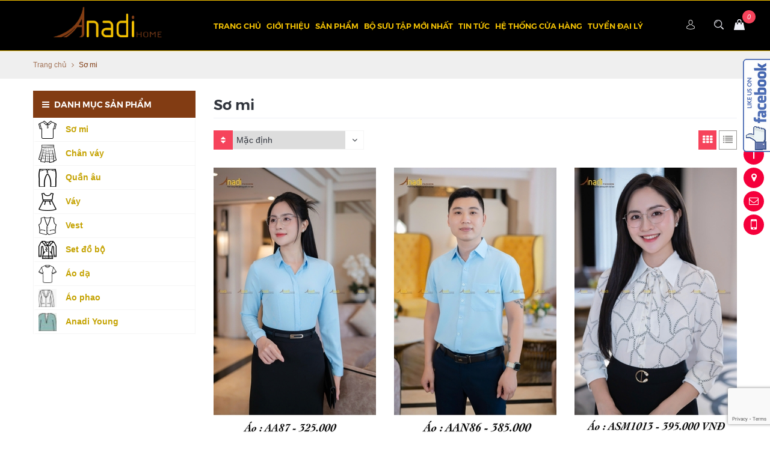

--- FILE ---
content_type: text/html; charset=utf-8
request_url: https://anadi.vn/so-mi
body_size: 14308
content:
<!doctype html>
<!--[if !IE]><!-->
<html lang="en">
	<!--<![endif]-->
	<head>   
		<meta http-equiv="Content-Type" content="text/html; charset=utf-8" />
		<meta http-equiv="X-UA-Compatible" content="IE=edge">
		<meta http-equiv="content-language" content="vi" />
		<meta name="viewport" content="width=device-width,initial-scale=1">
		<title> Thời trang công sở nữ </title>
		
		<meta name="description" content="Chuyên cung cấp thời trang công sở nữ">
		
		<meta name="keywords" content="áo sơ mi,chân váy, quần âu, vest, áo dạ, áo thun, áo phao">
		<meta name="robots" content="noodp,index,follow" />
		<meta name='revisit-after' content='1 days' />
		<meta name="language" content="vietnamese">
		
  <meta property="og:type" content="website">
  <meta property="og:title" content="Sơ mi">
  
  <meta property="og:image" content="http://bizweb.dktcdn.net/100/052/240/themes/580033/assets/logo.png?1715404924898">
  <meta property="og:image:secure_url" content="https://bizweb.dktcdn.net/100/052/240/themes/580033/assets/logo.png?1715404924898">
  


  <meta property="og:description" content="Chuy&#234;n b&#225;n đồ thời trang c&#244;ng sở cho nữ">


  <meta property="og:url" content="https://anadi.vn/so-mi">
  <meta property="og:site_name" content="Anadi home">  
		<link rel="canonical" href="https://anadi.vn/so-mi">
		<link rel="shortcut icon" href="//bizweb.dktcdn.net/100/052/240/themes/580033/assets/favicon.png?1715404924898" type="image/x-icon" />   
		<link href="//bizweb.dktcdn.net/100/052/240/themes/580033/assets/all_styles.css?1715404924898" rel="stylesheet" type="text/css" media="all" />
		<link href="//bizweb.dktcdn.net/100/052/240/themes/580033/assets/settings.css?1715404924898" rel="stylesheet" type="text/css" media="all" />
		<link href="//bizweb.dktcdn.net/100/052/240/themes/580033/assets/responsive.css?1715404924898" rel="stylesheet" type="text/css" media="all" />  
		<!--[if lt IE 9]>
<script src="//bizweb.dktcdn.net/100/052/240/themes/580033/assets/html5shiv.min.js?1715404924898"></script>
<script src="//bizweb.dktcdn.net/100/052/240/themes/580033/assets/respond.min.js?1715404924898"></script>
<![endif]-->
		<script>
			window.money_format = "{{amount_no_decimals_with_comma_separator}} VND";
			var enable_lazy_loading = true,
				enable_ajax_cart = true,
					change_image = false;
			
			 change_image = true;
			     
		</script>
		<!-- FIRST JS -->
		<script src="https://cdnjs.cloudflare.com/ajax/libs/jquery/3.2.1/jquery.min.js"></script>
		<script src="//bizweb.dktcdn.net/100/052/240/themes/580033/assets/important_plugin.js?1715404924898" type="text/javascript"></script>    
		<script src="//bizweb.dktcdn.net/assets/themes_support/option-selectors.js" type="text/javascript"></script>

		<script>
	var Bizweb = Bizweb || {};
	Bizweb.store = 'vinstars.mysapo.net';
	Bizweb.id = 52240;
	Bizweb.theme = {"id":580033,"name":"HIEN TAI - Copy","role":"main"};
	Bizweb.template = 'collection';
	if(!Bizweb.fbEventId)  Bizweb.fbEventId = 'xxxxxxxx-xxxx-4xxx-yxxx-xxxxxxxxxxxx'.replace(/[xy]/g, function (c) {
	var r = Math.random() * 16 | 0, v = c == 'x' ? r : (r & 0x3 | 0x8);
				return v.toString(16);
			});		
</script>
<script>
	(function () {
		function asyncLoad() {
			var urls = ["https://google-shopping.sapoapps.vn/conversion-tracker/global-tag/2449.js?store=vinstars.mysapo.net","https://google-shopping.sapoapps.vn/conversion-tracker/event-tag/2449.js?store=vinstars.mysapo.net","https://aff.sapoapps.vn/api/proxy/scripttag.js?store=vinstars.mysapo.net"];
			for (var i = 0; i < urls.length; i++) {
				var s = document.createElement('script');
				s.type = 'text/javascript';
				s.async = true;
				s.src = urls[i];
				var x = document.getElementsByTagName('script')[0];
				x.parentNode.insertBefore(s, x);
			}
		};
		window.attachEvent ? window.attachEvent('onload', asyncLoad) : window.addEventListener('load', asyncLoad, false);
	})();
</script>


<script>
	window.BizwebAnalytics = window.BizwebAnalytics || {};
	window.BizwebAnalytics.meta = window.BizwebAnalytics.meta || {};
	window.BizwebAnalytics.meta.currency = 'VND';
	window.BizwebAnalytics.tracking_url = '/s';

	var meta = {};
	
	
	for (var attr in meta) {
	window.BizwebAnalytics.meta[attr] = meta[attr];
	}
</script>

	
		<script src="/dist/js/stats.min.js?v=96f2ff2"></script>
	











 
		
		<script src="//bizweb.dktcdn.net/100/052/240/themes/580033/assets/jquery.tmpl.min.js?1715404924898" type="text/javascript"></script>
		<script src="//bizweb.dktcdn.net/100/052/240/themes/580033/assets/jquery.products.min.js?1715404924898" type="text/javascript"></script>
		
		<!-- Facebook Pixel Code -->
		<script>
			!function(f,b,e,v,n,t,s){if(f.fbq)return;n=f.fbq=function(){n.callMethod?
				n.callMethod.apply(n,arguments):n.queue.push(arguments)};if(!f._fbq)f._fbq=n;
									 n.push=n;n.loaded=!0;n.version='2.0';n.queue=[];t=b.createElement(e);t.async=!0;
									 t.src=v;s=b.getElementsByTagName(e)[0];s.parentNode.insertBefore(t,s)}(window,
																											document,'script','https://connect.facebook.net/en_US/fbevents.js');

			fbq('init', '1630776977168035');
			fbq('track', "PageView");</script>
		<noscript><img height="1" width="1" style="display:none"
					   src="https://www.facebook.com/tr?id=1630776977168035&ev=PageView&noscript=1"
					   /></noscript>
		<!-- End Facebook Pixel Code -->	
	</head>



	<body>	
		<div id='share_us2'>
			<div id='wrap_content'>
				<div id="fb-root"></div>
				<script>(function(d, s, id) {
	var js, fjs = d.getElementsByTagName(s)[0];
	if (d.getElementById(id)) return;
	js = d.createElement(s); js.id = id;
	js.src = "//connect.facebook.net/vi_VN/sdk.js#xfbml=1&version=v2.7&appId=1939504556276626";
	fjs.parentNode.insertBefore(js, fjs);
}(document, 'script', 'facebook-jssdk'));</script>
				<div class="fb-page" data-href="https://www.facebook.com/Anadi.vn/?fref=ts" data-tabs="timeline" data-small-header="false" data-adapt-container-width="true" data-hide-cover="false" data-show-facepile="true"><blockquote cite="https://www.facebook.com/Anadi.vn/?fref=ts" class="fb-xfbml-parse-ignore"><a href="https://www.facebook.com/Anadi.vn/?fref=ts">Anadi</a></blockquote></div>
			</div>
		</div>
		<div style="position:absolute;top:-1000px;">
			<h1>Thời trang công sở</h1>
			<h1>Áo sơ mi nữ</h1>
			<h1>Chân váy công sở</h1>
			<h1>Quần âu công sở</h1>
			<h1>Vest công sở</h1>
			<h1>váy công sở</h1>
			<h1>Áo dạ nữ</h1>
			<h2>Áo sơ mi nữ</h2>
			<h2>Chân váy công sở</h2>
			<h2>Quần âu công sở</h2>
			<h2>Vest công sở</h2>
			<h2>váy công sở</h2>
			<h2>Áo dạ nữ</h2>
		</div>
		
		<nav class="offset-menu offset-menu-left" id="offset-menu-s1">
			<div class="offset-menu-wrapper">		
				<ul class="list-unstyled mobile-menu">
					
					
					<li><a href="/">Trang chủ</a></li>
					
					
					
					<li><a href="/gioi-thieu">Giới thiệu</a></li>
					
					
					
					<li class="has-sub">
						<a href="/collections/all">Sản phẩm</a>
						<ul class="list-unstyled" style="display:none">
							
							
							<li><a href="/set-bo-cong-so">SET BỘ CÔNG SỞ</a></li>
							
							
						</ul>
					</li>
					
					
					
					<li class="has-sub">
						<a href="/a75">BỘ SƯU TẬP MỚI NHẤT</a>
						<ul class="list-unstyled" style="display:none">
							
							
							<li><a href="/">BST MỚI NHẤT</a></li>
							
							
							
							<li><a href="/a75">A75</a></li>
							
							
						</ul>
					</li>
					
					
					
					<li><a href="/tin-tuc">Tin tức</a></li>
					
					
					
					<li><a href="/he-thong-cua-hang">Hệ thống cửa hàng</a></li>
					
					
					
					<li class="has-sub">
						<a href="http://timdaily.anadi.vn">TUYỂN ĐẠI LÝ</a>
						<ul class="list-unstyled" style="display:none">
							
							
							<li><a href="/">https://thanhhuyen3kt08.wixsite.com/website</a></li>
							
							
						</ul>
					</li>
					
					
				</ul>		
			</div>
		</nav>  
		<header id="header">
			<div class="top-header hidden">
				<div class="container">
					<div class="header-panel-mobile four-elem clearfix">
						<a href="javascript:;" id="LeftPush"><i class="fa fa-bars"></i></a>
						
						<a href="javascript:;" class="btn-dropdown" data-target=".user-link"><i class="fa fa-user"></i></a>
						

						<a href="/cart" class="cart-mobile">
							<i class="ico-cart sprite"></i>
							<span class="mini-cart-count">0</span>
						</a>
						
						<a href="javascript:;" class="btn-dropdown" data-target=".top-linklists-mobile"><i class="fa fa-ellipsis-v" aria-hidden="true"></i></a>
						
						
						<ul class="list-unstyled user-link" style="display:none">
							
							<li><a href="/account/login">Đăng nhập</a></li>
							<li><a href="/account/register">Đăng ký</a></li>
							
						</ul>
						
						<ul class="list-unstyled top-linklists-mobile mobile-menu" style="display:none"></ul>
					</div>
					
					<ul class="list-unstyled top-linklists hidden-xs hidden-sm">
						
						
						<li><a href="/">Trang chủ</a></li>
						
						
						
						<li><a href="/gioi-thieu">Giới thiệu</a></li>
						
						
						
						<li class="has-sub-linklist">
							<a href="/collections/all">Sản phẩm <i class="fa fa-angle-down"></i></a>
							<ul class="list-unstyled sub-linklist">
								
								<li><a href="/set-bo-cong-so">SET BỘ CÔNG SỞ</a></li>
								
							</ul>
						</li>
						
						
						
						<li class="has-sub-linklist">
							<a href="/a75">BỘ SƯU TẬP MỚI NHẤT <i class="fa fa-angle-down"></i></a>
							<ul class="list-unstyled sub-linklist">
								
								<li><a href="/">BST MỚI NHẤT</a></li>
								
								<li><a href="/a75">A75</a></li>
								
							</ul>
						</li>
						
						
						
						<li><a href="/tin-tuc">Tin tức</a></li>
						
						
						
						<li><a href="/he-thong-cua-hang">Hệ thống cửa hàng</a></li>
						
						
						
						<li class="has-sub-linklist">
							<a href="http://timdaily.anadi.vn">TUYỂN ĐẠI LÝ <i class="fa fa-angle-down"></i></a>
							<ul class="list-unstyled sub-linklist">
								
								<li><a href="/">https://thanhhuyen3kt08.wixsite.com/website</a></li>
								
							</ul>
						</li>
						
						
						<li class="has-sub-linklist">
							<a href="/account">Tài khoản <i class="fa fa-angle-down"></i></a>
							<ul class="list-unstyled sub-linklist">
								
								<li><a href="/account/login">Đăng nhập</a></li>
								<li><a href="/account/register">Đăng ký</a></li>
								             
							</ul>
						</li>          
					</ul>
					
				</div>
			</div>
			<div class="bottom-header">
				<div class="background"></div>
				<div class="container">
					<div class="row">
						<div class="col-xs-12 col-md-4 col-lg-3">
							
							<div class="logo">
								Anadi home
								<div class="wrap-logo">
									<a href="/"><img src="//bizweb.dktcdn.net/100/052/240/themes/580033/assets/logo.png?1715404924898" alt="Anadi home" class="img-fix"></a>
								</div>
							</div>
							
						</div>
						<div class="hidden-xs hidden-sm col-md-7 col-lg-8">
							<ul class="list-unstyled main-nav">
								
								
								
								
								<li class=" "><a href="/">Trang chủ</a></li>
								
								
								
								
								<li class=" "><a href="/gioi-thieu">Giới thiệu</a></li>
								
								
								
								
								<li class="  has-sub">
									<a href="/collections/all">Sản phẩm</a>
									
									<ul class="list-unstyled level1">
										
										
										<li><a href="/set-bo-cong-so">SET BỘ CÔNG SỞ</a></li>
										
										
									</ul>
									
								</li>
								
								
								
								
								<li class="  has-sub">
									<a href="/a75">BỘ SƯU TẬP MỚI NHẤT</a>
									
									<ul class="list-unstyled level1">
										
										
										<li><a href="/">BST MỚI NHẤT</a></li>
										
										
										
										<li><a href="/a75">A75</a></li>
										
										
									</ul>
									
								</li>
								
								
								
								
								<li class=" "><a href="/tin-tuc">Tin tức</a></li>
								
								
								
								
								<li class=" "><a href="/he-thong-cua-hang">Hệ thống cửa hàng</a></li>
								
								
								
								
								<li class=" last has-sub">
									<a href="http://timdaily.anadi.vn">TUYỂN ĐẠI LÝ</a>
									
									<ul class="list-unstyled level1">
										
										
										<li><a href="/">https://thanhhuyen3kt08.wixsite.com/website</a></li>
										
										
									</ul>
									
								</li>
								
								
							</ul>
						</div>
						<div class="col-md-1 col-lg-1 hidden-xs hidden-sm header-action-btn">
							<div class="row">
								<div class="ccnm">
									<a href="/account"><img src="//bizweb.dktcdn.net/100/052/240/themes/580033/assets/avatar.png?1715404924898" style="margin-top: -12px;margin-right: 8px;"></a>
									<ul class="cfmn list-unstyled sub-linklist">
										
										<li><a href="/account/login">Đăng nhập</a></li>
										<li><a href="/account/register">Đăng ký</a></li>
										             
									</ul>
								</div>
								<a href="javascript:;" data-toggle="modal" data-target="#search-modal" class="btn-search"><i class="ico-search sprite"></i></a>
								<a href="javascript:;" data-toggle="modal" data-target="#mini-cart-modal"><i class="ico-cart sprite" data-count="0"></i></a>
							</div>
						</div>
					</div>
					<div class="search-mobile hidden-md hidden-lg">
						<form action="/search" method="get">
							<input type="text" class="input-control" name="query" placeholder="Nhập từ khóa để tìm kiếm...">
							<button><i class="ico-search sprite"></i></button>
						</form>
					</div>
				</div>
			</div>
		</header>
		
  


<div class="breadcrumb">
	<div class="container">
	  <ul class="list-unstyled">
	    <li><a href="/">Trang chủ</a></li>
	    <li class="divide"><i class="fa fa-angle-right"></i></li>
	    
		<li><span>Sơ mi</span></li>
		
	  </ul>
	</div>
</div>

<section class="collection collection-grid">
  <div class="container">
    <div class="row">
      <div class="col-xs-12 col-sm-12 col-md-8 col-lg-9 col-md-push-4 col-lg-push-3">
        
        <h1 class="title-collection">Sơ mi</h1>
        
        <div class="toolbar-collection">
          <div class="row">
              <div class="col-md-6 col-xs-6">
                <div class="sortby">
                  <label for="sortBy"><i class="fa fa-angle-down"></i></label>
                  <span class="title"><i class="fa fa-sort"></i></span>
                  <select name="sortBy" id="sortBy">
                    <option value="default" selected>Mặc định</option>
                    <option value="alpha-asc">A &rarr; Z</option>
                    <option value="alpha-desc">Z &rarr; A</option>
                    <option value="price-asc" >Giá tăng dần</option>
                    <option value="price-desc">Giá giảm dần</option>
                    <option value="created-desc">Hàng mới nhất</option>
                    <option value="created-asc">Hàng cũ nhất</option>
                  </select>
                </div>
              </div>
              <div class="col-md-6 col-xs-6 view">
                <span class="active" data-toggle="tooltip" data-placement="top" title="Xem dạng lưới"><i class="fa fa-th"></i></span>
                <a href="javascript:;" class="switch-view" data-view="list" data-toggle="tooltip" data-placement="top" title="Xem dạng danh sách"><i class="fa fa-list"></i></a>
              </div>
        </div>
      </div>
	  
      
      <div class="row wrap-prod-grid">
        
          <div class="col-xs-12 col-sm-6 col-md-6 col-lg-4">
            

<div class="product-grid  product-ajax-cart" id="product-61166314">
  
  <div class="product-img use-lazy">
    <a rel="//bizweb.dktcdn.net/thumb/large/100/052/240/products/z7146231323082-77fe484630d733ee6438589617cfaf89.jpg?v=1761188225543"  href="/products/aa87" title="AA87" class='screenshot'>
    	  <img src="//bizweb.dktcdn.net/thumb/large/100/052/240/products/z7146231323082-77fe484630d733ee6438589617cfaf89.jpg?v=1761188225543" alt="AA87"  rel="//bizweb.dktcdn.net/assets/themes_support/noimage.gif" class=" ">
    </a>
  </div>
  <h3><a href="/products/aa87" title="AA87">AA87</a></h3>
 
  
</div><script>
	/*
 * Url preview script 
 * powered by jQuery (http://www.jquery.com)
 * 
 * written by Alen Grakalic (http://cssglobe.com)
 * 
 * for more info visit http://cssglobe.com/post/1695/easiest-tooltip-and-image-preview-using-jquery
 *
 */
 
this.screenshotPreview = function(){	
	/* CONFIG */
		
		xOffset = 10;
		yOffset = 30;
		
		// these 2 variable determine popup's distance from the cursor
		// you might want to adjust to get the right result
		
	/* END CONFIG */
	$("a.screenshot").hover(function(e){
		this.t = this.title;
		this.title = "";	
		var c = (this.t != "") ? "<br/>" + this.t : "";
		$("body").append("<p id='screenshot'><img src='"+ this.rel +"' alt='url preview' />"+ c +"</p>");								 
		$("#screenshot")
			.css("top",(e.pageY - xOffset) + "px")
			.css("left",(e.pageX + yOffset) + "px")
			.fadeIn("fast");						
    },
	function(){
		this.title = this.t;	
		$("#screenshot").remove();
    });	
	$("a.screenshot").mousemove(function(e){
		$("#screenshot")
			.css("top",(e.pageY - xOffset) + "px")
			.css("left",(e.pageX + yOffset) + "px");
	});			
};


// starting the script on page load
$(document).ready(function(){
	screenshotPreview();
});
</script>
          </div>
        
          <div class="col-xs-12 col-sm-6 col-md-6 col-lg-4">
            

<div class="product-grid  product-ajax-cart" id="product-61166252">
  
  <div class="product-img use-lazy">
    <a rel="//bizweb.dktcdn.net/thumb/large/100/052/240/products/z7087673169560-05fe19139c2d773211304a25eaf0eb0d.jpg?v=1761187940970"  href="/products/aan86" title="AAN86" class='screenshot'>
    	  <img src="//bizweb.dktcdn.net/thumb/large/100/052/240/products/z7087673169560-05fe19139c2d773211304a25eaf0eb0d.jpg?v=1761187940970" alt="AAN86"  rel="//bizweb.dktcdn.net/thumb/large/100/052/240/products/z7087673161905-69280c5b5c07ec6bcc6872574c5a2705.jpg?v=1761187942387" class=" ">
    </a>
  </div>
  <h3><a href="/products/aan86" title="AAN86">AAN86</a></h3>
 
  
</div><script>
	/*
 * Url preview script 
 * powered by jQuery (http://www.jquery.com)
 * 
 * written by Alen Grakalic (http://cssglobe.com)
 * 
 * for more info visit http://cssglobe.com/post/1695/easiest-tooltip-and-image-preview-using-jquery
 *
 */
 
this.screenshotPreview = function(){	
	/* CONFIG */
		
		xOffset = 10;
		yOffset = 30;
		
		// these 2 variable determine popup's distance from the cursor
		// you might want to adjust to get the right result
		
	/* END CONFIG */
	$("a.screenshot").hover(function(e){
		this.t = this.title;
		this.title = "";	
		var c = (this.t != "") ? "<br/>" + this.t : "";
		$("body").append("<p id='screenshot'><img src='"+ this.rel +"' alt='url preview' />"+ c +"</p>");								 
		$("#screenshot")
			.css("top",(e.pageY - xOffset) + "px")
			.css("left",(e.pageX + yOffset) + "px")
			.fadeIn("fast");						
    },
	function(){
		this.title = this.t;	
		$("#screenshot").remove();
    });	
	$("a.screenshot").mousemove(function(e){
		$("#screenshot")
			.css("top",(e.pageY - xOffset) + "px")
			.css("left",(e.pageX + yOffset) + "px");
	});			
};


// starting the script on page load
$(document).ready(function(){
	screenshotPreview();
});
</script>
          </div>
        
          <div class="col-xs-12 col-sm-6 col-md-6 col-lg-4">
            

<div class="product-grid  product-ajax-cart" id="product-61008580">
  
  <div class="product-img use-lazy">
    <a rel="//bizweb.dktcdn.net/thumb/large/100/052/240/products/z7136773985923-bb596dedd855ececaa979d8725de903f.jpg?v=1760950526510"  href="/products/asm1013" title="ASM1013" class='screenshot'>
    	  <img src="//bizweb.dktcdn.net/thumb/large/100/052/240/products/z7136773985923-bb596dedd855ececaa979d8725de903f.jpg?v=1760950526510" alt="ASM1013"  rel="//bizweb.dktcdn.net/thumb/large/100/052/240/products/z7136773994895-58e606e050f8236fe0eb1373dba51406.jpg?v=1760950528147" class=" ">
    </a>
  </div>
  <h3><a href="/products/asm1013" title="ASM1013">ASM1013</a></h3>
 
  
</div><script>
	/*
 * Url preview script 
 * powered by jQuery (http://www.jquery.com)
 * 
 * written by Alen Grakalic (http://cssglobe.com)
 * 
 * for more info visit http://cssglobe.com/post/1695/easiest-tooltip-and-image-preview-using-jquery
 *
 */
 
this.screenshotPreview = function(){	
	/* CONFIG */
		
		xOffset = 10;
		yOffset = 30;
		
		// these 2 variable determine popup's distance from the cursor
		// you might want to adjust to get the right result
		
	/* END CONFIG */
	$("a.screenshot").hover(function(e){
		this.t = this.title;
		this.title = "";	
		var c = (this.t != "") ? "<br/>" + this.t : "";
		$("body").append("<p id='screenshot'><img src='"+ this.rel +"' alt='url preview' />"+ c +"</p>");								 
		$("#screenshot")
			.css("top",(e.pageY - xOffset) + "px")
			.css("left",(e.pageX + yOffset) + "px")
			.fadeIn("fast");						
    },
	function(){
		this.title = this.t;	
		$("#screenshot").remove();
    });	
	$("a.screenshot").mousemove(function(e){
		$("#screenshot")
			.css("top",(e.pageY - xOffset) + "px")
			.css("left",(e.pageX + yOffset) + "px");
	});			
};


// starting the script on page load
$(document).ready(function(){
	screenshotPreview();
});
</script>
          </div>
        
          <div class="col-xs-12 col-sm-6 col-md-6 col-lg-4">
            

<div class="product-grid  product-ajax-cart" id="product-61008532">
  
  <div class="product-img use-lazy">
    <a rel="//bizweb.dktcdn.net/thumb/large/100/052/240/products/z7136774009392-1b5d45e7b2c87914d1695abb7bb7b88b.jpg?v=1760950424283"  href="/products/asm1012" title="ASM1012" class='screenshot'>
    	  <img src="//bizweb.dktcdn.net/thumb/large/100/052/240/products/z7136774009392-1b5d45e7b2c87914d1695abb7bb7b88b.jpg?v=1760950424283" alt="ASM1012"  rel="//bizweb.dktcdn.net/thumb/large/100/052/240/products/z7136774018388-e9febd742f3899314549327b993ff72d.jpg?v=1760950426010" class=" ">
    </a>
  </div>
  <h3><a href="/products/asm1012" title="ASM1012">ASM1012</a></h3>
 
  
</div><script>
	/*
 * Url preview script 
 * powered by jQuery (http://www.jquery.com)
 * 
 * written by Alen Grakalic (http://cssglobe.com)
 * 
 * for more info visit http://cssglobe.com/post/1695/easiest-tooltip-and-image-preview-using-jquery
 *
 */
 
this.screenshotPreview = function(){	
	/* CONFIG */
		
		xOffset = 10;
		yOffset = 30;
		
		// these 2 variable determine popup's distance from the cursor
		// you might want to adjust to get the right result
		
	/* END CONFIG */
	$("a.screenshot").hover(function(e){
		this.t = this.title;
		this.title = "";	
		var c = (this.t != "") ? "<br/>" + this.t : "";
		$("body").append("<p id='screenshot'><img src='"+ this.rel +"' alt='url preview' />"+ c +"</p>");								 
		$("#screenshot")
			.css("top",(e.pageY - xOffset) + "px")
			.css("left",(e.pageX + yOffset) + "px")
			.fadeIn("fast");						
    },
	function(){
		this.title = this.t;	
		$("#screenshot").remove();
    });	
	$("a.screenshot").mousemove(function(e){
		$("#screenshot")
			.css("top",(e.pageY - xOffset) + "px")
			.css("left",(e.pageX + yOffset) + "px");
	});			
};


// starting the script on page load
$(document).ready(function(){
	screenshotPreview();
});
</script>
          </div>
        
          <div class="col-xs-12 col-sm-6 col-md-6 col-lg-4">
            

<div class="product-grid  product-ajax-cart" id="product-60345579">
  
  <div class="product-img use-lazy">
    <a rel="//bizweb.dktcdn.net/thumb/large/100/052/240/products/z7087673264633-685e12f842a2cad9ed1ec5e33af56e15.jpg?v=1759892859443"  href="/products/asm1011" title="ASM1011" class='screenshot'>
    	  <img src="//bizweb.dktcdn.net/thumb/large/100/052/240/products/z7087673264633-685e12f842a2cad9ed1ec5e33af56e15.jpg?v=1759892859443" alt="ASM1011"  rel="//bizweb.dktcdn.net/thumb/large/100/052/240/products/z7087673326000-3263c4ed252e2566e751709352f8d8b0.jpg?v=1759892861110" class=" ">
    </a>
  </div>
  <h3><a href="/products/asm1011" title="ASM1011">ASM1011</a></h3>
 
  
</div><script>
	/*
 * Url preview script 
 * powered by jQuery (http://www.jquery.com)
 * 
 * written by Alen Grakalic (http://cssglobe.com)
 * 
 * for more info visit http://cssglobe.com/post/1695/easiest-tooltip-and-image-preview-using-jquery
 *
 */
 
this.screenshotPreview = function(){	
	/* CONFIG */
		
		xOffset = 10;
		yOffset = 30;
		
		// these 2 variable determine popup's distance from the cursor
		// you might want to adjust to get the right result
		
	/* END CONFIG */
	$("a.screenshot").hover(function(e){
		this.t = this.title;
		this.title = "";	
		var c = (this.t != "") ? "<br/>" + this.t : "";
		$("body").append("<p id='screenshot'><img src='"+ this.rel +"' alt='url preview' />"+ c +"</p>");								 
		$("#screenshot")
			.css("top",(e.pageY - xOffset) + "px")
			.css("left",(e.pageX + yOffset) + "px")
			.fadeIn("fast");						
    },
	function(){
		this.title = this.t;	
		$("#screenshot").remove();
    });	
	$("a.screenshot").mousemove(function(e){
		$("#screenshot")
			.css("top",(e.pageY - xOffset) + "px")
			.css("left",(e.pageX + yOffset) + "px");
	});			
};


// starting the script on page load
$(document).ready(function(){
	screenshotPreview();
});
</script>
          </div>
        
          <div class="col-xs-12 col-sm-6 col-md-6 col-lg-4">
            

<div class="product-grid  product-ajax-cart" id="product-60345459">
  
  <div class="product-img use-lazy">
    <a rel="//bizweb.dktcdn.net/thumb/large/100/052/240/products/z7087673308538-d41fa70c721a4c1bbe83d5c506af9a62.jpg?v=1759892771620"  href="/products/asm1010" title="ASM1010" class='screenshot'>
    	  <img src="//bizweb.dktcdn.net/thumb/large/100/052/240/products/z7087673308538-d41fa70c721a4c1bbe83d5c506af9a62.jpg?v=1759892771620" alt="ASM1010"  rel="//bizweb.dktcdn.net/thumb/large/100/052/240/products/z7087673369795-78204251d42041722294b1a41c6decdb.jpg?v=1759892772987" class=" ">
    </a>
  </div>
  <h3><a href="/products/asm1010" title="ASM1010">ASM1010</a></h3>
 
  
</div><script>
	/*
 * Url preview script 
 * powered by jQuery (http://www.jquery.com)
 * 
 * written by Alen Grakalic (http://cssglobe.com)
 * 
 * for more info visit http://cssglobe.com/post/1695/easiest-tooltip-and-image-preview-using-jquery
 *
 */
 
this.screenshotPreview = function(){	
	/* CONFIG */
		
		xOffset = 10;
		yOffset = 30;
		
		// these 2 variable determine popup's distance from the cursor
		// you might want to adjust to get the right result
		
	/* END CONFIG */
	$("a.screenshot").hover(function(e){
		this.t = this.title;
		this.title = "";	
		var c = (this.t != "") ? "<br/>" + this.t : "";
		$("body").append("<p id='screenshot'><img src='"+ this.rel +"' alt='url preview' />"+ c +"</p>");								 
		$("#screenshot")
			.css("top",(e.pageY - xOffset) + "px")
			.css("left",(e.pageX + yOffset) + "px")
			.fadeIn("fast");						
    },
	function(){
		this.title = this.t;	
		$("#screenshot").remove();
    });	
	$("a.screenshot").mousemove(function(e){
		$("#screenshot")
			.css("top",(e.pageY - xOffset) + "px")
			.css("left",(e.pageX + yOffset) + "px");
	});			
};


// starting the script on page load
$(document).ready(function(){
	screenshotPreview();
});
</script>
          </div>
        
          <div class="col-xs-12 col-sm-6 col-md-6 col-lg-4">
            

<div class="product-grid  product-ajax-cart" id="product-60345319">
  
  <div class="product-img use-lazy">
    <a rel="//bizweb.dktcdn.net/thumb/large/100/052/240/products/z7087673341858-ad6db8d36af6b35c8667fb1f973f8ae9.jpg?v=1759892685197"  href="/products/asm1009" title="ASM1009" class='screenshot'>
    	  <img src="//bizweb.dktcdn.net/thumb/large/100/052/240/products/z7087673341858-ad6db8d36af6b35c8667fb1f973f8ae9.jpg?v=1759892685197" alt="ASM1009"  rel="//bizweb.dktcdn.net/thumb/large/100/052/240/products/z7087673355464-c0350a94fdedbbaea57f2776515ad0bf.jpg?v=1759892686430" class=" ">
    </a>
  </div>
  <h3><a href="/products/asm1009" title="ASM1009">ASM1009</a></h3>
 
  
</div><script>
	/*
 * Url preview script 
 * powered by jQuery (http://www.jquery.com)
 * 
 * written by Alen Grakalic (http://cssglobe.com)
 * 
 * for more info visit http://cssglobe.com/post/1695/easiest-tooltip-and-image-preview-using-jquery
 *
 */
 
this.screenshotPreview = function(){	
	/* CONFIG */
		
		xOffset = 10;
		yOffset = 30;
		
		// these 2 variable determine popup's distance from the cursor
		// you might want to adjust to get the right result
		
	/* END CONFIG */
	$("a.screenshot").hover(function(e){
		this.t = this.title;
		this.title = "";	
		var c = (this.t != "") ? "<br/>" + this.t : "";
		$("body").append("<p id='screenshot'><img src='"+ this.rel +"' alt='url preview' />"+ c +"</p>");								 
		$("#screenshot")
			.css("top",(e.pageY - xOffset) + "px")
			.css("left",(e.pageX + yOffset) + "px")
			.fadeIn("fast");						
    },
	function(){
		this.title = this.t;	
		$("#screenshot").remove();
    });	
	$("a.screenshot").mousemove(function(e){
		$("#screenshot")
			.css("top",(e.pageY - xOffset) + "px")
			.css("left",(e.pageX + yOffset) + "px");
	});			
};


// starting the script on page load
$(document).ready(function(){
	screenshotPreview();
});
</script>
          </div>
        
          <div class="col-xs-12 col-sm-6 col-md-6 col-lg-4">
            

<div class="product-grid  product-ajax-cart" id="product-60345238">
  
  <div class="product-img use-lazy">
    <a rel="//bizweb.dktcdn.net/thumb/large/100/052/240/products/z7087673300571-5122badd850268d327b25337681d9a37.jpg?v=1759892604690"  href="/products/asm1008" title="ASM1008" class='screenshot'>
    	  <img src="//bizweb.dktcdn.net/thumb/large/100/052/240/products/z7087673300571-5122badd850268d327b25337681d9a37.jpg?v=1759892604690" alt="ASM1008"  rel="//bizweb.dktcdn.net/thumb/large/100/052/240/products/z7087673282374-427093489281e41cc8591d407d233f51.jpg?v=1759892606187" class=" ">
    </a>
  </div>
  <h3><a href="/products/asm1008" title="ASM1008">ASM1008</a></h3>
 
  
</div><script>
	/*
 * Url preview script 
 * powered by jQuery (http://www.jquery.com)
 * 
 * written by Alen Grakalic (http://cssglobe.com)
 * 
 * for more info visit http://cssglobe.com/post/1695/easiest-tooltip-and-image-preview-using-jquery
 *
 */
 
this.screenshotPreview = function(){	
	/* CONFIG */
		
		xOffset = 10;
		yOffset = 30;
		
		// these 2 variable determine popup's distance from the cursor
		// you might want to adjust to get the right result
		
	/* END CONFIG */
	$("a.screenshot").hover(function(e){
		this.t = this.title;
		this.title = "";	
		var c = (this.t != "") ? "<br/>" + this.t : "";
		$("body").append("<p id='screenshot'><img src='"+ this.rel +"' alt='url preview' />"+ c +"</p>");								 
		$("#screenshot")
			.css("top",(e.pageY - xOffset) + "px")
			.css("left",(e.pageX + yOffset) + "px")
			.fadeIn("fast");						
    },
	function(){
		this.title = this.t;	
		$("#screenshot").remove();
    });	
	$("a.screenshot").mousemove(function(e){
		$("#screenshot")
			.css("top",(e.pageY - xOffset) + "px")
			.css("left",(e.pageX + yOffset) + "px");
	});			
};


// starting the script on page load
$(document).ready(function(){
	screenshotPreview();
});
</script>
          </div>
        
          <div class="col-xs-12 col-sm-6 col-md-6 col-lg-4">
            

<div class="product-grid  product-ajax-cart" id="product-59912077">
  
  <div class="product-img use-lazy">
    <a rel="//bizweb.dktcdn.net/thumb/large/100/052/240/products/z7068409374451-124ec298026aa0fc8040a8f7b4ddaf09.jpg?v=1759295681400"  href="/products/aa71" title="AA71" class='screenshot'>
    	  <img src="//bizweb.dktcdn.net/thumb/large/100/052/240/products/z7068409374451-124ec298026aa0fc8040a8f7b4ddaf09.jpg?v=1759295681400" alt="AA71"  rel="//bizweb.dktcdn.net/assets/themes_support/noimage.gif" class=" ">
    </a>
  </div>
  <h3><a href="/products/aa71" title="AA71">AA71</a></h3>
 
  
</div><script>
	/*
 * Url preview script 
 * powered by jQuery (http://www.jquery.com)
 * 
 * written by Alen Grakalic (http://cssglobe.com)
 * 
 * for more info visit http://cssglobe.com/post/1695/easiest-tooltip-and-image-preview-using-jquery
 *
 */
 
this.screenshotPreview = function(){	
	/* CONFIG */
		
		xOffset = 10;
		yOffset = 30;
		
		// these 2 variable determine popup's distance from the cursor
		// you might want to adjust to get the right result
		
	/* END CONFIG */
	$("a.screenshot").hover(function(e){
		this.t = this.title;
		this.title = "";	
		var c = (this.t != "") ? "<br/>" + this.t : "";
		$("body").append("<p id='screenshot'><img src='"+ this.rel +"' alt='url preview' />"+ c +"</p>");								 
		$("#screenshot")
			.css("top",(e.pageY - xOffset) + "px")
			.css("left",(e.pageX + yOffset) + "px")
			.fadeIn("fast");						
    },
	function(){
		this.title = this.t;	
		$("#screenshot").remove();
    });	
	$("a.screenshot").mousemove(function(e){
		$("#screenshot")
			.css("top",(e.pageY - xOffset) + "px")
			.css("left",(e.pageX + yOffset) + "px");
	});			
};


// starting the script on page load
$(document).ready(function(){
	screenshotPreview();
});
</script>
          </div>
        
          <div class="col-xs-12 col-sm-6 col-md-6 col-lg-4">
            

<div class="product-grid  product-ajax-cart" id="product-59273712">
  
  <div class="product-img use-lazy">
    <a rel="//bizweb.dktcdn.net/thumb/large/100/052/240/products/z7048883059417-6bc7cdd95cedebf291d9597cf14cd521.jpg?v=1758792344493"  href="/products/asm1006" title="ASM1006" class='screenshot'>
    	  <img src="//bizweb.dktcdn.net/thumb/large/100/052/240/products/z7048883059417-6bc7cdd95cedebf291d9597cf14cd521.jpg?v=1758792344493" alt="ASM1006"  rel="//bizweb.dktcdn.net/thumb/large/100/052/240/products/z7048883051730-5df9273cd8f857d9080d41634b054143.jpg?v=1758792346247" class=" ">
    </a>
  </div>
  <h3><a href="/products/asm1006" title="ASM1006">ASM1006</a></h3>
 
  
</div><script>
	/*
 * Url preview script 
 * powered by jQuery (http://www.jquery.com)
 * 
 * written by Alen Grakalic (http://cssglobe.com)
 * 
 * for more info visit http://cssglobe.com/post/1695/easiest-tooltip-and-image-preview-using-jquery
 *
 */
 
this.screenshotPreview = function(){	
	/* CONFIG */
		
		xOffset = 10;
		yOffset = 30;
		
		// these 2 variable determine popup's distance from the cursor
		// you might want to adjust to get the right result
		
	/* END CONFIG */
	$("a.screenshot").hover(function(e){
		this.t = this.title;
		this.title = "";	
		var c = (this.t != "") ? "<br/>" + this.t : "";
		$("body").append("<p id='screenshot'><img src='"+ this.rel +"' alt='url preview' />"+ c +"</p>");								 
		$("#screenshot")
			.css("top",(e.pageY - xOffset) + "px")
			.css("left",(e.pageX + yOffset) + "px")
			.fadeIn("fast");						
    },
	function(){
		this.title = this.t;	
		$("#screenshot").remove();
    });	
	$("a.screenshot").mousemove(function(e){
		$("#screenshot")
			.css("top",(e.pageY - xOffset) + "px")
			.css("left",(e.pageX + yOffset) + "px");
	});			
};


// starting the script on page load
$(document).ready(function(){
	screenshotPreview();
});
</script>
          </div>
        
          <div class="col-xs-12 col-sm-6 col-md-6 col-lg-4">
            

<div class="product-grid  product-ajax-cart" id="product-59273403">
  
  <div class="product-img use-lazy">
    <a rel="//bizweb.dktcdn.net/thumb/large/100/052/240/products/z7048883031589-92de78140ef4213799f46ff5130d1d7c.jpg?v=1758792272573"  href="/products/asm1005" title="ASM1005" class='screenshot'>
    	  <img src="//bizweb.dktcdn.net/thumb/large/100/052/240/products/z7048883031589-92de78140ef4213799f46ff5130d1d7c.jpg?v=1758792272573" alt="ASM1005"  rel="//bizweb.dktcdn.net/assets/themes_support/noimage.gif" class=" ">
    </a>
  </div>
  <h3><a href="/products/asm1005" title="ASM1005">ASM1005</a></h3>
 
  
</div><script>
	/*
 * Url preview script 
 * powered by jQuery (http://www.jquery.com)
 * 
 * written by Alen Grakalic (http://cssglobe.com)
 * 
 * for more info visit http://cssglobe.com/post/1695/easiest-tooltip-and-image-preview-using-jquery
 *
 */
 
this.screenshotPreview = function(){	
	/* CONFIG */
		
		xOffset = 10;
		yOffset = 30;
		
		// these 2 variable determine popup's distance from the cursor
		// you might want to adjust to get the right result
		
	/* END CONFIG */
	$("a.screenshot").hover(function(e){
		this.t = this.title;
		this.title = "";	
		var c = (this.t != "") ? "<br/>" + this.t : "";
		$("body").append("<p id='screenshot'><img src='"+ this.rel +"' alt='url preview' />"+ c +"</p>");								 
		$("#screenshot")
			.css("top",(e.pageY - xOffset) + "px")
			.css("left",(e.pageX + yOffset) + "px")
			.fadeIn("fast");						
    },
	function(){
		this.title = this.t;	
		$("#screenshot").remove();
    });	
	$("a.screenshot").mousemove(function(e){
		$("#screenshot")
			.css("top",(e.pageY - xOffset) + "px")
			.css("left",(e.pageX + yOffset) + "px");
	});			
};


// starting the script on page load
$(document).ready(function(){
	screenshotPreview();
});
</script>
          </div>
        
          <div class="col-xs-12 col-sm-6 col-md-6 col-lg-4">
            

<div class="product-grid  product-ajax-cart" id="product-59272594">
  
  <div class="product-img use-lazy">
    <a rel="//bizweb.dktcdn.net/thumb/large/100/052/240/products/z7048883111591-523af2452de687b1021eeb27a3558a73.jpg?v=1758792395780"  href="/products/asm1004" title="ASM1004" class='screenshot'>
    	  <img src="//bizweb.dktcdn.net/thumb/large/100/052/240/products/z7048883111591-523af2452de687b1021eeb27a3558a73.jpg?v=1758792395780" alt="ASM1004"  rel="//bizweb.dktcdn.net/thumb/large/100/052/240/products/z7048883088866-f56ed2c35b6007520eaa7c755ea4b6e1.jpg?v=1758792395780" class=" ">
    </a>
  </div>
  <h3><a href="/products/asm1004" title="ASM1004">ASM1004</a></h3>
 
  
</div><script>
	/*
 * Url preview script 
 * powered by jQuery (http://www.jquery.com)
 * 
 * written by Alen Grakalic (http://cssglobe.com)
 * 
 * for more info visit http://cssglobe.com/post/1695/easiest-tooltip-and-image-preview-using-jquery
 *
 */
 
this.screenshotPreview = function(){	
	/* CONFIG */
		
		xOffset = 10;
		yOffset = 30;
		
		// these 2 variable determine popup's distance from the cursor
		// you might want to adjust to get the right result
		
	/* END CONFIG */
	$("a.screenshot").hover(function(e){
		this.t = this.title;
		this.title = "";	
		var c = (this.t != "") ? "<br/>" + this.t : "";
		$("body").append("<p id='screenshot'><img src='"+ this.rel +"' alt='url preview' />"+ c +"</p>");								 
		$("#screenshot")
			.css("top",(e.pageY - xOffset) + "px")
			.css("left",(e.pageX + yOffset) + "px")
			.fadeIn("fast");						
    },
	function(){
		this.title = this.t;	
		$("#screenshot").remove();
    });	
	$("a.screenshot").mousemove(function(e){
		$("#screenshot")
			.css("top",(e.pageY - xOffset) + "px")
			.css("left",(e.pageX + yOffset) + "px");
	});			
};


// starting the script on page load
$(document).ready(function(){
	screenshotPreview();
});
</script>
          </div>
        
          <div class="col-xs-12 col-sm-6 col-md-6 col-lg-4">
            

<div class="product-grid  product-ajax-cart" id="product-59267271">
  
  <div class="product-img use-lazy">
    <a rel="//bizweb.dktcdn.net/thumb/large/100/052/240/products/z7048883051942-7a86a9cbd7db0f2fbe299f7cd19e5643.jpg?v=1758792081720"  href="/products/asm1002" title="ASM1002" class='screenshot'>
    	  <img src="//bizweb.dktcdn.net/thumb/large/100/052/240/products/z7048883051942-7a86a9cbd7db0f2fbe299f7cd19e5643.jpg?v=1758792081720" alt="ASM1002"  rel="//bizweb.dktcdn.net/thumb/large/100/052/240/products/z7048883107209-30fe9ea2e052178fcb7a45860b20e53a.jpg?v=1758792083727" class=" ">
    </a>
  </div>
  <h3><a href="/products/asm1002" title="ASM1002">ASM1002</a></h3>
 
  
</div><script>
	/*
 * Url preview script 
 * powered by jQuery (http://www.jquery.com)
 * 
 * written by Alen Grakalic (http://cssglobe.com)
 * 
 * for more info visit http://cssglobe.com/post/1695/easiest-tooltip-and-image-preview-using-jquery
 *
 */
 
this.screenshotPreview = function(){	
	/* CONFIG */
		
		xOffset = 10;
		yOffset = 30;
		
		// these 2 variable determine popup's distance from the cursor
		// you might want to adjust to get the right result
		
	/* END CONFIG */
	$("a.screenshot").hover(function(e){
		this.t = this.title;
		this.title = "";	
		var c = (this.t != "") ? "<br/>" + this.t : "";
		$("body").append("<p id='screenshot'><img src='"+ this.rel +"' alt='url preview' />"+ c +"</p>");								 
		$("#screenshot")
			.css("top",(e.pageY - xOffset) + "px")
			.css("left",(e.pageX + yOffset) + "px")
			.fadeIn("fast");						
    },
	function(){
		this.title = this.t;	
		$("#screenshot").remove();
    });	
	$("a.screenshot").mousemove(function(e){
		$("#screenshot")
			.css("top",(e.pageY - xOffset) + "px")
			.css("left",(e.pageX + yOffset) + "px");
	});			
};


// starting the script on page load
$(document).ready(function(){
	screenshotPreview();
});
</script>
          </div>
        
          <div class="col-xs-12 col-sm-6 col-md-6 col-lg-4">
            

<div class="product-grid  product-ajax-cart" id="product-59266823">
  
  <div class="product-img use-lazy">
    <a rel="//bizweb.dktcdn.net/thumb/large/100/052/240/products/z7048883124317-47b9c8b6b4eab7dc497e2bebb71532d2.jpg?v=1758792407397"  href="/products/asm999" title="ASM999" class='screenshot'>
    	  <img src="//bizweb.dktcdn.net/thumb/large/100/052/240/products/z7048883124317-47b9c8b6b4eab7dc497e2bebb71532d2.jpg?v=1758792407397" alt="ASM999"  rel="//bizweb.dktcdn.net/thumb/large/100/052/240/products/z7048883099260-607e1fd5b847f81ac740215c8d87774e.jpg?v=1758792407397" class=" ">
    </a>
  </div>
  <h3><a href="/products/asm999" title="ASM999">ASM999</a></h3>
 
  
</div><script>
	/*
 * Url preview script 
 * powered by jQuery (http://www.jquery.com)
 * 
 * written by Alen Grakalic (http://cssglobe.com)
 * 
 * for more info visit http://cssglobe.com/post/1695/easiest-tooltip-and-image-preview-using-jquery
 *
 */
 
this.screenshotPreview = function(){	
	/* CONFIG */
		
		xOffset = 10;
		yOffset = 30;
		
		// these 2 variable determine popup's distance from the cursor
		// you might want to adjust to get the right result
		
	/* END CONFIG */
	$("a.screenshot").hover(function(e){
		this.t = this.title;
		this.title = "";	
		var c = (this.t != "") ? "<br/>" + this.t : "";
		$("body").append("<p id='screenshot'><img src='"+ this.rel +"' alt='url preview' />"+ c +"</p>");								 
		$("#screenshot")
			.css("top",(e.pageY - xOffset) + "px")
			.css("left",(e.pageX + yOffset) + "px")
			.fadeIn("fast");						
    },
	function(){
		this.title = this.t;	
		$("#screenshot").remove();
    });	
	$("a.screenshot").mousemove(function(e){
		$("#screenshot")
			.css("top",(e.pageY - xOffset) + "px")
			.css("left",(e.pageX + yOffset) + "px");
	});			
};


// starting the script on page load
$(document).ready(function(){
	screenshotPreview();
});
</script>
          </div>
        
          <div class="col-xs-12 col-sm-6 col-md-6 col-lg-4">
            

<div class="product-grid  product-ajax-cart" id="product-58171430">
  
  <div class="product-img use-lazy">
    <a rel="//bizweb.dktcdn.net/thumb/large/100/052/240/products/z7000538211295-9f8259930ef64ffc969bc5c2de35b375.jpg?v=1757730786650"  href="/products/asm1003" title="ASM1003" class='screenshot'>
    	  <img src="//bizweb.dktcdn.net/thumb/large/100/052/240/products/z7000538211295-9f8259930ef64ffc969bc5c2de35b375.jpg?v=1757730786650" alt="ASM1003"  rel="//bizweb.dktcdn.net/thumb/large/100/052/240/products/z7000538217671-989291444b66a40691555256c978ec6d.jpg?v=1757730788403" class=" ">
    </a>
  </div>
  <h3><a href="/products/asm1003" title="ASM1003">ASM1003</a></h3>
 
  
</div><script>
	/*
 * Url preview script 
 * powered by jQuery (http://www.jquery.com)
 * 
 * written by Alen Grakalic (http://cssglobe.com)
 * 
 * for more info visit http://cssglobe.com/post/1695/easiest-tooltip-and-image-preview-using-jquery
 *
 */
 
this.screenshotPreview = function(){	
	/* CONFIG */
		
		xOffset = 10;
		yOffset = 30;
		
		// these 2 variable determine popup's distance from the cursor
		// you might want to adjust to get the right result
		
	/* END CONFIG */
	$("a.screenshot").hover(function(e){
		this.t = this.title;
		this.title = "";	
		var c = (this.t != "") ? "<br/>" + this.t : "";
		$("body").append("<p id='screenshot'><img src='"+ this.rel +"' alt='url preview' />"+ c +"</p>");								 
		$("#screenshot")
			.css("top",(e.pageY - xOffset) + "px")
			.css("left",(e.pageX + yOffset) + "px")
			.fadeIn("fast");						
    },
	function(){
		this.title = this.t;	
		$("#screenshot").remove();
    });	
	$("a.screenshot").mousemove(function(e){
		$("#screenshot")
			.css("top",(e.pageY - xOffset) + "px")
			.css("left",(e.pageX + yOffset) + "px");
	});			
};


// starting the script on page load
$(document).ready(function(){
	screenshotPreview();
});
</script>
          </div>
        
          <div class="col-xs-12 col-sm-6 col-md-6 col-lg-4">
            

<div class="product-grid  product-ajax-cart" id="product-58171408">
  
  <div class="product-img use-lazy">
    <a rel="//bizweb.dktcdn.net/thumb/large/100/052/240/products/z7000538242439-82f98c95f3f44042766247a7837d66ff.jpg?v=1757730720603"  href="/products/asm998" title="ASM998" class='screenshot'>
    	  <img src="//bizweb.dktcdn.net/thumb/large/100/052/240/products/z7000538242439-82f98c95f3f44042766247a7837d66ff.jpg?v=1757730720603" alt="ASM998"  rel="//bizweb.dktcdn.net/thumb/large/100/052/240/products/z7000538248098-cc17a327f1527a826ae49b6d1c6f2ca3.jpg?v=1757730722037" class=" ">
    </a>
  </div>
  <h3><a href="/products/asm998" title="ASM998">ASM998</a></h3>
 
  
</div><script>
	/*
 * Url preview script 
 * powered by jQuery (http://www.jquery.com)
 * 
 * written by Alen Grakalic (http://cssglobe.com)
 * 
 * for more info visit http://cssglobe.com/post/1695/easiest-tooltip-and-image-preview-using-jquery
 *
 */
 
this.screenshotPreview = function(){	
	/* CONFIG */
		
		xOffset = 10;
		yOffset = 30;
		
		// these 2 variable determine popup's distance from the cursor
		// you might want to adjust to get the right result
		
	/* END CONFIG */
	$("a.screenshot").hover(function(e){
		this.t = this.title;
		this.title = "";	
		var c = (this.t != "") ? "<br/>" + this.t : "";
		$("body").append("<p id='screenshot'><img src='"+ this.rel +"' alt='url preview' />"+ c +"</p>");								 
		$("#screenshot")
			.css("top",(e.pageY - xOffset) + "px")
			.css("left",(e.pageX + yOffset) + "px")
			.fadeIn("fast");						
    },
	function(){
		this.title = this.t;	
		$("#screenshot").remove();
    });	
	$("a.screenshot").mousemove(function(e){
		$("#screenshot")
			.css("top",(e.pageY - xOffset) + "px")
			.css("left",(e.pageX + yOffset) + "px");
	});			
};


// starting the script on page load
$(document).ready(function(){
	screenshotPreview();
});
</script>
          </div>
        
          <div class="col-xs-12 col-sm-6 col-md-6 col-lg-4">
            

<div class="product-grid  product-ajax-cart" id="product-58171379">
  
  <div class="product-img use-lazy">
    <a rel="//bizweb.dktcdn.net/thumb/large/100/052/240/products/z7000538165846-4e9f455b476cd916ee45ae220cfc3c1c.jpg?v=1757730629907"  href="/products/asm1001" title="ASM1001" class='screenshot'>
    	  <img src="//bizweb.dktcdn.net/thumb/large/100/052/240/products/z7000538165846-4e9f455b476cd916ee45ae220cfc3c1c.jpg?v=1757730629907" alt="ASM1001"  rel="//bizweb.dktcdn.net/thumb/large/100/052/240/products/z7000538174949-7e410a24d136ce472d174a429f2374b1.jpg?v=1757730631473" class=" ">
    </a>
  </div>
  <h3><a href="/products/asm1001" title="ASM1001">ASM1001</a></h3>
 
  
</div><script>
	/*
 * Url preview script 
 * powered by jQuery (http://www.jquery.com)
 * 
 * written by Alen Grakalic (http://cssglobe.com)
 * 
 * for more info visit http://cssglobe.com/post/1695/easiest-tooltip-and-image-preview-using-jquery
 *
 */
 
this.screenshotPreview = function(){	
	/* CONFIG */
		
		xOffset = 10;
		yOffset = 30;
		
		// these 2 variable determine popup's distance from the cursor
		// you might want to adjust to get the right result
		
	/* END CONFIG */
	$("a.screenshot").hover(function(e){
		this.t = this.title;
		this.title = "";	
		var c = (this.t != "") ? "<br/>" + this.t : "";
		$("body").append("<p id='screenshot'><img src='"+ this.rel +"' alt='url preview' />"+ c +"</p>");								 
		$("#screenshot")
			.css("top",(e.pageY - xOffset) + "px")
			.css("left",(e.pageX + yOffset) + "px")
			.fadeIn("fast");						
    },
	function(){
		this.title = this.t;	
		$("#screenshot").remove();
    });	
	$("a.screenshot").mousemove(function(e){
		$("#screenshot")
			.css("top",(e.pageY - xOffset) + "px")
			.css("left",(e.pageX + yOffset) + "px");
	});			
};


// starting the script on page load
$(document).ready(function(){
	screenshotPreview();
});
</script>
          </div>
        
          <div class="col-xs-12 col-sm-6 col-md-6 col-lg-4">
            

<div class="product-grid  product-ajax-cart" id="product-58171353">
  
  <div class="product-img use-lazy">
    <a rel="//bizweb.dktcdn.net/thumb/large/100/052/240/products/z7000538136089-805e3fa86275f186a3b54f78a959bac3.jpg?v=1757730542393"  href="/products/asm1000" title="ASM1000" class='screenshot'>
    	  <img src="//bizweb.dktcdn.net/thumb/large/100/052/240/products/z7000538136089-805e3fa86275f186a3b54f78a959bac3.jpg?v=1757730542393" alt="ASM1000"  rel="//bizweb.dktcdn.net/thumb/large/100/052/240/products/z7000538143559-f7a05356d70b3ebeb8c1085871c005f2.jpg?v=1757730544087" class=" ">
    </a>
  </div>
  <h3><a href="/products/asm1000" title="ASM1000">ASM1000</a></h3>
 
  
</div><script>
	/*
 * Url preview script 
 * powered by jQuery (http://www.jquery.com)
 * 
 * written by Alen Grakalic (http://cssglobe.com)
 * 
 * for more info visit http://cssglobe.com/post/1695/easiest-tooltip-and-image-preview-using-jquery
 *
 */
 
this.screenshotPreview = function(){	
	/* CONFIG */
		
		xOffset = 10;
		yOffset = 30;
		
		// these 2 variable determine popup's distance from the cursor
		// you might want to adjust to get the right result
		
	/* END CONFIG */
	$("a.screenshot").hover(function(e){
		this.t = this.title;
		this.title = "";	
		var c = (this.t != "") ? "<br/>" + this.t : "";
		$("body").append("<p id='screenshot'><img src='"+ this.rel +"' alt='url preview' />"+ c +"</p>");								 
		$("#screenshot")
			.css("top",(e.pageY - xOffset) + "px")
			.css("left",(e.pageX + yOffset) + "px")
			.fadeIn("fast");						
    },
	function(){
		this.title = this.t;	
		$("#screenshot").remove();
    });	
	$("a.screenshot").mousemove(function(e){
		$("#screenshot")
			.css("top",(e.pageY - xOffset) + "px")
			.css("left",(e.pageX + yOffset) + "px");
	});			
};


// starting the script on page load
$(document).ready(function(){
	screenshotPreview();
});
</script>
          </div>
        
          <div class="col-xs-12 col-sm-6 col-md-6 col-lg-4">
            

<div class="product-grid  product-ajax-cart" id="product-58171325">
  
  <div class="product-img use-lazy">
    <a rel="//bizweb.dktcdn.net/thumb/large/100/052/240/products/z7000538083867-de00cf4674ce7cbab9bb945c4dc42727.jpg?v=1757730456470"  href="/products/asm997" title="ASM997" class='screenshot'>
    	  <img src="//bizweb.dktcdn.net/thumb/large/100/052/240/products/z7000538083867-de00cf4674ce7cbab9bb945c4dc42727.jpg?v=1757730456470" alt="ASM997"  rel="//bizweb.dktcdn.net/thumb/large/100/052/240/products/z7000538067804-06cc585d64b2d0ddca5b23b48b8c8363.jpg?v=1757730458013" class=" ">
    </a>
  </div>
  <h3><a href="/products/asm997" title="ASM997">ASM997</a></h3>
 
  
</div><script>
	/*
 * Url preview script 
 * powered by jQuery (http://www.jquery.com)
 * 
 * written by Alen Grakalic (http://cssglobe.com)
 * 
 * for more info visit http://cssglobe.com/post/1695/easiest-tooltip-and-image-preview-using-jquery
 *
 */
 
this.screenshotPreview = function(){	
	/* CONFIG */
		
		xOffset = 10;
		yOffset = 30;
		
		// these 2 variable determine popup's distance from the cursor
		// you might want to adjust to get the right result
		
	/* END CONFIG */
	$("a.screenshot").hover(function(e){
		this.t = this.title;
		this.title = "";	
		var c = (this.t != "") ? "<br/>" + this.t : "";
		$("body").append("<p id='screenshot'><img src='"+ this.rel +"' alt='url preview' />"+ c +"</p>");								 
		$("#screenshot")
			.css("top",(e.pageY - xOffset) + "px")
			.css("left",(e.pageX + yOffset) + "px")
			.fadeIn("fast");						
    },
	function(){
		this.title = this.t;	
		$("#screenshot").remove();
    });	
	$("a.screenshot").mousemove(function(e){
		$("#screenshot")
			.css("top",(e.pageY - xOffset) + "px")
			.css("left",(e.pageX + yOffset) + "px");
	});			
};


// starting the script on page load
$(document).ready(function(){
	screenshotPreview();
});
</script>
          </div>
        
          <div class="col-xs-12 col-sm-6 col-md-6 col-lg-4">
            

<div class="product-grid  product-ajax-cart" id="product-58171294">
  
  <div class="product-img use-lazy">
    <a rel="//bizweb.dktcdn.net/thumb/large/100/052/240/products/z7000538105720-ba9902041aa7853204b8bf54ad5d7a58.jpg?v=1757730346177"  href="/products/asm993" title="ASM993" class='screenshot'>
    	  <img src="//bizweb.dktcdn.net/thumb/large/100/052/240/products/z7000538105720-ba9902041aa7853204b8bf54ad5d7a58.jpg?v=1757730346177" alt="ASM993"  rel="//bizweb.dktcdn.net/thumb/large/100/052/240/products/z7000538092670-053c8e75f37dc9227745417f84db96ee.jpg?v=1757730348080" class=" ">
    </a>
  </div>
  <h3><a href="/products/asm993" title="ASM993">ASM993</a></h3>
 
  
</div><script>
	/*
 * Url preview script 
 * powered by jQuery (http://www.jquery.com)
 * 
 * written by Alen Grakalic (http://cssglobe.com)
 * 
 * for more info visit http://cssglobe.com/post/1695/easiest-tooltip-and-image-preview-using-jquery
 *
 */
 
this.screenshotPreview = function(){	
	/* CONFIG */
		
		xOffset = 10;
		yOffset = 30;
		
		// these 2 variable determine popup's distance from the cursor
		// you might want to adjust to get the right result
		
	/* END CONFIG */
	$("a.screenshot").hover(function(e){
		this.t = this.title;
		this.title = "";	
		var c = (this.t != "") ? "<br/>" + this.t : "";
		$("body").append("<p id='screenshot'><img src='"+ this.rel +"' alt='url preview' />"+ c +"</p>");								 
		$("#screenshot")
			.css("top",(e.pageY - xOffset) + "px")
			.css("left",(e.pageX + yOffset) + "px")
			.fadeIn("fast");						
    },
	function(){
		this.title = this.t;	
		$("#screenshot").remove();
    });	
	$("a.screenshot").mousemove(function(e){
		$("#screenshot")
			.css("top",(e.pageY - xOffset) + "px")
			.css("left",(e.pageX + yOffset) + "px");
	});			
};


// starting the script on page load
$(document).ready(function(){
	screenshotPreview();
});
</script>
          </div>
        
          <div class="col-xs-12 col-sm-6 col-md-6 col-lg-4">
            

<div class="product-grid  product-ajax-cart" id="product-58171268">
  
  <div class="product-img use-lazy">
    <a rel="//bizweb.dktcdn.net/thumb/large/100/052/240/products/z7000538046968-a18b284d44efe0c94ee73e8e8ab5401c.jpg?v=1757730264577"  href="/products/asm992" title="ASM992" class='screenshot'>
    	  <img src="//bizweb.dktcdn.net/thumb/large/100/052/240/products/z7000538046968-a18b284d44efe0c94ee73e8e8ab5401c.jpg?v=1757730264577" alt="ASM992"  rel="//bizweb.dktcdn.net/thumb/large/100/052/240/products/z7000538055856-8f2a9ad14787fa570e6682b3906211f1.jpg?v=1757730265840" class=" ">
    </a>
  </div>
  <h3><a href="/products/asm992" title="ASM992">ASM992</a></h3>
 
  
</div><script>
	/*
 * Url preview script 
 * powered by jQuery (http://www.jquery.com)
 * 
 * written by Alen Grakalic (http://cssglobe.com)
 * 
 * for more info visit http://cssglobe.com/post/1695/easiest-tooltip-and-image-preview-using-jquery
 *
 */
 
this.screenshotPreview = function(){	
	/* CONFIG */
		
		xOffset = 10;
		yOffset = 30;
		
		// these 2 variable determine popup's distance from the cursor
		// you might want to adjust to get the right result
		
	/* END CONFIG */
	$("a.screenshot").hover(function(e){
		this.t = this.title;
		this.title = "";	
		var c = (this.t != "") ? "<br/>" + this.t : "";
		$("body").append("<p id='screenshot'><img src='"+ this.rel +"' alt='url preview' />"+ c +"</p>");								 
		$("#screenshot")
			.css("top",(e.pageY - xOffset) + "px")
			.css("left",(e.pageX + yOffset) + "px")
			.fadeIn("fast");						
    },
	function(){
		this.title = this.t;	
		$("#screenshot").remove();
    });	
	$("a.screenshot").mousemove(function(e){
		$("#screenshot")
			.css("top",(e.pageY - xOffset) + "px")
			.css("left",(e.pageX + yOffset) + "px");
	});			
};


// starting the script on page load
$(document).ready(function(){
	screenshotPreview();
});
</script>
          </div>
        
          <div class="col-xs-12 col-sm-6 col-md-6 col-lg-4">
            

<div class="product-grid  product-ajax-cart" id="product-57532041">
  
  <div class="product-img use-lazy">
    <a rel="//bizweb.dktcdn.net/thumb/large/100/052/240/products/z6972115348245-7b38fb9ac65e8ea2b9e03f35d6f27256.jpg?v=1756891963900"  href="/products/asm990" title="ASM990" class='screenshot'>
    	  <img src="//bizweb.dktcdn.net/thumb/large/100/052/240/products/z6972115348245-7b38fb9ac65e8ea2b9e03f35d6f27256.jpg?v=1756891963900" alt="ASM990"  rel="//bizweb.dktcdn.net/thumb/large/100/052/240/products/z6972115352832-8b3f8277417a1f57cd810c4d3121d7f2.jpg?v=1756891965110" class=" ">
    </a>
  </div>
  <h3><a href="/products/asm990" title="ASM990">ASM990</a></h3>
 
  
</div><script>
	/*
 * Url preview script 
 * powered by jQuery (http://www.jquery.com)
 * 
 * written by Alen Grakalic (http://cssglobe.com)
 * 
 * for more info visit http://cssglobe.com/post/1695/easiest-tooltip-and-image-preview-using-jquery
 *
 */
 
this.screenshotPreview = function(){	
	/* CONFIG */
		
		xOffset = 10;
		yOffset = 30;
		
		// these 2 variable determine popup's distance from the cursor
		// you might want to adjust to get the right result
		
	/* END CONFIG */
	$("a.screenshot").hover(function(e){
		this.t = this.title;
		this.title = "";	
		var c = (this.t != "") ? "<br/>" + this.t : "";
		$("body").append("<p id='screenshot'><img src='"+ this.rel +"' alt='url preview' />"+ c +"</p>");								 
		$("#screenshot")
			.css("top",(e.pageY - xOffset) + "px")
			.css("left",(e.pageX + yOffset) + "px")
			.fadeIn("fast");						
    },
	function(){
		this.title = this.t;	
		$("#screenshot").remove();
    });	
	$("a.screenshot").mousemove(function(e){
		$("#screenshot")
			.css("top",(e.pageY - xOffset) + "px")
			.css("left",(e.pageX + yOffset) + "px");
	});			
};


// starting the script on page load
$(document).ready(function(){
	screenshotPreview();
});
</script>
          </div>
        
          <div class="col-xs-12 col-sm-6 col-md-6 col-lg-4">
            

<div class="product-grid  product-ajax-cart" id="product-57531877">
  
  <div class="product-img use-lazy">
    <a rel="//bizweb.dktcdn.net/thumb/large/100/052/240/products/z6972115360842-d73168a91bf546a2606aa02839b2cdd2.jpg?v=1756891866590"  href="/products/asm989" title="ASM989" class='screenshot'>
    	  <img src="//bizweb.dktcdn.net/thumb/large/100/052/240/products/z6972115360842-d73168a91bf546a2606aa02839b2cdd2.jpg?v=1756891866590" alt="ASM989"  rel="//bizweb.dktcdn.net/thumb/large/100/052/240/products/z6972115366171-8255a7f7f69df98d9ebf5e8a2657ba4b.jpg?v=1756891867740" class=" ">
    </a>
  </div>
  <h3><a href="/products/asm989" title="ASM989">ASM989</a></h3>
 
  
</div><script>
	/*
 * Url preview script 
 * powered by jQuery (http://www.jquery.com)
 * 
 * written by Alen Grakalic (http://cssglobe.com)
 * 
 * for more info visit http://cssglobe.com/post/1695/easiest-tooltip-and-image-preview-using-jquery
 *
 */
 
this.screenshotPreview = function(){	
	/* CONFIG */
		
		xOffset = 10;
		yOffset = 30;
		
		// these 2 variable determine popup's distance from the cursor
		// you might want to adjust to get the right result
		
	/* END CONFIG */
	$("a.screenshot").hover(function(e){
		this.t = this.title;
		this.title = "";	
		var c = (this.t != "") ? "<br/>" + this.t : "";
		$("body").append("<p id='screenshot'><img src='"+ this.rel +"' alt='url preview' />"+ c +"</p>");								 
		$("#screenshot")
			.css("top",(e.pageY - xOffset) + "px")
			.css("left",(e.pageX + yOffset) + "px")
			.fadeIn("fast");						
    },
	function(){
		this.title = this.t;	
		$("#screenshot").remove();
    });	
	$("a.screenshot").mousemove(function(e){
		$("#screenshot")
			.css("top",(e.pageY - xOffset) + "px")
			.css("left",(e.pageX + yOffset) + "px");
	});			
};


// starting the script on page load
$(document).ready(function(){
	screenshotPreview();
});
</script>
          </div>
        
          <div class="col-xs-12 col-sm-6 col-md-6 col-lg-4">
            

<div class="product-grid  product-ajax-cart" id="product-56624606">
  
  <div class="product-img use-lazy">
    <a rel="//bizweb.dktcdn.net/thumb/large/100/052/240/products/z6928695875680-8305ce476ecf0d9300934de73cf2780e.jpg?v=1755844751030"  href="/products/asm994" title="ASM994" class='screenshot'>
    	  <img src="//bizweb.dktcdn.net/thumb/large/100/052/240/products/z6928695875680-8305ce476ecf0d9300934de73cf2780e.jpg?v=1755844751030" alt="ASM994"  rel="//bizweb.dktcdn.net/thumb/large/100/052/240/products/z6928695881403-990d862a8cd5848dcf5262307c4dd012.jpg?v=1755844752443" class=" ">
    </a>
  </div>
  <h3><a href="/products/asm994" title="ASM994">ASM994</a></h3>
 
  
</div><script>
	/*
 * Url preview script 
 * powered by jQuery (http://www.jquery.com)
 * 
 * written by Alen Grakalic (http://cssglobe.com)
 * 
 * for more info visit http://cssglobe.com/post/1695/easiest-tooltip-and-image-preview-using-jquery
 *
 */
 
this.screenshotPreview = function(){	
	/* CONFIG */
		
		xOffset = 10;
		yOffset = 30;
		
		// these 2 variable determine popup's distance from the cursor
		// you might want to adjust to get the right result
		
	/* END CONFIG */
	$("a.screenshot").hover(function(e){
		this.t = this.title;
		this.title = "";	
		var c = (this.t != "") ? "<br/>" + this.t : "";
		$("body").append("<p id='screenshot'><img src='"+ this.rel +"' alt='url preview' />"+ c +"</p>");								 
		$("#screenshot")
			.css("top",(e.pageY - xOffset) + "px")
			.css("left",(e.pageX + yOffset) + "px")
			.fadeIn("fast");						
    },
	function(){
		this.title = this.t;	
		$("#screenshot").remove();
    });	
	$("a.screenshot").mousemove(function(e){
		$("#screenshot")
			.css("top",(e.pageY - xOffset) + "px")
			.css("left",(e.pageX + yOffset) + "px");
	});			
};


// starting the script on page load
$(document).ready(function(){
	screenshotPreview();
});
</script>
          </div>
        
          <div class="col-xs-12 col-sm-6 col-md-6 col-lg-4">
            

<div class="product-grid  product-ajax-cart" id="product-56624569">
  
  <div class="product-img use-lazy">
    <a rel="//bizweb.dktcdn.net/thumb/large/100/052/240/products/z6927952473260-15d87d2453f53ba6ef963d107a670ebd.jpg?v=1755844630393"  href="/products/asm991" title="ASM991" class='screenshot'>
    	  <img src="//bizweb.dktcdn.net/thumb/large/100/052/240/products/z6927952473260-15d87d2453f53ba6ef963d107a670ebd.jpg?v=1755844630393" alt="ASM991"  rel="//bizweb.dktcdn.net/thumb/large/100/052/240/products/z6927952478790-00eb7972e1a151d95ded18993c7beb01.jpg?v=1755844632083" class=" ">
    </a>
  </div>
  <h3><a href="/products/asm991" title="ASM991">ASM991</a></h3>
 
  
</div><script>
	/*
 * Url preview script 
 * powered by jQuery (http://www.jquery.com)
 * 
 * written by Alen Grakalic (http://cssglobe.com)
 * 
 * for more info visit http://cssglobe.com/post/1695/easiest-tooltip-and-image-preview-using-jquery
 *
 */
 
this.screenshotPreview = function(){	
	/* CONFIG */
		
		xOffset = 10;
		yOffset = 30;
		
		// these 2 variable determine popup's distance from the cursor
		// you might want to adjust to get the right result
		
	/* END CONFIG */
	$("a.screenshot").hover(function(e){
		this.t = this.title;
		this.title = "";	
		var c = (this.t != "") ? "<br/>" + this.t : "";
		$("body").append("<p id='screenshot'><img src='"+ this.rel +"' alt='url preview' />"+ c +"</p>");								 
		$("#screenshot")
			.css("top",(e.pageY - xOffset) + "px")
			.css("left",(e.pageX + yOffset) + "px")
			.fadeIn("fast");						
    },
	function(){
		this.title = this.t;	
		$("#screenshot").remove();
    });	
	$("a.screenshot").mousemove(function(e){
		$("#screenshot")
			.css("top",(e.pageY - xOffset) + "px")
			.css("left",(e.pageX + yOffset) + "px");
	});			
};


// starting the script on page load
$(document).ready(function(){
	screenshotPreview();
});
</script>
          </div>
        
          <div class="col-xs-12 col-sm-6 col-md-6 col-lg-4">
            

<div class="product-grid  product-ajax-cart" id="product-56624519">
  
  <div class="product-img use-lazy">
    <a rel="//bizweb.dktcdn.net/thumb/large/100/052/240/products/z6929811219123-55eb128b96401bf36758e8be2f13519a.jpg?v=1755844854523"  href="/products/aa85" title="AA85" class='screenshot'>
    	  <img src="//bizweb.dktcdn.net/thumb/large/100/052/240/products/z6929811219123-55eb128b96401bf36758e8be2f13519a.jpg?v=1755844854523" alt="AA85"  rel="//bizweb.dktcdn.net/thumb/large/100/052/240/products/z6929811199388-1553ccf0b2e2f61a8adef64065b317b6.jpg?v=1755844854523" class=" ">
    </a>
  </div>
  <h3><a href="/products/aa85" title="AA85">AA85</a></h3>
 
  
</div><script>
	/*
 * Url preview script 
 * powered by jQuery (http://www.jquery.com)
 * 
 * written by Alen Grakalic (http://cssglobe.com)
 * 
 * for more info visit http://cssglobe.com/post/1695/easiest-tooltip-and-image-preview-using-jquery
 *
 */
 
this.screenshotPreview = function(){	
	/* CONFIG */
		
		xOffset = 10;
		yOffset = 30;
		
		// these 2 variable determine popup's distance from the cursor
		// you might want to adjust to get the right result
		
	/* END CONFIG */
	$("a.screenshot").hover(function(e){
		this.t = this.title;
		this.title = "";	
		var c = (this.t != "") ? "<br/>" + this.t : "";
		$("body").append("<p id='screenshot'><img src='"+ this.rel +"' alt='url preview' />"+ c +"</p>");								 
		$("#screenshot")
			.css("top",(e.pageY - xOffset) + "px")
			.css("left",(e.pageX + yOffset) + "px")
			.fadeIn("fast");						
    },
	function(){
		this.title = this.t;	
		$("#screenshot").remove();
    });	
	$("a.screenshot").mousemove(function(e){
		$("#screenshot")
			.css("top",(e.pageY - xOffset) + "px")
			.css("left",(e.pageX + yOffset) + "px");
	});			
};


// starting the script on page load
$(document).ready(function(){
	screenshotPreview();
});
</script>
          </div>
        
          <div class="col-xs-12 col-sm-6 col-md-6 col-lg-4">
            

<div class="product-grid  product-ajax-cart" id="product-56563767">
  
  <div class="product-img use-lazy">
    <a rel="//bizweb.dktcdn.net/thumb/large/100/052/240/products/z6927952445327-fee85dcc196394c3591cccdf43551e9f.jpg?v=1755760844663"  href="/products/aa83" title="AA83" class='screenshot'>
    	  <img src="//bizweb.dktcdn.net/thumb/large/100/052/240/products/z6927952445327-fee85dcc196394c3591cccdf43551e9f.jpg?v=1755760844663" alt="AA83"  rel="//bizweb.dktcdn.net/assets/themes_support/noimage.gif" class=" ">
    </a>
  </div>
  <h3><a href="/products/aa83" title="AA83">AA83</a></h3>
 
  
</div><script>
	/*
 * Url preview script 
 * powered by jQuery (http://www.jquery.com)
 * 
 * written by Alen Grakalic (http://cssglobe.com)
 * 
 * for more info visit http://cssglobe.com/post/1695/easiest-tooltip-and-image-preview-using-jquery
 *
 */
 
this.screenshotPreview = function(){	
	/* CONFIG */
		
		xOffset = 10;
		yOffset = 30;
		
		// these 2 variable determine popup's distance from the cursor
		// you might want to adjust to get the right result
		
	/* END CONFIG */
	$("a.screenshot").hover(function(e){
		this.t = this.title;
		this.title = "";	
		var c = (this.t != "") ? "<br/>" + this.t : "";
		$("body").append("<p id='screenshot'><img src='"+ this.rel +"' alt='url preview' />"+ c +"</p>");								 
		$("#screenshot")
			.css("top",(e.pageY - xOffset) + "px")
			.css("left",(e.pageX + yOffset) + "px")
			.fadeIn("fast");						
    },
	function(){
		this.title = this.t;	
		$("#screenshot").remove();
    });	
	$("a.screenshot").mousemove(function(e){
		$("#screenshot")
			.css("top",(e.pageY - xOffset) + "px")
			.css("left",(e.pageX + yOffset) + "px");
	});			
};


// starting the script on page load
$(document).ready(function(){
	screenshotPreview();
});
</script>
          </div>
        
          <div class="col-xs-12 col-sm-6 col-md-6 col-lg-4">
            

<div class="product-grid  product-ajax-cart" id="product-56563650">
  
  <div class="product-img use-lazy">
    <a rel="//bizweb.dktcdn.net/thumb/large/100/052/240/products/z6927952456538-bc973db11d368b8e3268539249726cc6.jpg?v=1755760645060"  href="/products/aa82" title="AA82" class='screenshot'>
    	  <img src="//bizweb.dktcdn.net/thumb/large/100/052/240/products/z6927952456538-bc973db11d368b8e3268539249726cc6.jpg?v=1755760645060" alt="AA82"  rel="//bizweb.dktcdn.net/assets/themes_support/noimage.gif" class=" ">
    </a>
  </div>
  <h3><a href="/products/aa82" title="AA82">AA82</a></h3>
 
  
</div><script>
	/*
 * Url preview script 
 * powered by jQuery (http://www.jquery.com)
 * 
 * written by Alen Grakalic (http://cssglobe.com)
 * 
 * for more info visit http://cssglobe.com/post/1695/easiest-tooltip-and-image-preview-using-jquery
 *
 */
 
this.screenshotPreview = function(){	
	/* CONFIG */
		
		xOffset = 10;
		yOffset = 30;
		
		// these 2 variable determine popup's distance from the cursor
		// you might want to adjust to get the right result
		
	/* END CONFIG */
	$("a.screenshot").hover(function(e){
		this.t = this.title;
		this.title = "";	
		var c = (this.t != "") ? "<br/>" + this.t : "";
		$("body").append("<p id='screenshot'><img src='"+ this.rel +"' alt='url preview' />"+ c +"</p>");								 
		$("#screenshot")
			.css("top",(e.pageY - xOffset) + "px")
			.css("left",(e.pageX + yOffset) + "px")
			.fadeIn("fast");						
    },
	function(){
		this.title = this.t;	
		$("#screenshot").remove();
    });	
	$("a.screenshot").mousemove(function(e){
		$("#screenshot")
			.css("top",(e.pageY - xOffset) + "px")
			.css("left",(e.pageX + yOffset) + "px");
	});			
};


// starting the script on page load
$(document).ready(function(){
	screenshotPreview();
});
</script>
          </div>
        
          <div class="col-xs-12 col-sm-6 col-md-6 col-lg-4">
            

<div class="product-grid  product-ajax-cart" id="product-56563518">
  
  <div class="product-img use-lazy">
    <a rel="//bizweb.dktcdn.net/thumb/large/100/052/240/products/z6927952594182-cc163ebed92344dc6bb064559cc64796.jpg?v=1755760325723"  href="/products/asm988" title="ASM988" class='screenshot'>
    	  <img src="//bizweb.dktcdn.net/thumb/large/100/052/240/products/z6927952594182-cc163ebed92344dc6bb064559cc64796.jpg?v=1755760325723" alt="ASM988"  rel="//bizweb.dktcdn.net/thumb/large/100/052/240/products/z6927952589343-c081e99e034b52b6358ee3825ec0f430.jpg?v=1755760327520" class=" ">
    </a>
  </div>
  <h3><a href="/products/asm988" title="ASM988">ASM988</a></h3>
 
  
</div><script>
	/*
 * Url preview script 
 * powered by jQuery (http://www.jquery.com)
 * 
 * written by Alen Grakalic (http://cssglobe.com)
 * 
 * for more info visit http://cssglobe.com/post/1695/easiest-tooltip-and-image-preview-using-jquery
 *
 */
 
this.screenshotPreview = function(){	
	/* CONFIG */
		
		xOffset = 10;
		yOffset = 30;
		
		// these 2 variable determine popup's distance from the cursor
		// you might want to adjust to get the right result
		
	/* END CONFIG */
	$("a.screenshot").hover(function(e){
		this.t = this.title;
		this.title = "";	
		var c = (this.t != "") ? "<br/>" + this.t : "";
		$("body").append("<p id='screenshot'><img src='"+ this.rel +"' alt='url preview' />"+ c +"</p>");								 
		$("#screenshot")
			.css("top",(e.pageY - xOffset) + "px")
			.css("left",(e.pageX + yOffset) + "px")
			.fadeIn("fast");						
    },
	function(){
		this.title = this.t;	
		$("#screenshot").remove();
    });	
	$("a.screenshot").mousemove(function(e){
		$("#screenshot")
			.css("top",(e.pageY - xOffset) + "px")
			.css("left",(e.pageX + yOffset) + "px");
	});			
};


// starting the script on page load
$(document).ready(function(){
	screenshotPreview();
});
</script>
          </div>
        
          <div class="col-xs-12 col-sm-6 col-md-6 col-lg-4">
            

<div class="product-grid  product-ajax-cart" id="product-55735135">
  
  <div class="product-img use-lazy">
    <a rel="//bizweb.dktcdn.net/thumb/large/100/052/240/products/z6886906710857-1a51dab23c43662645c73da00ab888c6.jpg?v=1754726618717"  href="/products/asm986" title="ASM986" class='screenshot'>
    	  <img src="//bizweb.dktcdn.net/thumb/large/100/052/240/products/z6886906710857-1a51dab23c43662645c73da00ab888c6.jpg?v=1754726618717" alt="ASM986"  rel="//bizweb.dktcdn.net/thumb/large/100/052/240/products/z6886906752755-9c5510bf8203896f8413c19492a8dd6c.jpg?v=1754726620477" class=" ">
    </a>
  </div>
  <h3><a href="/products/asm986" title="ASM986">ASM986</a></h3>
 
  
</div><script>
	/*
 * Url preview script 
 * powered by jQuery (http://www.jquery.com)
 * 
 * written by Alen Grakalic (http://cssglobe.com)
 * 
 * for more info visit http://cssglobe.com/post/1695/easiest-tooltip-and-image-preview-using-jquery
 *
 */
 
this.screenshotPreview = function(){	
	/* CONFIG */
		
		xOffset = 10;
		yOffset = 30;
		
		// these 2 variable determine popup's distance from the cursor
		// you might want to adjust to get the right result
		
	/* END CONFIG */
	$("a.screenshot").hover(function(e){
		this.t = this.title;
		this.title = "";	
		var c = (this.t != "") ? "<br/>" + this.t : "";
		$("body").append("<p id='screenshot'><img src='"+ this.rel +"' alt='url preview' />"+ c +"</p>");								 
		$("#screenshot")
			.css("top",(e.pageY - xOffset) + "px")
			.css("left",(e.pageX + yOffset) + "px")
			.fadeIn("fast");						
    },
	function(){
		this.title = this.t;	
		$("#screenshot").remove();
    });	
	$("a.screenshot").mousemove(function(e){
		$("#screenshot")
			.css("top",(e.pageY - xOffset) + "px")
			.css("left",(e.pageX + yOffset) + "px");
	});			
};


// starting the script on page load
$(document).ready(function(){
	screenshotPreview();
});
</script>
          </div>
        
      </div> 
      
        <div class="pagination">
    <ul class="list-unstyled">
      
      
      
      <li><span data-toggle="tooltip" data-placement="top" title="Trang 1">1</span></li>
      
      
      
      <li><a href="/so-mi?page=2" data-toggle="tooltip" data-placement="top" title="Trang 2">2</a></li>
      
      
      
      <li><a href="/so-mi?page=3" data-toggle="tooltip" data-placement="top" title="Trang 3">3</a></li>
      
      
      
      
      
      <li><a href="/so-mi?page=39" data-toggle="tooltip" data-placement="top" title="Trang 39">39</a></li>
      
       
      
      <li><a href="/so-mi?page=2" data-toggle="tooltip" data-placement="top" title="Trang kế tiếp"><i class="fa fa-angle-right"></i></a></li>
      
    </ul>
</div>

      
      
	  
    </div>
    <div class="col-xs-12 col-sm-12 col-md-4 col-md-pull-8 col-lg-3 col-lg-pull-9">
      <div class="widget_collection">	

    <div class="main-category has-icon">
  <h2><i class="fa fa-bars"></i> Danh mục sản phẩm</h2>            
  <!-- Mobile Category -->  
    <ul class="list-unstyled hidden-md hidden-lg mobile-category mobile-menu">
      
        
        <li><a href="/so-mi">Sơ mi</a></li>
                          
      
        
        <li><a href="/chan-vay">Chân váy</a></li>
                          
      
        
        <li><a href="/quan-au">Quần âu</a></li>
                          
      
        
        <li><a href="/vay">Váy</a></li>
                          
      
        
        <li><a href="/vest">Vest</a></li>
                          
      
        
        <li><a href="/set-bo-cong-so">Set đồ bộ</a></li>
                          
      
        
        <li><a href="/ao-da">Áo dạ</a></li>
                          
      
        
        <li><a href="/ao-phao">Áo phao</a></li>
                          
      
        
        <li><a href="/anadi-young">Anadi Young</a></li>
                          
      
    </ul>
    <!-- Desktop Category -->
    <ul class="list-unstyled hidden-xs hidden-sm desktop-category">
      
        
        <li><a href="/so-mi">Sơ mi</a></li>
        
      
        
        <li><a href="/chan-vay">Chân váy</a></li>
        
      
        
        <li><a href="/quan-au">Quần âu</a></li>
        
      
        
        <li><a href="/vay">Váy</a></li>
        
      
        
        <li><a href="/vest">Vest</a></li>
        
      
        
        <li><a href="/set-bo-cong-so">Set đồ bộ</a></li>
        
      
        
        <li><a href="/ao-da">Áo dạ</a></li>
        
      
        
        <li><a href="/ao-phao">Áo phao</a></li>
        
      
        
        <li><a href="/anadi-young">Anadi Young</a></li>
        
      
    </ul>
</div>
<script>
  $(document).ready(function(){
    
    $('.desktop-category>li:eq(0)').children('.subcate').append('<div class="hidden-md col-lg-3 no-padding"><a href="/do-nam"><img src="//bizweb.dktcdn.net/100/052/240/themes/580033/assets/banner-subcate-1.jpg?1715404924898" class="img-fix" alt="Banner 1"></a></div>');
    
    
    $('.desktop-category>li:eq(1)').children('.subcate').append('<div class="hidden-md col-lg-3 no-padding"><a href="/do-nu"><img src="//bizweb.dktcdn.net/100/052/240/themes/580033/assets/banner-subcate-2.jpg?1715404924898" class="img-fix" alt="Banner 2"></a></div>');
    
    
    $('.desktop-category>li:eq(2)').children('.subcate').append('<div class="hidden-md col-lg-3 no-padding"><a href="/do-tre-em"><img src="//bizweb.dktcdn.net/100/052/240/themes/580033/assets/banner-subcate-3.jpg?1715404924898" class="img-fix" alt=""></a></div>');
    
    
    $('.desktop-category>li:eq(3)').children('.subcate').append('<div class="hidden-md col-lg-3 no-padding"><a href="/giay-nam"><img src="//bizweb.dktcdn.net/100/052/240/themes/580033/assets/banner-subcate-4.jpg?1715404924898" class="img-fix" alt=""></a></div>');
    
    
    $('.desktop-category>li:eq(4)').children('.subcate').append('<div class="hidden-md col-lg-3 no-padding"><a href="/giay-nu"><img src="//bizweb.dktcdn.net/100/052/240/themes/580033/assets/banner-subcate-5.jpg?1715404924898" class="img-fix" alt=""></a></div>');
    
    
    $('.desktop-category>li:eq(5)').children('.subcate').append('<div class="hidden-md col-lg-3 no-padding"><a href="/phu-kien"><img src="//bizweb.dktcdn.net/100/052/240/themes/580033/assets/banner-subcate-6.jpg?1715404924898" class="img-fix" alt=""></a></div>');
    
    
    $('.desktop-category>li:eq(6)').children('.subcate').append('<div class="hidden-md col-lg-3 no-padding"><a href="/tui-xach"><img src="//bizweb.dktcdn.net/100/052/240/themes/580033/assets/banner-subcate-7.jpg?1715404924898" class="img-fix" alt=""></a></div>');
    
    
    
    
    $('.desktop-category>li:eq(9)').children('.subcate').append('<div class="hidden-md col-lg-3 no-padding"><a href=""><img src="//bizweb.dktcdn.net/100/052/240/themes/580033/assets/banner-subcate-10.jpg?1715404924898" class="img-fix" alt=""></a></div>');
    
  });
</script>
</div>





<div class="widget_collection recently-viewed-products" style="display:none">
    <h2>Sản phẩm đã xem</h2>
    <ul class="list-unstyled list-products" id="recently-viewed-products">       
    </ul>        
</div>

<script id="recently-viewed-product-template"  type="text/x-jquery-tmpl">
    <li>
            <a class="image" href="/products${url}">                  
                  <img src="${Bizweb.Products.resizeImage(featured_image)}" title="${name}" alt="${name}">                  
      </a>
            <div class="info">
              <h3 title="${name}"><a href="/products${url}">${name}</a></h3>
              <p class="price">{{if compare_at_price_min > price_min}}<del>{{html Bizweb.formatMoney(compare_at_price_min, window.money_format)}}</del>{{/if}}<span>{{html Bizweb.formatMoney(price_min, window.money_format)}}</span></p>
      </div>
    </li>



</script>


<script>
Bizweb.Products.showRecentlyViewed( { 
  howManyToShow:20,
  onComplete: function() {
     if (jQuery("#recently-viewed-products").children().length > 0) {
       jQuery(".recently-viewed-products").show();
     }
  }
} );
</script>


    </div>
  </div>
</div>
</section>

<script>
  $('#sortBy').val('default');
  $(function() {    
      $('#sortBy').bind('change', function() {    
      var url      = window.location.href;
          url = replaceUrlParam(url, 'sortby', $(this).val());    
      window.location.href = url;    
      });
    $('.switch-view').bind('click',function(){
       var url      = window.location.href;
            url = replaceUrlParam(url, 'view', $(this).data('view'));
        window.location.href = url;
    });
    function replaceUrlParam(url, paramName, paramValue) {
    var pattern = new RegExp('('+paramName+'=).*?(&|$)'),
      newUrl = url.replace(pattern,'$1' + paramValue + '$2');
    if ( newUrl == url ) {
      newUrl = newUrl + (newUrl.indexOf('?')>0 ? '&' : '?') + paramName + '=' + paramValue;
    }
    return newUrl;
  }
});
</script>  
		<footer id="footer">
			<div class="container">
				<div class="top-footer">
					<div class="row">
						<div class="col-xs-12 col-sm-6 col-md-6 col-lg-3">
							<div class="footer-contact">
								
								<img src="//bizweb.dktcdn.net/100/052/240/themes/580033/assets/logo-white.png?1715404924898" class="img-fix" alt="Anadi home">
								
								<p>CÔNG TY THỜI TRANG ANADI FASHION</p>
								<ul class="list-unstyled address">
									
									<li>
										<span class="fa fa-map-marker"></span>
										Số 2 ngõ 71 - Hoàng Văn Thái - Thanh Xuân - Hà Nội
									</li>
									
									
									<li>
										<span class="fa fa-phone"></span>
										038.7258.888
									</li>
									
									
									<li class="last">
										<span class="fa fa-envelope-o"></span>
										luongcanh.vinaconex11@gmail.com
									</li>
									
								</ul>
							</div>
						</div>
						<div class="col-xs-12 col-sm-6 col-md-6 col-lg-3">
							<div class="footer-news">
								<h3 class="footer-title">Tin tức</h3>
								<ul class="list-unstyled list-news">
									
									<li class="clearfix">
										<div class="image use-lazy">
											<a href="/cong-ty-co-phan-thoi-trang-mc-viet-nam-mc-fashion-to-chuc-gala-mung-sinh-nhat-lan-thu-9">
												
												<img src="//bizweb.dktcdn.net/100/052/240/themes/580033/assets/waiting.jpg?1715404924898" data-original="" class="img-fix lazy" alt="Công ty Cổ phần Thời trang MC Việt Nam (MC Fashion) tổ chức Gala mừng sinh nhật lần thứ 9">
												<noscript><img src="//bizweb.dktcdn.net/100/052/240/themes/580033/assets/banner.jpg?1715404924898" alt="Công ty Cổ phần Thời trang MC Việt Nam (MC Fashion) tổ chức Gala mừng sinh nhật lần thứ 9" class="img-fix"></noscript>
												
											</a>
										</div>
										<div class="text">
											<h4><a href="/cong-ty-co-phan-thoi-trang-mc-viet-nam-mc-fashion-to-chuc-gala-mung-sinh-nhat-lan-thu-9" title="Công ty Cổ phần Thời trang MC Việt Nam (MC Fashion) tổ chức Gala mừng sinh nhật lần thứ 9">Công ty Cổ phần Thời trang MC Việt Nam (MC Fashion) tổ chức Gala mừng sinh nhật lần thứ 9</a></h4>
											<div class="desc"> <a href="/cong-ty-co-phan-thoi-trang-mc-viet-nam-mc-fashion-to-chuc-gala-mung-sinh-nhat-lan-thu-9">Đọc thêm <i class="fa fa-angle-right"></i></a></div>            
										</div>
									</li>
									
									<li class="clearfix">
										<div class="image use-lazy">
											<a href="/trai-nghiem-tuyet-voi-cung-mc-viet-nam">
												
												<img src="//bizweb.dktcdn.net/100/052/240/themes/580033/assets/waiting.jpg?1715404924898" data-original="https://bizweb.dktcdn.net/100/052/240/articles/1-1.jpg?v=1658802315230" class="img-fix lazy" alt="TRẢI NGHIỆM TUYỆT VỜI CÙNG MC VIỆT NAM">
												<noscript><img src="//bizweb.dktcdn.net/100/052/240/themes/580033/assets/banner.jpg?1715404924898" alt="TRẢI NGHIỆM TUYỆT VỜI CÙNG MC VIỆT NAM" class="img-fix"></noscript>
												
											</a>
										</div>
										<div class="text">
											<h4><a href="/trai-nghiem-tuyet-voi-cung-mc-viet-nam" title="TRẢI NGHIỆM TUYỆT VỜI CÙNG MC VIỆT NAM">TRẢI NGHIỆM TUYỆT VỜI CÙNG MC VIỆT NAM</a></h4>
											<div class="desc"> <a href="/trai-nghiem-tuyet-voi-cung-mc-viet-nam">Đọc thêm <i class="fa fa-angle-right"></i></a></div>            
										</div>
									</li>
									
									<li class="clearfix">
										<div class="image use-lazy">
											<a href="/thong-cao-bao-chi-du-lich-trai-nghiem-san-sang-but-pha-cung-mc-viet-nam">
												
												<img src="//bizweb.dktcdn.net/100/052/240/themes/580033/assets/waiting.jpg?1715404924898" data-original="" class="img-fix lazy" alt="DU LỊCH TRẢI NGHIỆM – SẴN SÀNG BỨT PHÁ CÙNG MC VIỆT NAM">
												<noscript><img src="//bizweb.dktcdn.net/100/052/240/themes/580033/assets/banner.jpg?1715404924898" alt="DU LỊCH TRẢI NGHIỆM – SẴN SÀNG BỨT PHÁ CÙNG MC VIỆT NAM" class="img-fix"></noscript>
												
											</a>
										</div>
										<div class="text">
											<h4><a href="/thong-cao-bao-chi-du-lich-trai-nghiem-san-sang-but-pha-cung-mc-viet-nam" title="DU LỊCH TRẢI NGHIỆM – SẴN SÀNG BỨT PHÁ CÙNG MC VIỆT NAM">DU LỊCH TRẢI NGHIỆM – SẴN SÀNG BỨT PHÁ CÙNG MC VIỆT NAM</a></h4>
											<div class="desc"> <a href="/thong-cao-bao-chi-du-lich-trai-nghiem-san-sang-but-pha-cung-mc-viet-nam">Đọc thêm <i class="fa fa-angle-right"></i></a></div>            
										</div>
									</li>
									
								</ul>
							</div>
						</div>
						<div class="col-xs-12 col-sm-6 col-md-6 col-lg-3">
							<div class="footer-linklists">
								<h3 class="footer-title">Chính sách</h3>
								<ul class="list-unstyled">
									
									<li><a href="/chinh-sach">Chính sách thanh toán</a></li>           
									
									<li><a href="/chinh-sach-giao-hang">Chính sách giao hàng</a></li>           
									
									<li><a href="/chinh-sach-doi-tra">Chính sách đổi trả</a></li>           
									
									<li><a href="/chinh-sach">Chính sách bảo hành</a></li>           
									     
								</ul>
							</div>
						</div>
						<div class="col-xs-12 col-sm-6 col-md-6 col-lg-3">
							<div class="footer-linklists">
								<h3 class="footer-title">Điều khoản dịch vụ</h3>
								<ul class="list-unstyled">
									
									<li><a href="/dieu-khoan">Điều khoản sử dụng</a></li>  
									
									<li><a href="/dieu-khoan">Điều khoản giao dịch</a></li>  
									
									<li><a href="/dieu-khoan">Dịch vụ tiện ích</a></li>  
									
									<li><a href="/dieu-khoan">Quyền sở hữu trí tuệ</a></li>  
									              
								</ul>
							</div>
						</div>
					</div>
				</div>
				
				<div class="middle-footer">        
					<div class="row">
						<div class="col-md-4 col-sm-4 col-xs-12">
							<div class="border-right-box">
								<h3>Cách thức thanh toán</h3>
								
								<img src="" data-original="//bizweb.dktcdn.net/100/052/240/themes/580033/assets/payment-methods.png?1715404924898" class="img-fix lazy" alt="Phương thức thanh toán">
								<noscript><img src="//bizweb.dktcdn.net/100/052/240/themes/580033/assets/payment-methods.png?1715404924898" class="img-fix" alt="Phương thức thanh toán"></noscript>
								
							</div>
						</div>
						<div class="col-md-4 col-sm-4 col-xs-12">
							<div class="border-right-box">
								<h3>Chứng nhận</h3>
								
								<img src="" data-original="//bizweb.dktcdn.net/100/052/240/themes/580033/assets/certify.png?1715404924898" class="img-fix lazy" alt="Chứng nhận">
								<noscript><img src="//bizweb.dktcdn.net/100/052/240/themes/580033/assets/certify.png?1715404924898" class="img-fix" alt="Chứng nhận"></noscript>
								
							</div>
						</div>
						<div class="col-md-4 col-sm-4 col-xs-12">
							<div class="border-right-box">
								<h3>Dịch vụ giao hàng</h3>
								
								<img src="" data-original="//bizweb.dktcdn.net/100/052/240/themes/580033/assets/shipping-methods.png?1715404924898" class="img-fix lazy" alt="Dịch vụ giao hàng">
								<noscript><img src="//bizweb.dktcdn.net/100/052/240/themes/580033/assets/shipping-methods.png?1715404924898" class="img-fix" alt="Dịch vụ giao hàng"></noscript>
								
							</div>
						</div>
					</div>        
				</div>
				
			</div>
			<div class="bottom-footer">
				<div class="container">
					<div class="row">
						<div class="col-xs-12 col-sm-6 col-md-6">  
							<p class="copyright">&copy; Bản quyền thuộc về <b>Medusa Team</b> | Cung cấp bởi <b>Sapo</b></p>
						</div>
						
						<div class="col-xs-12 col-sm-6 col-md-6">
							<ul class="list-unstyled social-list">
								<li>Liên hệ với chúng tôi</li>
								
								<li><a href="https://www.facebook.com/Anadi.vn/?fref=ts" class="facebook"><i class="fa fa-facebook"></i></a></li>
								
								
								<li><a href="#" class="twitter"><i class="fa fa-twitter"></i></a></li>
								
								
								<li><a href="" class="google"><i class="fa fa-google-plus"></i></a></li>
								
								
								<li><a href="#" class="youtube"><i class="fa fa-youtube"></i></a></li>
								
							</ul>
						</div>
						
					</div>
				</div>
			</div>
		</footer>
		<div class="modal fade" id="search-modal" role="dialog" aria-lebelledby="Search">
			<div class="modal-container">
				<form action="/search" method="get">
					<input type="text" class="input-control" name="query" placeholder="Nhập từ khóa để tìm kiếm sản phẩm...">
					<button><i class="ico-search sprite"></i></button>
				</form>
			</div>
		</div>
		<div class="modal fade" id="mini-cart-modal" role="dialog" aria-lebelledby="Cart">
			<div class="modal-container">      
				<h2>Giỏ hàng</h2>
				<div class="has-items">
					<div class="wrapper-mini-cart">
						
					</div>
					<div class="action-btn clearfix">
						<a href="/cart" class="button transparent pull-left">Giỏ hàng</a>
						<a href="/checkout" class="button blue pull-right">Thanh toán</a>
					</div>
				</div>
				<div class="no-item" style="display:none">Không có sản phẩm nào trong giỏ hàng của bạn!</div>
			</div>
		</div>
		
		<div class="modal fade toolbox" id="contact-box" role="dialog" aria-labelledby="Liên hệ">
			<div class="modal-container">
				<div class="entry-modal">
					Chúng tôi rất mong muốn nhận được phản hồi hoặc ý kiến từ bạn
					<form method="post" action="/postcontact" id="contact" accept-charset="UTF-8"><input name="FormType" type="hidden" value="contact"/><input name="utf8" type="hidden" value="true"/><input type="hidden" id="Token-47db59529bca4035a6b68f7046aff2b5" name="Token" /><script src="https://www.google.com/recaptcha/api.js?render=6Ldtu4IUAAAAAMQzG1gCw3wFlx_GytlZyLrXcsuK"></script><script>grecaptcha.ready(function() {grecaptcha.execute("6Ldtu4IUAAAAAMQzG1gCw3wFlx_GytlZyLrXcsuK", {action: "contact"}).then(function(token) {document.getElementById("Token-47db59529bca4035a6b68f7046aff2b5").value = token});});</script>
										
					<div class="form-group">                            
						<input type="text" name="contact[Name]" class="input-control" placeholder="Họ và tên...">

					</div>
					<div class="form-group">

						<input type="email" name="contact[email]" class="input-control" placeholder="Email..." >
					</div>
					<div class="form-group">

						<textarea name="contact[Body]" class="input-control" placeholder="Lời nhắn..." ></textarea>
					</div>


					<button class="button transparent">Gửi lời nhắn</button>

					</form>
				</div>
				<div class="footerbox">
					<a href="" class="close-modal" data-dismiss="modal" aria-label="Đóng" >ĐÓNG</a>
				</div>
			</div>
		</div>
		
		
		<div class="modal fade toolbox" id="hotline-box" role="dialog" aria-labelledby="Liên hệ">
			<div class="modal-container">
				<div class="entry-modal">
					<h3 style="text-align: center;margin-bottom:15px"><span style="font-size:18px;"><strong>Đường dây nóng</strong></span></h3>

<p style="text-align: center;">Nếu bạn có thắc mắc cần giải đáp hoặc hỗ trợ về sản phẩm, hãy nhấc máy ngay và gọi đến số</p>

<p style="text-align: center;"><span style="color:#FF8C00;"><span style="font-size:20px;"><strong><span style="background-color:#FFFFFF;">01627453860</span></strong></span></span></p>

<p font-size:14px="" style="text-align: center;&gt;&lt;em&gt;&lt;span style="><em>Chú ý; Chúng tôi chỉ hỗ trợ từ 8h đến 17h30, ngoài giờ hành chính vui lòng không liên lạc</em></p>

				</div>
				<div class="footerbox">
					<a href="" class="close-modal" data-dismiss="modal" aria-label="Đóng" >ĐÓNG</a>
				</div>
			</div>
		</div>
		
		
		<div class="modal fade toolbox" id="address-box" role="dialog" aria-labelledby="Liên hệ">
			<div class="modal-container">
				<div id="gmap"></div>
				<div class="entry-modal">
					Nếu bạn cần tìm chúng tôi hãy tới địa chỉ như trên bản đồ hoặc liên hệ vào hòm mail: <b>vuongngocdoan@gmail.com</b>
				</div>
				<div class="footerbox">
					<a href="" class="close-modal" data-dismiss="modal" aria-label="Đóng" >ĐÓNG</a>
				</div>
			</div>
		</div>
		
		
		<div id="toolbox">
			<ul class="list-unstyled">
				<li>
					<a href="javascript:;" id="back-top"><i class="fa fa-long-arrow-up"></i></a>
					<span class="tooltip">Lên đầu trang</span>
				</li>
				
				
				
				<li >
					<a href="javascript:void(0);" data-toggle="modal" data-target="#address-box" ><i class="fa fa-map-marker" ></i></a>
					<span class="tooltip">Địa chỉ</span>
				</li>
						  
				
				<li >
					<a href="javascript:void(0);" data-toggle="modal" data-target="#contact-box" ><i class="fa fa-envelope-o" ></i></a>
					<span class="tooltip">Liên hệ</span>
				</li>
				
				
				<li data-toggle="tooltip" >
					<a href="javascript:void(0);" data-toggle="modal" data-target="#hotline-box"  class="mobile"><i class="fa fa-mobile" ></i></a>
					<span class="tooltip">Đường dây nóng</span>
				</li>
				
			</ul>

		</div>
		

		<!-- Begin quick-view-template -->
<div class="quick-view"></div>
<div class="clearfix" id="quickview-template" style="display:none">
  <div class="overlay"></div>
  <div class="content clearfix">
    <div class="product-img-box">
      <div class="quickview-featured-image product-photo-container"></div>
      <div class="more-view-wrapper">
        <ul class="product-photo-thumbs">
        </ul>
      </div>
    </div>  
    <div class="product-shop">
      <div class="product-item">
        <h2 class="product-title"><a>&nbsp;</a></h2>
	    <p class="vendor">Nhà sản xuất: <span></span></p>
        <p class="item-text product-description"></p>
        <div class="prices">
          
          <span class="price"></span>
			<span class="compare-price"></span>
        </div>
        <div class="details clearfix">
          <form action="/cart/add" method="post" class="variants">
            <select name='id' style="display:none"></select>
			 
            <p class="quantity">
				<label>Số lượng:</label>
				<input type="text" title="Số lượng" value="1" min="1" maxlength="12" id="quickview-qty" name="quantity">
				</p>
            
           
            
            
            <div class="actions">
              <button type="button" class="button blue quickview-add-cart-btn">Cho vào giỏ hàng</button>
            </div>			  
          </form>
        </div>
       
      </div>
    </div>  
	  <a href="javascript:void(0);" class="close-window"><i class="fa fa-times"></i></a> 
  </div>
</div>

<div class="ajax-error-modal modal">
	<div class="modal-inner">
		<div class="ajax-error-title">Lỗi</div>
		<div class="ajax-error-message"></div>
	</div>
</div>

<div class="ajax-success-modal modal">
	<div class="overlay"></div>
	<div class="content">
		<p class="success-message">Đã được thêm vào giỏ hàng.</p>
		<div class="ajax-top clearfix">
			<img class="ajax-product-image" alt="&nbsp;" src=""/>
			<div class="right">
				<p class="ajax-product-title"></p>
				<p class="ajax-product-quantity">Số lượng: </p>
			</div>
		</div>
		<div class="ajax-bottom">						        
			<a class="button transparent pull-left" href="/cart">Đi tới giỏ hàng</a>
			<a class="button blue pull-right" href="/checkout">Thanh toán</a>


		</div>
		<a href="javascript:void(0)" class="close-modal"><i class="fa fa-times"></i></a>
	</div>    
</div>
<script type="text/javascript">  
 var selectCallbackQuickview = function(variant, selector) {
      var productItem = jQuery('.quick-view .product-item'),
          addToCart = productItem.find('.add-to-cart-btn'),
          productPrice = productItem.find('.price'),
          comparePrice = productItem.find('.compare-price');                
      if (variant) {
        if (variant.available) {          
          addToCart.removeAttr('disabled').text('Thêm vào giỏ hàng');  
        } else {          
          addToCart.val('Hết hàng').attr('disabled', 'disabled');
        }            
        productPrice.html(Bizweb.formatMoney(variant.price, "{{amount_no_decimals_with_comma_separator}}₫"));    
        if ( variant.compare_at_price > variant.price ) {
          comparePrice
            .html(Bizweb.formatMoney(variant.compare_at_price, "{{amount_no_decimals_with_comma_separator}}₫"))
            .show();
          
        } else {
          comparePrice.hide();
          
        }    
      } else {        
        addToCart.text('Ngừng bán').addClass('disabled').attr('disabled', 'disabled');
      }
	 	if (variant && variant.image) {
            var originalImage = jQuery(".quick-view .quickview-featured-image img");
            var newImage = variant.image;
            var element = originalImage[0];
            Bizweb.Image.switchImage(newImage, element, function (newImageSizedSrc, newImage, element) {
              newImageSizedSrc = newImageSizedSrc.replace(/\?(.*)/,"");			  
              jQuery(element).attr('src', newImageSizedSrc);
            });        
        }
  };
	
</script>


<script>
    $(document).ready(function(){
    
    jQuery('.swatch :radio').change(function() {
      var optionIndex = jQuery(this).closest('.swatch').attr('data-option-index');
      var optionValue = jQuery(this).val();
      jQuery(this)
        .closest('form')
        .find('.single-option-selector')
        .eq(optionIndex)
        .val(optionValue)
        .trigger('change');
    });
    		
	 
	
	
	$('#address-box').on('show.bs.modal', function (e) {		
		$('#gmap').gMap({
			zoom: 17,
			scrollwheel: true,
			maptype: 'ROADMAP',
			markers:[
				{
					address: '64 Hà Trung, Hoàn Kiếm, Hà Nội.',
					html: '_address'
				}
			]
		});	
	});
	 
	 
    $('[data-toggle="tooltip"]').tooltip();
      var lists_clone = '';
      var $top_linklists = $('.top-linklists>li');
      if ($top_linklists.length > 0){
        for (i = 0;i<$top_linklists.length;i++){
          lists_clone = $top_linklists[i].cloneNode(true);
          $('.top-linklists-mobile').append(lists_clone);
        }     
      }
      $('.top-linklists-mobile .sub-linklist ').css('display','none');
      $('.top-linklists-mobile a').children('.fa-angle-down').remove();

    })
  </script>
  
  
  <script src="//bizweb.dktcdn.net/100/052/240/themes/580033/assets/jquery.lazyload.min.js?1715404924898" type="text/javascript"></script>
  

  <script src="//maps.google.com/maps/api/js" type="text/javascript"></script>
  <script src="//bizweb.dktcdn.net/100/052/240/themes/580033/assets/gmap.js?1715404924898" type="text/javascript"></script>
  
<script src="//bizweb.dktcdn.net/100/052/240/themes/580033/assets/plugin_necessary.js?1715404924898" type="text/javascript"></script>
<script src="//bizweb.dktcdn.net/100/052/240/themes/580033/assets/main.js?1715404924898" type="text/javascript"></script>
	</body>
</html>

--- FILE ---
content_type: text/html; charset=utf-8
request_url: https://www.google.com/recaptcha/api2/anchor?ar=1&k=6Ldtu4IUAAAAAMQzG1gCw3wFlx_GytlZyLrXcsuK&co=aHR0cHM6Ly9hbmFkaS52bjo0NDM.&hl=en&v=cLm1zuaUXPLFw7nzKiQTH1dX&size=invisible&anchor-ms=20000&execute-ms=15000&cb=2q3hbs96auw7
body_size: 45123
content:
<!DOCTYPE HTML><html dir="ltr" lang="en"><head><meta http-equiv="Content-Type" content="text/html; charset=UTF-8">
<meta http-equiv="X-UA-Compatible" content="IE=edge">
<title>reCAPTCHA</title>
<style type="text/css">
/* cyrillic-ext */
@font-face {
  font-family: 'Roboto';
  font-style: normal;
  font-weight: 400;
  src: url(//fonts.gstatic.com/s/roboto/v18/KFOmCnqEu92Fr1Mu72xKKTU1Kvnz.woff2) format('woff2');
  unicode-range: U+0460-052F, U+1C80-1C8A, U+20B4, U+2DE0-2DFF, U+A640-A69F, U+FE2E-FE2F;
}
/* cyrillic */
@font-face {
  font-family: 'Roboto';
  font-style: normal;
  font-weight: 400;
  src: url(//fonts.gstatic.com/s/roboto/v18/KFOmCnqEu92Fr1Mu5mxKKTU1Kvnz.woff2) format('woff2');
  unicode-range: U+0301, U+0400-045F, U+0490-0491, U+04B0-04B1, U+2116;
}
/* greek-ext */
@font-face {
  font-family: 'Roboto';
  font-style: normal;
  font-weight: 400;
  src: url(//fonts.gstatic.com/s/roboto/v18/KFOmCnqEu92Fr1Mu7mxKKTU1Kvnz.woff2) format('woff2');
  unicode-range: U+1F00-1FFF;
}
/* greek */
@font-face {
  font-family: 'Roboto';
  font-style: normal;
  font-weight: 400;
  src: url(//fonts.gstatic.com/s/roboto/v18/KFOmCnqEu92Fr1Mu4WxKKTU1Kvnz.woff2) format('woff2');
  unicode-range: U+0370-0377, U+037A-037F, U+0384-038A, U+038C, U+038E-03A1, U+03A3-03FF;
}
/* vietnamese */
@font-face {
  font-family: 'Roboto';
  font-style: normal;
  font-weight: 400;
  src: url(//fonts.gstatic.com/s/roboto/v18/KFOmCnqEu92Fr1Mu7WxKKTU1Kvnz.woff2) format('woff2');
  unicode-range: U+0102-0103, U+0110-0111, U+0128-0129, U+0168-0169, U+01A0-01A1, U+01AF-01B0, U+0300-0301, U+0303-0304, U+0308-0309, U+0323, U+0329, U+1EA0-1EF9, U+20AB;
}
/* latin-ext */
@font-face {
  font-family: 'Roboto';
  font-style: normal;
  font-weight: 400;
  src: url(//fonts.gstatic.com/s/roboto/v18/KFOmCnqEu92Fr1Mu7GxKKTU1Kvnz.woff2) format('woff2');
  unicode-range: U+0100-02BA, U+02BD-02C5, U+02C7-02CC, U+02CE-02D7, U+02DD-02FF, U+0304, U+0308, U+0329, U+1D00-1DBF, U+1E00-1E9F, U+1EF2-1EFF, U+2020, U+20A0-20AB, U+20AD-20C0, U+2113, U+2C60-2C7F, U+A720-A7FF;
}
/* latin */
@font-face {
  font-family: 'Roboto';
  font-style: normal;
  font-weight: 400;
  src: url(//fonts.gstatic.com/s/roboto/v18/KFOmCnqEu92Fr1Mu4mxKKTU1Kg.woff2) format('woff2');
  unicode-range: U+0000-00FF, U+0131, U+0152-0153, U+02BB-02BC, U+02C6, U+02DA, U+02DC, U+0304, U+0308, U+0329, U+2000-206F, U+20AC, U+2122, U+2191, U+2193, U+2212, U+2215, U+FEFF, U+FFFD;
}
/* cyrillic-ext */
@font-face {
  font-family: 'Roboto';
  font-style: normal;
  font-weight: 500;
  src: url(//fonts.gstatic.com/s/roboto/v18/KFOlCnqEu92Fr1MmEU9fCRc4AMP6lbBP.woff2) format('woff2');
  unicode-range: U+0460-052F, U+1C80-1C8A, U+20B4, U+2DE0-2DFF, U+A640-A69F, U+FE2E-FE2F;
}
/* cyrillic */
@font-face {
  font-family: 'Roboto';
  font-style: normal;
  font-weight: 500;
  src: url(//fonts.gstatic.com/s/roboto/v18/KFOlCnqEu92Fr1MmEU9fABc4AMP6lbBP.woff2) format('woff2');
  unicode-range: U+0301, U+0400-045F, U+0490-0491, U+04B0-04B1, U+2116;
}
/* greek-ext */
@font-face {
  font-family: 'Roboto';
  font-style: normal;
  font-weight: 500;
  src: url(//fonts.gstatic.com/s/roboto/v18/KFOlCnqEu92Fr1MmEU9fCBc4AMP6lbBP.woff2) format('woff2');
  unicode-range: U+1F00-1FFF;
}
/* greek */
@font-face {
  font-family: 'Roboto';
  font-style: normal;
  font-weight: 500;
  src: url(//fonts.gstatic.com/s/roboto/v18/KFOlCnqEu92Fr1MmEU9fBxc4AMP6lbBP.woff2) format('woff2');
  unicode-range: U+0370-0377, U+037A-037F, U+0384-038A, U+038C, U+038E-03A1, U+03A3-03FF;
}
/* vietnamese */
@font-face {
  font-family: 'Roboto';
  font-style: normal;
  font-weight: 500;
  src: url(//fonts.gstatic.com/s/roboto/v18/KFOlCnqEu92Fr1MmEU9fCxc4AMP6lbBP.woff2) format('woff2');
  unicode-range: U+0102-0103, U+0110-0111, U+0128-0129, U+0168-0169, U+01A0-01A1, U+01AF-01B0, U+0300-0301, U+0303-0304, U+0308-0309, U+0323, U+0329, U+1EA0-1EF9, U+20AB;
}
/* latin-ext */
@font-face {
  font-family: 'Roboto';
  font-style: normal;
  font-weight: 500;
  src: url(//fonts.gstatic.com/s/roboto/v18/KFOlCnqEu92Fr1MmEU9fChc4AMP6lbBP.woff2) format('woff2');
  unicode-range: U+0100-02BA, U+02BD-02C5, U+02C7-02CC, U+02CE-02D7, U+02DD-02FF, U+0304, U+0308, U+0329, U+1D00-1DBF, U+1E00-1E9F, U+1EF2-1EFF, U+2020, U+20A0-20AB, U+20AD-20C0, U+2113, U+2C60-2C7F, U+A720-A7FF;
}
/* latin */
@font-face {
  font-family: 'Roboto';
  font-style: normal;
  font-weight: 500;
  src: url(//fonts.gstatic.com/s/roboto/v18/KFOlCnqEu92Fr1MmEU9fBBc4AMP6lQ.woff2) format('woff2');
  unicode-range: U+0000-00FF, U+0131, U+0152-0153, U+02BB-02BC, U+02C6, U+02DA, U+02DC, U+0304, U+0308, U+0329, U+2000-206F, U+20AC, U+2122, U+2191, U+2193, U+2212, U+2215, U+FEFF, U+FFFD;
}
/* cyrillic-ext */
@font-face {
  font-family: 'Roboto';
  font-style: normal;
  font-weight: 900;
  src: url(//fonts.gstatic.com/s/roboto/v18/KFOlCnqEu92Fr1MmYUtfCRc4AMP6lbBP.woff2) format('woff2');
  unicode-range: U+0460-052F, U+1C80-1C8A, U+20B4, U+2DE0-2DFF, U+A640-A69F, U+FE2E-FE2F;
}
/* cyrillic */
@font-face {
  font-family: 'Roboto';
  font-style: normal;
  font-weight: 900;
  src: url(//fonts.gstatic.com/s/roboto/v18/KFOlCnqEu92Fr1MmYUtfABc4AMP6lbBP.woff2) format('woff2');
  unicode-range: U+0301, U+0400-045F, U+0490-0491, U+04B0-04B1, U+2116;
}
/* greek-ext */
@font-face {
  font-family: 'Roboto';
  font-style: normal;
  font-weight: 900;
  src: url(//fonts.gstatic.com/s/roboto/v18/KFOlCnqEu92Fr1MmYUtfCBc4AMP6lbBP.woff2) format('woff2');
  unicode-range: U+1F00-1FFF;
}
/* greek */
@font-face {
  font-family: 'Roboto';
  font-style: normal;
  font-weight: 900;
  src: url(//fonts.gstatic.com/s/roboto/v18/KFOlCnqEu92Fr1MmYUtfBxc4AMP6lbBP.woff2) format('woff2');
  unicode-range: U+0370-0377, U+037A-037F, U+0384-038A, U+038C, U+038E-03A1, U+03A3-03FF;
}
/* vietnamese */
@font-face {
  font-family: 'Roboto';
  font-style: normal;
  font-weight: 900;
  src: url(//fonts.gstatic.com/s/roboto/v18/KFOlCnqEu92Fr1MmYUtfCxc4AMP6lbBP.woff2) format('woff2');
  unicode-range: U+0102-0103, U+0110-0111, U+0128-0129, U+0168-0169, U+01A0-01A1, U+01AF-01B0, U+0300-0301, U+0303-0304, U+0308-0309, U+0323, U+0329, U+1EA0-1EF9, U+20AB;
}
/* latin-ext */
@font-face {
  font-family: 'Roboto';
  font-style: normal;
  font-weight: 900;
  src: url(//fonts.gstatic.com/s/roboto/v18/KFOlCnqEu92Fr1MmYUtfChc4AMP6lbBP.woff2) format('woff2');
  unicode-range: U+0100-02BA, U+02BD-02C5, U+02C7-02CC, U+02CE-02D7, U+02DD-02FF, U+0304, U+0308, U+0329, U+1D00-1DBF, U+1E00-1E9F, U+1EF2-1EFF, U+2020, U+20A0-20AB, U+20AD-20C0, U+2113, U+2C60-2C7F, U+A720-A7FF;
}
/* latin */
@font-face {
  font-family: 'Roboto';
  font-style: normal;
  font-weight: 900;
  src: url(//fonts.gstatic.com/s/roboto/v18/KFOlCnqEu92Fr1MmYUtfBBc4AMP6lQ.woff2) format('woff2');
  unicode-range: U+0000-00FF, U+0131, U+0152-0153, U+02BB-02BC, U+02C6, U+02DA, U+02DC, U+0304, U+0308, U+0329, U+2000-206F, U+20AC, U+2122, U+2191, U+2193, U+2212, U+2215, U+FEFF, U+FFFD;
}

</style>
<link rel="stylesheet" type="text/css" href="https://www.gstatic.com/recaptcha/releases/cLm1zuaUXPLFw7nzKiQTH1dX/styles__ltr.css">
<script nonce="erWkV0hXEKBkDovZAHkg6g" type="text/javascript">window['__recaptcha_api'] = 'https://www.google.com/recaptcha/api2/';</script>
<script type="text/javascript" src="https://www.gstatic.com/recaptcha/releases/cLm1zuaUXPLFw7nzKiQTH1dX/recaptcha__en.js" nonce="erWkV0hXEKBkDovZAHkg6g">
      
    </script></head>
<body><div id="rc-anchor-alert" class="rc-anchor-alert"></div>
<input type="hidden" id="recaptcha-token" value="[base64]">
<script type="text/javascript" nonce="erWkV0hXEKBkDovZAHkg6g">
      recaptcha.anchor.Main.init("[\x22ainput\x22,[\x22bgdata\x22,\x22\x22,\[base64]/[base64]/[base64]/[base64]/[base64]/SVtnKytdPU46KE48MjA0OD9JW2crK109Tj4+NnwxOTI6KChOJjY0NTEyKT09NTUyOTYmJk0rMTxwLmxlbmd0aCYmKHAuY2hhckNvZGVBdChNKzEpJjY0NTEyKT09NTYzMjA/[base64]/eihNLHApOm0oMCxNLFtULDIxLGddKSxmKHAsZmFsc2UsZmFsc2UsTSl9Y2F0Y2goYil7UyhNLDI3Nik/[base64]/[base64]/[base64]/[base64]/[base64]/[base64]\\u003d\x22,\[base64]\\u003d\x22,\x22w7orw6EhesKUw406NFrDrCNEwqAHw7rCo8OIJRsGQsOVHwbDj2zCnQ90FTs5wo5nworCtBbDvCDDsWBtwofCj0nDg2JLwq8VwpPCnwPDjMK0w5UTFEY+C8KCw5/CnsOYw7bDhsO/wqXCpm8UXsO6w6pxw7fDscK6I3Fiwq3Dg3Q9a8KNw7zCp8OIAcOFwrA9C8OpEsKnZ2lDw4Q/KMOsw5TDjAnCusOAYQATYAYLw6/CkyxXwrLDvyFsQ8K0wqd+VsOFw7rDmEnDm8OmwpHDqlxaEjbDp8KFJUHDhU1ZOTfDv8OSwpPDj8Ojwr3CuD3CrcKaNhHCm8K7wooaw5bDqH5nw4kQAcKrRcKXwqzDrsKaQl1rw4XDoxYcezxibcKmw5RTY8O+wofCmVrDvy9secO2MgfCscOGwpTDtsK/woXDnVtUcSwyTR1DBsK2w7tzXHDDmMKeHcKJXyrCkx7ChCrCl8Oww7rCtDfDu8KVwr3CsMOuLMOJI8OkO2XCt24HbcKmw4DDsMKGwoHDiMK8w4Vtwq1Pw57DlcKxfMK+wo/Ck2zCpMKYd3TDjcOkwrI5OB7CrMKALMOrD8Kiw73Cv8KvQD/Cv17CmsKRw4krwqtDw4t0XVU7LDtywoTCnCDDnhtqag5Qw4QXVRAtOcOZJ3N1w5I0HhMGwrYhSMK1bsKKdSvDlm/DrcKNw73DuWHCr8OzMyk4A2nCq8K5w67DosKBacOXL8Oyw4TCt0vDlcKgHEXCqsKiH8O9wqzDpsONTD/CijXDs0HDtsOCUcO7UsOPVcOUwrM1G8OMwrHCncO/YinCjCAtwoPCjF8HwoxEw53Dn8K0w7IlHsO4woHDlUfDoH7DlMKBBltzQcO3w4LDu8KpB3VHw7/Cp8KNwpVpMcOgw6fDhlZMw7zDlRkqwrnDrg4mwr1kDcKmwrwsw611WMOeZXjCqyZ5Z8KVwrTCj8OQw7jCn8ORw7VuaDHCnMOfwrrCpytEdcOYw7ZuaMOXw4ZFdsOjw4LDlC1iw51hwqnCvT9JSsOiwq3Do8OzLcKJwpLDrMK0bsO6wq/[base64]/CqMO5wrsZWC1aw7fCrkdRwozCp8KxIMOowqgLwoNKwpZOwpt3wrHDgkfCgmnDkR/Dky7Crxt4FcOdB8KtSlvDoATDgBgsBcKEwrXCksKQw4YLZMOeBcORwrXCicKkNkXDkcO4w6Mewrt9w7PCjcODbErCo8KIJMOow6fCssKowo5RwpQtAQbDsMK4dXrCri/[base64]/w6fCphsiw5tNPMKjWRfCo8K6w6dmWsOLOnDDml1RCGdxQMKkw5RYHRDDrzfCtTlhJWVSfQLDsMOGwrrCk1rCpAl1Yyp+wqI/ES44w7PCtcKBwottw5pbw5DDt8KUwqU8w7VEwqzDvCvCrQfCh8Kwwp/DkgnCpkzDpsO3wrYBwqNBwrR3OMOQwqPDqX8gX8K9w5EFRcOXDsOdWsKPSiNaHcKOCMOjR10+eG9Vw5JKwpjDg3UPXcKTM3QhwoRcE3bCnDHDhsOawr02wpXCksK3wo/DliHCu2oiw4EMZcOwwp9tw7nDvsORSsOVw4PCuRomw4wPEsKuwrIialwQw6nDuMKpDMODwp48eSfCvsOaOMOow7TCmMO/wqhPU8ONw7DCtcKETsOhbwnDpMO3w7fCiTzDjw3Cj8Kuwr7Ci8OKWsOZworCnMOQcFvCsWbDvgvCmcOEwodnwpvDvnd/w6h+w6l3N8KOw4/Cs0nCqcOWNcK4PmFeCsKsRinCjMOiTj1XKcOCJsKlw4UbworCkS8/QcO3wq5pYD/[base64]/DrMK3wrJ5NcKNw6k3XhbDpxFwEnVnwqbCgcKYRFEjw7rDjsKewqPDocOmAcKDw43Dj8Oqw7hZw5TCt8Obw6sRw5HClMOBw7PDuhxvw5LCnjzDrMK1H3DCmwPDgz/CrjFqGsKbBXnDiR5Ww7lgw69HwqvDmXoLwolfwrfCm8Kew7pGwqXDhcKfCmd0eMO1bMOjQsOTwqvCvWjDoxvCri8PwpTCqmfDsHY5Y8Kgw5XCu8Kmw4DCmcO0w4bCrsKYS8KCwqrDkm/DoinDlcOFasKsEcKgOApNw5rDknTDiMO6DsO8SsKxOjMheMOyGcOIek3CjhxxdsKow67CrMOZw5fCgEclw4sAw6wOw71TwoTChSLDlRskw73Dvy/Cp8OdVxQgw6Ncw4sYwqpTAsKRwq5zPcKawqzCnMKNfsK7bwB+w67CiMK5Eh1UIEzCqMK5w7zCjCDDlzLCuMKBehjDlcOPw6rChhEDX8OkwoUPbkszUMOkwrPDiz/[base64]/DjcKeP8O8Mw8vJMKMLyY4TcK6w6LDtirCksKRwpHDicOYFBTCrg06cMOZLSnDhsOJIMOQHnzCusK3SMOYCcKdwpHDiS04w7Y5wrHDv8OhwrJTZA/DnMO/w5INFRd9w6BqCcONZgvDrsK5V1J4wpzClnAXKMOtQnDDj8O0w5PCiifCkkfCtcOhw5TCv0QVacKWAyTCvkrDnsOuw79rwqvCtsKHwpNUTk/[base64]/WlQmw6wQwqTDi8OjM8OMwqDCt8KlwrF9wovDiMKTw4fDqcO+NgkNwqtow705CBZEw4lvecKONMO3w5khwq0Vw67CtsOKwrx/IcKEwrTDqcKmEnzDs8KvbG9Xw7lnBGnCq8OcM8OcwpfDvcK4w4TDqDUpw5/CmMKOwoYOw4DCgzzCgMOcwpjCtsOAw7UqN2bCmyopKcOQAcKbLsK/YMO3RcO9w41OExPDicKiaMO9BipwFMKew5cbw7/Cj8KvwqJ6w7nDg8OhwrXDtFVvZRRhZhBNJR7DmMO7w5rCnsOuQDZZEjfCk8KbA25lwr0KH08bw5h8UBluAsK/w7nCsjc7fsOSS8OcIMKdw5hKw6XDrz8qw5jDpMOWYcKVX8KZecO9w5YiRyLCgUnCjsK5HsO3ZxzDh20HMz9Vwr43w6bDsMKbw6BhdcOtwrFbw7PClRVtwqPCpy3CvcOxQgVJwolAEmQWw57CqEPDscKMOMKNeC00dsO/wobCnBjCocKUQ8KtwoDCoE/DhngbKMOoAHTCh8KIwqUuwq3Dvk3DoF9mw5sgcybDpMKCAsOhw7vDtCpybAx5Y8KYc8K2Cj/[base64]/w5J6w7bChMKbwpEODiY0E0AWfMKnNcOpw6tMXcOQw4w9wq56w4fDhjXDug7CisKWR35/w4zCrypmw4HDncKTw7ADw65bM8KXwqIpE8Kbw6Mdw7fDlsOnbsKrw6PCgsOmRcKtDsKKc8OLNi7CkiTCgyVpw5XCuj1UJHrCvMOsFsOxwpZAwqhPK8OqwqnDsMKQXy/CnxBqw7XDsBfDnHovwrZRw6vCslAsTwE4wpvDt0RWwrvDnsKMwoE8wpclwpPDgMKmdHcmLjDDmy5jWcOBe8KibU/CssOOQ1Qnw4PDtcO5w4zCsVPDsMKsSXkywoFOwp7Cp2jDucOww4DCvMKTwqjDvcKpwpdJc8KKLlNNwr0RfFRhw5I6wpvDosOuw61jL8KYe8OCEcKWOGHCsGLDsjMjw7DCtsONfCsBR2nDiyVjfFnCrsObR3nDq3rDgm/ClykLw6ZFLxPCv8KwGsKbw4TCnMO2w4PCjRR8D8KSY2LDnMKrw7/CgR/[base64]/DmCfDu8KAAcKkw6PCkSt8wpPDrH7DtkcdXErCoVJCwrQUNMO5w6Jqw7pcwrE/[base64]/CqBrDgMOrw5BvwphXwoTCrcKew6DDmlNBw6IoLsKvw5rDmsK5woHCrwIbS8OdXsKaw4ZpEC/Dr8KbwpAvO8K6asOFDBPDlMKrw6RJBm50HG/CuDzCu8KZfEXCp3pmw43DlzPDqzDClMKHMkLCu2vCqcOaFEMYwpIPw6cxXsO1Y0INw4nCg1zCj8KsO3vCnUnDvBh/wqjDk2jClsOiwqHCqyIcFsKBVsO0w7p5QcOvw6Q6b8OMw53ChBkiXWcyW0fDvTw4wpIaSAEJaDhnwo8nw7HCtAZFPcKdTxjDsn7CixvDpcORacOgw4YCaHoLw6cMWxdmUcOkejAywo7DinNQw61xFMKCNXxzLcKJw5rDrMOkw4nDh8KOc8OOwpNbW8K1w4rCpcO1w4/DvBo8UTvCs0wfwpPDjmvDkx9ywoEYM8Ohw6LCjsOBw4/CuMKIC3vCnHw+w7vDk8OYKMOqw5IAw7XDmWbDjCHDm1XDknFaXMOwQwTClwdRwonDiH46w61pwppubF7DpMOdHcKtbsKBU8OcZcKJa8KAAC5JecOeW8OyE3NOw6nCnALChnHCtjTCiE/DhDlmw7x3M8OTQE9Xwp7DoDBQC1zCtAcywrPDnDHDr8KuwqTCh2gOw5fCi1wWwo/Cg8K2woHCrMKCamjCgsKKGDgZwqV2wrZbwobDpF/Cvg/Cl3tWe8KHw5NJXcKBwrM0U0XCm8OHNgMlGcKew57CuRjCjhNME1dqwpfCrcOsbcOTw5tZwo1HwoAKw7lhL8Kpw6/DscOXHSLDr8K/wozClMO/F2vCsMKPw7zCtU7DlG3CvsOWbyEITsK6w6BAw6nDjFzDvsOBCMKnYBLDtnzDosK1P8KGBA0Jw4A3c8OFwowrEsO8GBAKwqnCvMKWwrJywrgaVD3DuXk9w7nDmcKHwqTCpcKzwqNXQyXCrMObdC0bwq/Ck8KoHx1LJMOGwo7CqCzDocO9amsAw6/[base64]/[base64]/w77CsCjDpMK/TcO8wpI4R37DssKYazR1wrVNw6HDn8Kxw4PDn8KrS8KawrxMRWbDisOmd8K3Y8O1KcOYwq/ChDLDl8Kww4HCmHw4GE44w71qDS/Ct8KtAihaRnl8wrEEw5XCr8OBcTjCm8OqT3zDisO+wpDCg3nCnMOrSMKvT8OrwrEUw5B2w6HDlhTDoUbDtMKtwqRAdHUqJMKPwpjDj37DgMKjGxXDlXowwr7CmMOowpcCwpnCkMORwr/DoTnDulU8WU/[base64]/Cl1nDtgzCiynCvgvCmMO9w5fCg1F1wqFNK8OdwrTCoXfCusOAa8Oxwr/[base64]/ClsO3w4PDs8OaFsKPBmPDtsOEVVgZwrrDmTbCp8KyEMKrwqtaw5DDtcOJw74qwq3Co0YsFsO7w7cqC2IfUkQQUlMpWsORwp5EdgfCvkbCvBAiO0TCn8Oaw6kWVk5AwqYrZ39QAQx/w6J1wpIqwoYYwqfCmRvDkgvCl0nCpCfDsk0/CiMzJGPDoxEhQcOyw4rCtnnDgcKYLcOuF8KBwpvCtsKkEcOPw5MiwpPCrTDCucOcbhw9CiIjwoU1GzMDw5oGwqJoA8KEMcOKwqw5CXDCuU3DuGHCtMKYw45ERUhcwoDDhMOGLMO4fMOKwq/CpsK+F3AJFXHCp3rDk8KsWcOTQcKzKknCosK6QcODV8KeD8Ouw6PDjRbDkF8KNMO0wqnCjBHDoy8WwrLDucOnw63DqsKHIELCv8K6wpshw4HCr8O9wofCq3vCgcKJw6zDmx3CrMK+w7fDjC/Dn8KNYDvCksK4wrfDrkPDsAPDnhYNw4YmIMO6TsO8wonCojLCpcOSw51eaMKBwrrCqsKyTXk7wpvDnE7Ct8KmwoV8wpscM8K1BMKnHcOVfXgAwo5/V8OFw6vCgTPChRBAw4DCt8O6c8Kvw6cASsOsWhY3w6RrwrRnP8KjRMOsI8ONe10hw4rChMK8FHY+WldaMmhxa0jDriAaIsOiD8Ozwq/CqcOHagJLAcOlCWYITcK5w53DrDlmwod5UDTCghRDUFPCmMKJw4PCssO4JgLCk2d8NhbCgn7DsMKIJ1vCmmU7wr/CpcKew4nDiBXDnGUNwpzCg8OXwq81w7/Cq8OhWcOpCcKdw6bClsOBLx4aImDCvcO3C8OuwrYNDcOqDEPDpcK7KMO+MDDDoFTCnsOWw7bCgjPClcKEFcKhw73Cs3hPKWzCnAYTwrvDtMKqXsObdsK/HsKVw5jDkWfCq8OewrnCvcKVHHB4w6nCp8OJwozDljJzdcOEw6vDog9fwoPCusKAw6vDgcKwwqDCtMKdT8ODw5TCrnbDinrDnQUuw4hTwpfDuB4uwp3DgMKKw63DqjZ8HDEmH8O1VsKZFcOqVcKabxYQw5dyw4BgwpZJNg7Dji8mJ8K/ccKew5IXwrrDuMKoYF/CuEo6w5YWwoPChH9Vwpglwps+LmHDuEl+OmB2w5PDvcOnMcKtPXXCpMOZwpRBw6bDn8OaDcKawq5ew5YsPCgwwqVTUHzCujPDvAPDrHfCuzPDghdXwqXDuWLDhsOxwojDoQPDssOVMQ5/w6Isw7wuwqvDmsOsZixVwpokwoxedsK/[base64]/[base64]/[base64]/CMOrdDjCu1tUGcOEcsOXw6jDpBrCg0DDv38zw53CqTktwqbCtX4tEzHDgcO6wroPw7ZtORnCj0FGwo/CkkUxDj7DmsOGw73ChAxMZMKCw5wXw5nDhsKcwqHDuMOOEcKgwr8FPMOpQsKefcO8ITAKwq/[base64]/[base64]/[base64]/Ck8Oew71UwqTClMK9MkLDonIJIMOMJ8O4X2jDgwExMsOPMBLDt2fDuEoKwo5uVm7DgxU8w6gbTAvDnErDjcONVAjDhA/DjEzDu8KeFnRVSWI4wqpTwqw7wppVUCBdw4zCl8Kxw4zDuD8kwrk+wrPCgMO8w7EIw7zDm8OOTFoPwoMKZTVfwrLCr3RgecO/wqTCv0trRWfClGNww7fCs0Rdw5TCqcKsdTQ7AxDDkR3CshwMWjZbw50hwo8aF8O9w6LCpMKBf30rwqtXXhTCuMKAwpM8wqN0wqrCt2rDqMKaJwfCtRcuSsOFJVjCmHUzYMOuw49UPiN/RMOJw4h0DMK6a8OtMnJ/DHDCo8KmUMOlTULCtcOLHzTDjQHCvTA3w73Dp2ArYsOXwoHDr1ReHxUcw7TDrcKwSzQvNsKQNMO1w5nCrX7Co8K4D8KawpQEw5nCp8K0w5/Dk2LCl0DDkcOKw6vCs2jChDfCmMKyw4Njw61vwq8RZg92wrrDr8Ozw5tpwpXDh8KnAcObwrVwXcOBw4QmF0bCl0U4w6kdw5kOw5QYwrHDucOvKFDCkyPDhBDCpRvDp8KVwo/CscO0SMO+Q8OsXmZLwp9kw7XCs0PDucKaOsK+w5kIwpHDlQNvBCXDiTfCuglHwobDuhhqLA/DosKzcBBqw4JVUMKqG27CgClRNcOMw41gwpXDsMKRQkzDtcOww4kqB8ODQw3DtARAw4MHw7h6G20/wrrDmMOYw6knX3w6Ky7DlMKMKsK1RMO6w6toFhoBwpQEw7nCkEsfw5fDrsK6CMORK8KJLMKlRkTDn0RPXW7DgMKUwrUuPsOkw7TDkMKTRV/CrnvDpsOqDsO6wo4lw5vCgsKNwp7DgsKzIcOcw6XCkWUXTMOzwrfCgcOaHHXDlg0FOcOBK0pRw43DkMOsZUfDgl4gV8Onwo9YTkcwXSjDksKaw693ZsOJM3zCuTDDlcOOw4tPwqR2wr/[base64]/DjsOuYQpXw6lyf8O4QkhCw5ccwqPDkGJySlTChzHCjMKww7RgcsKvwpomw7hbw5/[base64]/LMKFw589wrpLwpBdw6PDmj3CscKxw7cKw77Dg14SwowLQMO1OUTCpMKow5zDhi3DtcKvwr/Cmyx7wo46wq0ZwqNTw4RfLMKaLHjDp1jCiMOhDF/DpsKZwonCocOGFSB0w5rCgxgIYRbDjEPDjW08wotHwo/DmcOWIQhbwrgpOMKRPQXDk155W8KDwqrDk3TCocK8wpkhWQ7CtmV0Gn7CvmEkwoTCs3l2wpDCpcKgX3TCscK0w7/CsxFRFG8Xw7xWKU/Djm4SwqjDlcKlwq7DpEvCt8ObT2bCigDCtUcwSA4cwq8TXcOhccKUwo3Dl1LDhGXDtQVnf3YHwr0nA8K1wpRiw7k8SExCMcKMZFnCosO8Rl0Awq7DqGXCpG/CmTPCkGZySH0jw7hxw6XDoFDCpH3DvsO7wpNNwrbCpxFzShFIwpnCqEQLAh1LECTCisOxw5IUwoIgw6cWPsKjJ8Kgw5whwrw1B13Dt8Ovw6xnwqbCgxUdwp4mPsKuw53CgMKTQcKZa2jDvcK/wo3DqmBHCzQgwpAtS8KrH8KaBibCksOJw4nDp8OzG8OhH2cgB297wozDpQU6wpzDun3CjAgvworCkcOSw5PCjgrDiMKCHElVSMOvw6jCn2x1wo3Cp8ODwq/DosOFDS3Cnz5PCiVFKFLDqmvCi0fDjVh8woUuw7zCpsONXlw6w6vDucKIw4kWRArDpsOmS8KxU8K3A8OkwrNBCx4Zw7YOwrDDjX/[base64]/DpMOJwoFqw6/CrD/Cu8K2w4vCuWEJw4vCvsKEw4tFwrBkFcOLw7sDDcOzE3g9wq/Ct8Kew45nwqBtwrrCvsK6RcKlNsK2BcKBJsKiw4IUGj/DlnDDgcOcwrsBYcOnIsKxG3/CusK/wohuw4TCvzDCpCDDkcOfw4gOwrIpQ8KPwoLDrcOZAcKUd8O0wq/CjzA4w4dXcU5Lw7AfwoMXwqkZViZYwpzCmzcfdMKAw5pmw6zDi1jDrDhYKCHDo0vCisOTw6BwworDggXDvsOnw7bCh8OJGwFUwrDDtMOkd8ONw6/DoT3CvXfCrMKjw53DncKTFljCs1HCpQjCmcK7NsOFIV9WWgZKw5bCq1Qdw4LDl8KPeMOVw5zCqhdaw41/SMKTwqIqPTRpISLCunfCnk9LesO7w6RYfMOtw4QAdz/Cq0Egw6LDh8KWDMKpVMKdK8OCwpTCpcO4w7howrBVYMOtUGTDnEFAwqDDvC3DjiMLw54lIcOvwrdMw5zDpMOMwox2bTtRwpXChMOCb3LCssONY8KEw7F4w74nCMKANcOhO8Kiw4AXZsO0LBXCkTkrGVMCw5LDtjkFwqjDg8OjMMOUd8Kuwo7DusKmJkPDjsOgAkkkw5/CtcOLNMKlIlfDoMKhRDHCj8KcwoInw6pAwrTDpcKvVCQqEMK3JW/DpUIiMMK9Ek3Cq8K2wpw/RzPCghjChFLDvUnDv2shw7hiw6fClXzCm1FJQsOeXQAww7jCrcKzM1TCnzPCoMKNw6Qowo0qw54HaQnCnBnCrsKNw6NDwpgoRUM5w6kMIsOJdcObWcOxwoZow5LDoy8ew5jCjMK0SiLDqMKww5RiwrHCmMKaC8OJbkbCoDjDmizCs3/[base64]/wokqw4dOd8OQw4s4Fhdkwq5tXV81CMOkw6vCqcOhV8OYwqTDhirDpEXDoyjCtGZVfMKfwoJmwooLwqcCwrZaw7rCjXvDjQFqMS1ndBrDosOWacOKbH7Cp8KNw7Qxfz0rVcOlwrsXUkkxwoZzM8Ktwq1EIQ3CsDTCqMKTw6oRUsKVAcKSwq/CssKOw75lG8OFCMO0Q8KuwqRHQMOERh8OHMKeCj7DscO8w4NbG8OILAbDusOSwp/[base64]/w78dfcOfOMO9wrZ2Oy4fdMKeASnDiEYjWyXCsUTCrxowRsKnw5XCjsKVUAh4wosnwpdjw4NwSjI5wqNpwo7ClHPCm8KvYEE+OcKRCjQzw5MncUMJNgondy0DHMKbScOobMKJD1zCklfDpi5hw7dTfiJxwrnDscKLw4jDocK0e3DCqBRBwrNJwpxOSsOYb1/Ds0sIb8O1W8OHw7TDocOZbXlVNMOgN0FOw7LCj0YJFU17RkxiTUgId8KTaMKmw7ASFcOgV8OYPMKPBcO5DcOtIMKjKMO3w6sRwoc/dMOvw7xvYCE7GHJUPMKzYxxVI1Rzw4bDvcK5w40iw6Rzw5dhwqtfawJ3c1PDssK1w5YhekTDmsOYS8KAw73ChsOvbcK9QkfDq0fCshY6wqHChcOScSjClcKCZ8KSwpwxwrTDuj0NwqRUKj0JwqPDp0HCiMOHDsODw5zDncOMwp/CsSLDm8OafMKrwqEQwo3DlMOQw5DCtMKMMMKkRWlbd8KbEzbDgCbDt8KKGcOwwoXCicO6AVhowrHDjMOWw7czw5PDvkTCiMObw4bCrcOvw6DDscKtw7MkEQ1/[base64]/DmcKWJsKXNsKLCcOJR8OBPcKXFnNcM8Knw7xew6/Ch8K8wr1CGjfDtcO2w6/[base64]/w7bCuwTCj1zDuVoRw6oXwqPDiMK7w4rCqRp3VcOIwrTDk8O6YsONwp/[base64]/CoG5Pw68mcBjDrMKqN8OcY0rChUszOMOewrk6cGEGBcO4w4vCmAAiwonDjMK1wovDgsOMBRpYfsOOwp/CvMODVirCjMOnwrTCpyjCuMOqwoLCs8K3wopnGxzCm8KadcOWUCLCpcKlwoXCpjYtwpXDq0g7wozChwQ0wqPCkMKzwq16w5QhwrfCjcKhSsOlw5nDlgJiw7cawrp7w47DlcO6w5cbw4ZqE8KkEH/DoUPDlsO7w6Ynw4wDw6c0w7Iuahh3JsKbP8KDwrEpPkbDqQXDv8OpdWApIsKXHXxaw54Hw4PDu8OcwpXCu8KsAsKiXsO0c2DDp8KVGsKsw77CrcOiB8OTwpHDgELDkV3DiCzDjWkdC8KzKcO7VhvDucK4Ixgrw7LCv2/[base64]/DmnwCworDjQnDjUQOPwXDs8O3HMOTBQfDomAnKMK5wp8oDj/CqApzw7RNw4TCucOrw45bYU3Dhj3CiX9RwpnDsTAmw6HDoFBzw5DClE9/[base64]/CvGxrw63CryB+WWbCtlDDvhZ2w61LOsOtQxRow6cqDSdqwofCkDTDtcOHw7p7AcOdJcKEL8Oiw74lFsOZw5LDvcOEIsKzwrLCh8KsJlrDscObw7MvEj/CujLDh1whO8KlAV4Vw5nCpmTDj8O9CkvDk1t/w4lRwqvCucKJwpjCv8K3RXzCrVbChsKdw7rCg8O1WMO2w44twobCuMKJLUoDbTIDCsKKwojCiGXDn1HCgjoowosDwqjCj8O9VsK+LjTDn08+YMOhwo7Ci0JLSmslwrrCmwwnw5pOVz3DvR/ChmQ0IsKKwpPDgsK2w6MuCVnDvsOUwrbCksO7KcOdZMO+UsKww4zDj1LDlDrDtcOaEcKOKgXCgQJAFcO7wqUQH8O4wroSHcKHw4tMw4MNHMOowqXDmsKCTiAQw7vDhsO/[base64]/CqsK3w6XCmsKIAH/CoQx/[base64]/CksO+wozDqA/Dr8OIw6bDocKrNkPCuWk7WsOuwpTCjsKfwoBsLVljfDnCmSA9woXCiWh8w5vCuMOHwqHCpcO8wqbChlHDlsOkwqPDvW/[base64]/CkAU4CcO6w6Ynw6XCllvCjFrDqDkxw6tSbSvConXDsSYpwr/DgMOWYwpmw7tpDkbCv8OFw5rChQHDihLDjhPDrcOGwo9Ow5YSw5DCslTCjMKPdcKVw6lNVVUUwrwewrZXDE9JYcKqw7xwwprDpzEdwpbCgHDCu0/Dv1xHwqnCt8K8w4rCphYPwo1jw7x3IsONwr7DkcODwpvCosKRdWkew7nCksKsc2fDhMK+wpIow47DpMOHw4QTTRTDjsKtbVLChMOVwoMnbDBXwqBQBMO/woPCpMO0LXIKwrg3fcORw6x7IBxgw6s6chbDjMO6fi3DvDcIdMOVwqjDtsOLw43Dv8Kmw5V8w4/DicKXwpNWw7LDvMOtwoLCmcO8Wxccw7DCjsOkw6vDlCwJGhRvw5XCncOtG3TDiXDDvsOpTWrCoMOYasKLwofDvMOLw53CmMOKwrNhw5ILwpFyw7rDvXvCnWbDhmTDk8K0woDDuio/w7VzR8OnecOPMcKqwrXCocKLT8K6wodRPV96B8KBbMKQw5QZw6UcfcK/w6QDbSVaw7VIWMK2woQJw5rDtGFybAbDvcOTwoTClcOHLz7CrMO5wpMOwp8rw5JQIcOYW2lSeMO5asK0JsOZLAvCuzU+w4zCggckw6ZWwpwEw5PCq0wkE8O5wr/DjlIjw77Cg13CoMKKMnLDhMO/GRt3bUFSMsKTwqPCtmTCt8Obwo7DtEHDpsKxenLDpVNXwoFFwq1wwo7Di8OPwrYkCsKjfzvCpDfCuhzCkDXDvX0YwpzDtcKQJQQow4E/e8OLwoQiXcOnZWckE8OsC8KGQMOOwo3Dnz7CgE9tVcO4K0vCrMK+w4HCvE49wo8+C8O8N8Kcw7nDvw0vw4nDun4FwrPCsMKvw7PDgcKlwo/Cq2rDphBAw5/[base64]/[base64]/[base64]/CssKEeWwsw4/Cs8Oew4nDnMOqUjp8wpURw4LCgSQxQjvDtgXDvsOowojCq0h3OcOeW8OywpzClyjCp1LCvMKfJ28AwrdMDGrDmcOtcsOtw6/DgWfClMKEwrEDb0Rmw6nCo8OjwocWwobDnUPCnHTDu20ZwrXDtsKAwpXCl8KEw4TCnnMUwrQsO8KDFFPDomXDmmxYwqIqKyYaKMKEw4p6X0lDamLDsF7Cm8KAZMOBanzCgWNuw5l4wrfChlNPwoE1PC/DmMKewodQwqbDvcOaM3VZwqrDnMKbw6x8BcO6wrB8w6/[base64]/[base64]/Cs8OtPV0swqEfGkrDq8O1wqHCmcObwpbChMK/[base64]/[base64]/wpwkwq7DmycKUsKKUWozLMOpw4IxHMOAfsO0J0fCp11SJcOydh3DgsKlGS/Dt8KHw5XDuMOXJMO8wrPClGbDgcOowqbDlx/[base64]/wpDDt8KhOULCmE4yw4jDlUopV8KFRkVhw6bCiMO1w7bDqMKjHGzCihYNEMOKI8Kce8Oew7xCBDjDvsOJw5/DusOmwofCtcK2w6sFTsKxwr3Dn8KwVlPCv8KGc8ObwrFzwqPCmMORw7d9asOZe8KLwoQfwqjChsKuSFLDnMKbwqXDgVMHw5RDe8Kvw6cyRWbCncKSCGBXw5PChXNIwo/DlXXCvwbDjljCkCRnwqDDpcOdwrzCtcOBwrwxQMOtRcKNasKACW3CjsKkJQp+wo7Dl05zwrlZD3gHMmo3w7/[base64]/CtMOOTH0RwrA6esOiPsKXw4LDu2YZLcOuwoJxS1syKMOZw5PChFTDgsOVw7vDucKzw7PDv8KZLcKEdDQBZlDDmMKOw5cwHsOxw4LCmnvCv8Osw7/[base64]/[base64]/CoyPDk8OQw7wPckPCj2E+HcOSwr8HwpXDpMKxwrsPw5QbPsOiHsKNwrt0WsKfwr7CoMOpw6x8w4Rnw7Q+wpBQGcO/w4JVEjvCtF8Yw6LDkS/CgcOcwpoyLXvCrA5OwrhBwq4fJ8OqT8OjwrYFw4kBwqx2wrpPblTCuwPCrRrDj1xXw57Dr8Oua8Oiw7HDjMK5wrDDksK6wp/[base64]/Zk/Csm7Cg17Cm8OlERN7UBc/w7vDsAdGB8KNwoJ0wo4GwrXDlF7CsMKuJcOVGsKAIcOZw5YTwoo4LEYDM1xewpAxw6EBw5ESRjnDjcKFX8Omw6ZcwqTCscKZw6nCrG5owpjChcKwYsO1w5LCusKXMSjCk3DDp8O9wo/[base64]/[base64]/w5Atw6DDs8K1BsKUOcK4V1FewrpdAxLDtcKqX05fw6PDo8OVXcOMPlbCj0XCpSBWfsO1a8OvQ8K9OcKKWcKVGsKTw7DCiiDDtnXDsMK3TljCiEjCvcK1X8KkwqvDnsOFw7R/[base64]/CnW7Cv2xQwo4UGGkBTsKGwr/[base64]/DognCoW/CmsKOw5fDiQHCqMOewpjDuCPCpMOtE8KmAA7Cgy3CnFnDrMO/[base64]/DqsK1BcKhwqMANFnDkxXDhHtYdcK8cMOfwpbDnjnDssORCcOVBmDCpMOWBkMcOD/[base64]/TQjDnDkFwrfCtMK+czLCvxkOwqnDiMK0w7/Dk8KAwr80wp1fNlQKNcOawrHDvjLCu2tNewfDp8OtWMO+wqjDjMKIw4jChMKBw67CtSJXwo12OsKzVsO4w7rChm0fwqF+f8KUC8KZw4jDlsOnw55/OcKtw5IdDcKtKVRrw4/[base64]/[base64]/[base64]/CqSTDs3vCnsKNJsOLwqVgMMOvHMOhwr/CucOVNsOXbcKEw53CjX1nL8KaYzTCtm7Dl1TDkUwww4sEXkzDmcKe\x22],null,[\x22conf\x22,null,\x226Ldtu4IUAAAAAMQzG1gCw3wFlx_GytlZyLrXcsuK\x22,0,null,null,null,0,[21,125,63,73,95,87,41,43,42,83,102,105,109,121],[5339200,973],0,null,null,null,null,0,null,0,null,700,1,null,0,\x22CvkBEg8I8ajhFRgAOgZUOU5CNWISDwjmjuIVGAA6BlFCb29IYxIPCJrO4xUYAToGcWNKRTNkEg8I8M3jFRgBOgZmSVZJaGISDwjiyqA3GAE6BmdMTkNIYxIPCN6/tzcYADoGZWF6dTZkEg8I2NKBMhgAOgZBcTc3dmYSDgi45ZQyGAE6BVFCT0QwEg8I0tuVNxgAOgZmZmFXQWUSDwiV2JQyGAA6BlBxNjBuZBIPCMXziDcYADoGYVhvaWFjEg8IjcqGMhgBOgZPd040dGYSDgiK/Yg3GAA6BU1mSUk0GhwIAxIYHRG78OQ3DrceDv++pQYZxJ0JGZzijAIZ\x22,0,0,null,null,1,null,0,1],\x22https://anadi.vn:443\x22,null,[3,1,1],null,null,null,1,3600,[\x22https://www.google.com/intl/en/policies/privacy/\x22,\x22https://www.google.com/intl/en/policies/terms/\x22],\x223nZUr0Y5+AMOrVg2xPReWaupdFA8Qg5dGnRCT4zQeVg\\u003d\x22,1,0,null,1,1762201311633,0,0,[56,82,19,96],null,[194,243,248,186],\x22RC-5bn_vuTloWooNg\x22,null,null,null,null,null,\x220dAFcWeA73iUnwHIq2hGcA0wQ3h4x6cNLKmR-qgA7cHCxwlQwibzVdbAvNt6zm2iwrSvntz2XnorUeqPzUsU5l0PG9JSgRfNNnsw\x22,1762284111533]");
    </script></body></html>

--- FILE ---
content_type: text/css
request_url: https://bizweb.dktcdn.net/100/052/240/themes/580033/assets/settings.css?1715404924898
body_size: 2687
content:
.top-header,
.top-header .has-sub-linklist .sub-linklist,
.header-panel-mobile .user-link,
.breadcrumb,
.offset-menu,
 #footer {
       background: rgba(158, 158, 158, 0.16);
}
.page-blog .post .entry-summary, .wrap_loading .text {
  color:#1c1d21;
}
.toolbar-collection .view span, .toolbar-collection .view a {
  color:#0a0703;
  border-color:#0a0703;
}
.top-header .has-sub-linklist .sub-linklist:before {
  border-bottom-color: #0a0703;
}
.bottom-header .main-nav .has-sub ul, 
.bottom-header .main-nav .megamenu .background, 
.header-panel-mobile .user-link, 
.header-panel-mobile ul.top-linklists-mobile, 
.main-category h2, 
.button.blue:hover, 
.bottom-footer, 
.footer-contact ul.address li,
#mini-cart-modal .modal-container h2:after, 
.product-list form .btn-fill, 
.page-article .post-info .entry-meta-top .post-date, 
.page-blog .post .entry-meta-small .post-date,
.widget_collection h2, 
.button.transparent:hover, 
.product-single .product-actions .button.blue.disabled,
.nav-fixed-left li .tooltip, 
#toolbox li .tooltip, .product-single .product-seller .seller  {
         background: #823C13;
    border-top: #fff;
}
.bottom-header .background {
     background: #833B13;
}
    
.nav-fixed-left li .tooltip:after {border-right-color:#31353d}
#toolbox li .tooltip:after {border-left-color:#31353d}
.button.blue:hover, .button.transparent, .product-single .product-tabs .navtabs li.active a, .product-single .product-actions .button.blue.disabled {border-color:#31353d}
body, 
.button.transparent,
.main-category .desktop-category .subcate,
.widget_collection .list-products .info h3,
#mini-cart-modal .modal-container, 
.page-article .post-info h1, 
.widget_blog .list-products .info h3,
.page-blog .post .post-info h2, 
.widget_blog .list-products .info .price del, 
.page-article .comments-area .comment-list li .comment-info .comment-meta cite, 
.widget_collection .advanced-filter a, 
.widget_collection .list-products .info .price del, 
.product-list .product-info .price, 
.page-article .comments-area .comment-list li .comment-info .comment-meta .reply {
  color:#31353d;
}
#mini-cart-modal .action-btn {border-top-color:#31353d}
.top-header .has-sub-linklist .sub-linklist li a, 
.bottom-header .main-nav, 
.offset-menu,
.header-panel-mobile .user-link, 
.top-footer, 
.breadcrumb ul li,
#footer .footer-title, 
.footer-linklists, 
.middle-footer, 
.bottom-footer, 
.nav-fixed-left li .tooltip {
 color: #813D14;
}
.top-header {
	background: #823C13;
}
.top-footer, .footer-linklists ul a {
	color: #833B13;
}
.widget_collection .main-category .desktop-category > li:hover {
  border-left-color:#31353d
}
.top-header ul.top-linklists > li:hover > a, 
.top-header .has-sub-linklist .sub-linklist li a:hover,
.bottom-header .main-nav .megamenu ul li:hover, 
.main-category .desktop-category .subcate li:hover,
.footer-news .list-news li .desc a, 
.bottom-footer .copyright a, 
.footer-linklists ul li a:hover, 
.footer-news .list-news li h4:hover, 
.widget_collection .list-products .info h3:hover, 
.product-grid.type_2 .price span, 
.widget_blog .list-products .info h3:hover, 
.widget_blog .list-products .info .price span, 
.page-blog .post .post-info h2:hover, 
.page-blog .post .entry-summary a:hover, 
.widget_blog .list-post .small-title h3:hover,
.widget_blog .linklists li:hover, 
.page-article .post-info .entry-meta-bot a, 
.widget_collection .advanced-filter a:hover, 
#mini-cart-modal .item .item-info h3 a:hover, 
.product-grid .price {
  color:#f6435b;
}
.footer-contact ul.address li span, 
.product-grid .level-pro-sale, 
.product-grid.type_2 .product-img .actions .btn-fill:hover, 
.toolbar-collection .sortby .title, 
.pagination ul li a:hover, .pagination ul li span, 
.toolbar-collection .view .active, 
.product-list form .btn-fill:hover, 
.product-list .level-pro-sale, 
.page-title:after, 
.button.blue,  
.quick-view .close-window, 
.ajax-success-modal .close-modal,
.quick-view .more-view-wrapper .owl-theme .owl-controls .owl-prev, .quick-view .more-view-wrapper .owl-theme .owl-controls .owl-next, 
.widget_blog .list-tags li:hover, 
.slideshow .owl-controls .owl-page.active, 
.header-panel-mobile .cart-mobile .mini-cart-count {
  background:#f6435b;
}
.breadcrumb ul li a:hover, 
.product-grid h3:hover,
.widget_collection .list-products .info .price span,
.pagination ul li, 
.product-list .product-info .price span, 
.product-list .product-info h2 :hover, 
.pagination_type_2 ul, 
.product-single .product-price span,
.product-single .product-meta a, 
.product-single .widget_product h2 span:after,
.table-cart a:hover, 
.widget_collection .advanced-filter.active-filter a  {
  color:#f6435b;
}
.pagination ul li a:hover, .pagination ul li span,
.button.blue, 
.toolbar-collection .view .active, 
.toolbar-collection #sortBy:focus , 
.pagination_type_2 ul, 
.product-single .product-actions .selector-wrapper select:focus, 
.product-single .product-actions .selector-wrapper select:hover, 
.product-single .product-actions .quantity:focus, 
.widget_blog .list-tags li:hover, 
.product-single .widget_product .owl-theme .owl-controls .owl-next:hover, .product-single .widget_product .owl-theme .owl-controls .owl-prev:hover {
  border-color:#f6435b
}

.main-category .desktop-category .subcate .background, 
#footer .footer-title:after, 
.bottom-header .main-nav > li > a:after, 
.bottom-header .main-nav .megamenu h3:after, 
.page-account-detail .note {
      background: #E2E2E2;
}
.bottom-header .ico-cart:after, 
.product-single .thumbnail-images .owl-buttons .owl-prev:hover, .product-single .thumbnail-images .owl-buttons .owl-next:hover, 
.product-single .widget_product .owl-theme .owl-controls .owl-next:hover, .product-single .widget_product .owl-theme .owl-controls .owl-prev:hover
 {
  background: #f6435b;
}
.main-category .desktop-category > li:hover {
  border-left-color:#31353d;
}
.main-category .desktop-category > li, 
.main-category .mobile-category > li, .widget_blog, 
.page-cart .table-cart > tbody > tr > td {
  border-bottom-color:#f5f5f5;
}
.bottom-footer .social-list li a, .pagination ul li:hover, 
.page-article .post-info .entry-meta-bot, 
.page-article .comments-area .comment-list li .comment-info, 
.product-single .product-actions .selector-wrapper select, 
.product-single .product-tabs .tab-content .tab-pane, 
.toolbar-collection #sortBy, 
.product-single .widget_product .owl-theme .owl-controls .owl-next, .product-single .widget_product .owl-theme .owl-controls .owl-prev, 
.page-cart .cart_total .total-table, 
.page-account-detail .table-order, .page-account-detail .table-order tr, .page-account-detail .table-order tr td, .page-account-detail .table-order tr th {
  border-color:#f5f5f5;
}
.offset-menu-right .modal-container .action-btn, 
.page-article .comments-area .comment-title, 
.product-single .product-tabs, .product-single .product-recently {
  border-top-color:#f5f5f5;
}
.main-category .mobile-category {
  border-right-color:#f5f5f5;
  border-left-color:#f5f5f5;
}
.main-category .desktop-category {border-left-color:#f5f5f5;}
.blog_sidebar, .main-category .desktop-category { border-right-color:#f5f5f5;}
.input-control.type_1, .product-single .thumbnail-images .owl-buttons .owl-prev, .product-single .thumbnail-images .owl-buttons .owl-next, 
.page-cart .table-cart > thead > tr > th, 
.page-cart .cart_total .total-table tr:nth-of-type(2n+1), 
.page-account-detail .table-order tbody tr:nth-of-type(2n+1),
.note-page {
  background:#f5f5f5;
}
.big-collection .product-grid .actions .btn-transparent:hover {
	background:#f6435b;
	border-color:#f6435b;
	color:#fff;
}
.has-icon > ul > li:nth-of-type(1) a:before {
  background-image: url("//bizweb.dktcdn.net/100/052/240/themes/580033/assets/icon-1.png?1715404629365");
}
.has-icon > ul > li:nth-of-type(2) a:before {
  background-image: url("//bizweb.dktcdn.net/100/052/240/themes/580033/assets/icon-2.png?1715404629365");
}
.has-icon > ul > li:nth-of-type(3) a:before {
  background-image: url("//bizweb.dktcdn.net/100/052/240/themes/580033/assets/icon-3.png?1715404629365");
}
.has-icon > ul > li:nth-of-type(4) a:before {
  background-image: url("//bizweb.dktcdn.net/100/052/240/themes/580033/assets/icon-4.png?1715404629365");
}
.has-icon > ul > li:nth-of-type(5) a:before {
  background-image: url("//bizweb.dktcdn.net/100/052/240/themes/580033/assets/icon-5.png?1715404629365");
}
.has-icon > ul > li:nth-of-type(6) a:before {
  background-image: url("//bizweb.dktcdn.net/100/052/240/themes/580033/assets/icon-6.png?1715404629365");
}
.has-icon > ul > li:nth-of-type(7) a:before {
  background-image: url("//bizweb.dktcdn.net/100/052/240/themes/580033/assets/icon-7.png?1715404629365");
}
.has-icon > ul > li:nth-of-type(8) a:before {
  background-image: url("//bizweb.dktcdn.net/100/052/240/themes/580033/assets/icon-8.png?1715404629365");
}
.has-icon > ul > li:nth-of-type(9) a:before {
  background-image: url("//bizweb.dktcdn.net/100/052/240/themes/580033/assets/icon-9.png?1715404629365");
}
.has-icon > ul > li:nth-of-type(10) a:before {
  background-image: url("//bizweb.dktcdn.net/100/052/240/themes/580033/assets/icon-10.png?1715404629365");
}
.big-collection.s1 .bc-title {
  border-left-color:#6f0015;
  color:#6f0015;
}

.big-collection.s1 .tab-navigation li  {
  background:#6f0015;
}

.nav-pills>li.active.first>a {
	background:#6f0015;
	border-color:#6f0015;
}
.big-collection.s1 .collection-area {
  border-top-color:#6f0015;
}

.big-collection.s2 .bc-title {
  border-left-color:#ef8786;
  color:#ef8786;
}

.big-collection.s2 .tab-navigation li  {
  background:#ef8786;
}

.nav-pills>li.active.second>a {
	background:#ef8786;
	border-color:#ef8786;
}
.big-collection.s2 .collection-area {
  border-top-color:#ef8786;
}
.big-collection.s2 .tab-navigation li {
  background:#ef8786;
}
.big-collection.s3 .bc-title {
  border-left-color:#64cad9;
  color:#64cad9;
}

.big-collection.s3 .tab-navigation li {
  background:#64cad9;
}

.nav-pills>li.active.third>a {
	background:#64cad9;
	border-color:#64cad9;
}
.big-collection.s3 .collection-area {
  border-top-color:#64cad9;
}
.big-collection.s3 .tab-navigation li {
  background:#64cad9;
}
.big-collection.s4 .bc-title {
  border-left-color:#f8de32;
  color:#f8de32;
}

.big-collection.s4 .tab-navigation li  {
  background:#f8de32;
}

.nav-pills>li.active.fourth>a {
	background:#f8de32;
	border-color:#f8de32;
}
.big-collection.s4 .collection-area {
  border-top-color:#f8de32;
}
.big-collection.s4 .tab-navigation li {
  background:#f8de32;
}
.big-collection.s5 .bc-title {
  border-left-color:#60b545;
  color:#60b545;
}

.big-collection.s5 .tab-navigation li  {
  background:#60b545;
}

.nav-pills>li.active.fiveth>a {
	background:#60b545;
	border-color:#60b545;
}
.big-collection.s5 .collection-area {
  border-top-color:#60b545;
}
.big-collection.s5 .tab-navigation li {
  background:#60b545;
}
.big-collection.s6 .bc-title {
  border-left-color:#0059a7;
  color:#0059a7;
}

.big-collection.s6 .tab-navigation li {
  background:#0059a7;
}

.nav-pills>li.active.sixth>a  {
	background:#0059a7;
	border-color:#0059a7;
}
.big-collection.s6 .collection-area {
  border-top-color:#0059a7;
}
.big-collection.s6 .tab-navigation li {
  background:#0059a7;
}
.big-collection.s7 .bc-title {
  border-left-color:#6faca9;
  color:#6faca9;
}
.big-collection.s7 .collection-area {
  border-top-color:#6faca9;
}

.big-collection.s7 .tab-navigation li {
  background:#6faca9;
}

.nav-pills>li.active.seventh>a {
	background:#6faca9;
	border-color:#6faca9;
}
.big-collection.s7 .tab-navigation li {
  background:#6faca9;
}
@media (max-width: 991px){
  .big-collection.s1 .bc-title {
    border-right-color:#6f0015;
  }
  .big-collection.s2 .bc-title {
    border-right-color:#ef8786;
  }
  .big-collection.s3 .bc-title {
    border-right-color:#64cad9;
  }
  .big-collection.s4 .bc-title {
    border-right-color:#f8de32;
  }
  .big-collection.s5 .bc-title {
    border-right-color:#60b545;
  }
  .big-collection.s6 .bc-title {
    border-right-color:#0059a7;
  }
  .big-collection.s7 .bc-title {
    border-right-color:#6faca9;
  }
  .main-category .btn-dropdown{
    background: #0a0703;
  }
  .offset-menu-right .modal-container h2:after, 
  .search-mobile form .input-control {
    background:#f5f5f5;
  }
  
  .main-category .btn-dropdown {
    color:#f5f5f5;
  }
  .search-mobile form .input-control {border-color:#f5f5f5;}
}
#toolbox a {background:#F5003B }
@media screen and (max-width: 480px) {
   .slideshow.owl-carousel.owl-theme {
    margin-top: 63px;
}
}

--- FILE ---
content_type: text/css
request_url: https://bizweb.dktcdn.net/100/052/240/themes/580033/assets/responsive.css?1715404924898
body_size: 3286
content:
@media (max-width: 767px) {
  .top-header .container {
    padding-left: 0;
    padding-right: 0; }

  .main-category .btn-dropdown, .main-category .btn-dropdown.active {
    opacity: 1; }
	.big-collection.s1 {margin-top:70px;}
  .big-collection .bc-title {
    font-size: 24px;
    line-height: 30px; }

  .footer-contact {
    text-align: center; }
    .footer-contact .address {
      text-align: left; }

  #footer .footer-title {
    margin-top: 15px;
    margin-bottom: 15px; }

  .top-footer {
    padding: 30px 0; }

  .middle-footer {
    padding-top: 30px;
    padding-bottom: 15px; }
    .middle-footer .border-right-box {
      margin-bottom: 15px; }

  .bottom-footer .copyright {
    margin-bottom: 10px;
    font-size: 12px;
    line-height: 20px; }
  .bottom-footer .social-list {
    text-align: left; }
    .bottom-footer .social-list li:first-child {
      display: none; }
    .bottom-footer .social-list li {
      margin-left: 0;
      margin-right: 5px; }

  .product-list {
    margin-top: 30px; }

  .product-list .product-info {
    margin-top: 15px; }

  .product-single .product-actions .quantity {
    width: 80px; }
  .product-single .product-tabs {
    margin: 10px 0;
    padding-top: 20px; }
  .product-single .thumbnail-images {
    overflow: hidden; }
  .product-single .widget_product {
    margin-top: 30px; }
    .product-single .widget_product h2 {
      padding-right: 75px; }
      .product-single .widget_product h2 span {
        width: 100%;
        padding-left: 0;
        overflow: hidden;
        text-overflow: ellipsis;
        white-space: nowrap;
        font-size: 18px; }
        .product-single .widget_product h2 span:before {
          display: none; }

  .page-search .searchform {
    width: 100%; } 
	.page-blog .post .post-info {padding-left:0;margin-top:25px}
	.page-blog .post .entry-meta-small .post-date {display:none;}
	.page-article .post-info .entry-meta-bot {margin-bottom:20px}
	.page-article .post-info .social-sharing .social-icon {margin-top:10px}
	.page-article .post-info .social-sharing .social-icon li a {padding:0 20px}
	.page-article .comments-area .comment-list li .comment-avatar, .page-article .comments-area .comment-list li .comment-info .comment-meta time {display:none}
	
	.page-article .comments-area .comment-title {margin-bottom:20px}
	.page-article .comments-area .comment-list li .comment-info, .page-article .comments-area .comment-respond .reply-title {margin-left:0;font-size:20px;}
	#article_comments .input-author, #article_comments .input-email {
		width:100%;
		float:none;		
		padding:0;
	}
	.widget_blog {
		margin-bottom:20px;		
	}
	.page-article .comments-area .comment-respond {margin-top:40px}
	.page-title {font-size:30px}
	.page-blog .post {margin-top:40px;}
	.main-top .main-category {
		position: absolute;
		z-index: 40;		
		left: 15px;
		opacity: 0.95;
		width: 275px;
	}
	.quickview-template .content, .quick-view {display:none !important;}
	.product-grid.type_2 .product-img .actions .quickview-btn {display:none}
	.product-grid.type_2 .product-img .actions .btn-fill {width:100%}
	.product-grid .actions .quickview-btn {display:none}
	.product-grid .actions .btn-transparent {width:100%}
	.product-single .product-actions .telnow {display:none}
}
@media (max-width: 767px) and (max-width: 567px) {
  .slideshow {
    display: none; }

  .offset-menu {
    width: 240px; }

  .offset-push-right {
    left: 240px; }

  .offset-menu-right {
    right: -240px; }

  .offset-menu-left {
    left: -240px; }

  .offset-push-left {
    right: 240px; }

  .toolbar-collection #sortBy {
    width: 200px; } 
	.button-cart .button {margin-bottom:15px}
	.page-cart .cart_total {
		width:100%;
		float:none;
	}
	.ajax-success-modal .content {
		width:98%;
		left:1%;
		margin-left:0;
		padding:15px;
	}
	.ajax-success-modal .ajax-bottom .button.transparent {display:none}
}
@media (max-width: 767px) and (min-width: 568px) {
  .main-top .main-category {
    position: absolute;
    z-index: 40;
    padding: 0 15px;
    left: 0;
    opacity: 0.95;
    width: 300px; }

  .main-category .btn-dropdown {
    opacity: 0.8; }
    .main-category .btn-dropdown.active {
      opacity: 0.9; }
      .main-category .btn-dropdown.active:after {
        content: "\f106"; }

  .offset-menu {
    width: 350px; }

  .offset-push-right {
    left: 350px; }

  .offset-push-left {
    right: 350px; }

  .offset-menu-right {
    right: -350px; }

  .offset-menu-left {
    left: -350px; }

  .big-collection .tab-navigation li {
    width: 50%;
    float: left;
    border-right: solid 1px rgba(255, 255, 255, 0.1); }

  .big-collection .tab-pane .col-xs-12, 
	.wrap-prod-grid .col-xs-12, 
	.search-result .col-xs-12 {
    width: 50%; }

  .wrap-prod-grid .col-xs-12:nth-of-type(2n+3),
  .collection-area .tab-pane .col-xs-12:nth-of-type(2n+3), 
	.search-result .col-xs-12:nth-of-type(2n+3) {
    clear: both; } 
	.page-cart .cart_total {
		width:100%;
		float:none;
		margin-top:25px;
	}
}
@media (min-width: 768px) and (max-width: 991px) {
	.big-collection.s1 {
    margin-top: 70px;
}
  .main-top .main-category {
    position: absolute;
    z-index: 40;
    width: 100%;
    padding: 0 15px;
    left: 0;
    opacity: 0.95; }

  .main-category .btn-dropdown {
    opacity: 0.5; }
    .main-category .btn-dropdown.active {
      opacity: 0.9; }
      .main-category .btn-dropdown.active:after {
        content: "\f106"; }

  .offset-menu {
    width: 400px; }

  .offset-push-right {
    left: 400px; }

  .offset-push-left {
    right: 400px; }

  .offset-menu-right {
    right: -400px; }

  .offset-menu-left {
    left: -400px; }

  .big-collection .tab-navigation li {
    width: 33.33333333%;
    float: left;
    border-right: solid 1px rgba(255, 255, 255, 0.1); }

  .top-footer .footer-linklists {
    margin-top: 20px; }
	.page-cart .button-cart {
		float:left;		
	}
  .wrap-prod-grid .col-xs-12:nth-of-type(2n+3),
  .collection-area .tab-pane .col-xs-12:nth-of-type(2n+3), 
	.search-result .col-xs-12:nth-of-type(2n+3) {
    clear: both; } }
@media (max-width: 991px) {
  .bottom-header .background {
    background: #fff !important; }

  .offset-push-right {
    position: fixed;
    width: 100%;
    overflow: hidden; }

  .offset-push-left {
    position: fixed;
    width: 100%;
    overflow: hidden; }

  .offset-menu-left-open {
    left: 0; }

  .offset-menu-right-open {
    right: 0; }

  .bottom-header .logo {
    margin-top: 0;
    position: relative; }
    .bottom-header .logo:after, .bottom-header .logo:before {
      content: "";
      position: absolute;
      top: 0;
      display: block;
      width: 15px;
      height: 100%;
   }
    .bottom-header .logo:after {
      right: -15px; }
    .bottom-header .logo:before {
      left: -15px; }

  .offset-menu-right .modal-container {
    padding: 20px 10px;
    max-height: 100%;
    overflow-y: scroll; }
    .offset-menu-right .modal-container h2 {
      text-transform: uppercase;
      margin-bottom: 20px;
      font-size: 16px;
      letter-spacing: 1px; }
      .offset-menu-right .modal-container h2:after {
        content: "";
        display: block;
        margin-top: 7px;
        width: 30px;
        height: 3px;
        background: #EEEFF7; }
    .offset-menu-right .modal-container .item {
      margin-bottom: 10px; }
      .offset-menu-right .modal-container .item .item-img {
        display: block;
        width: 30%;
        float: left; }
      .offset-menu-right .modal-container .item .item-info {
        width: 60%;
        float: left;
        padding-left: 15px;
        padding-right: 10px; }
        .offset-menu-right .modal-container .item .item-info h3 {
          margin-bottom: 5px;
          line-height: 20px;
          text-transform: uppercase;
          overflow: hidden;
          text-overflow: ellipsis;
          white-space: nowrap; }
          .offset-menu-right .modal-container .item .item-info h3 a:hover {
            color: #445878; }
        .offset-menu-right .modal-container .item .item-info p {
          margin-bottom: 5px; }
      .offset-menu-right .modal-container .item .remove {
        width: 10%;
        float: left;
        text-align: right;
        filter: invert(1);
        -webkit-filter: invert(1); 
		  display:none
	  }
        .offset-menu-right .modal-container .item .remove i {
          display: inline-block;
          margin-top: 2px;
          width: 20px;
          height: 20px;
          background-position: -47px -2px; }
    .offset-menu-right .modal-container .action-btn {
      padding-top: 15px;
      border-top: solid 1px #EEEFF7; }
      .offset-menu-right .modal-container .action-btn .pull-right {
        display: none; }

  .search-mobile form {
    width: 100%;
    margin-bottom: 10px;
    position: relative; }
    .search-mobile form .input-control {
      line-height: 40px;
      border: solid 1px #EEEFF7;
      background: #EEEFF7;
      padding: 0 50px 0 15px; }
      .search-mobile form .input-control:focus {
        background: transparent;
        border-color: #445878; }
    .search-mobile form button {
      width: 50px;
      height: 40px;
      position: absolute;
      right: 0;
      top: 0; }
      .search-mobile form button .ico-search {
        margin: 7px 0 0 0;
        filter: invert(1);
        -webkit-filter: invert(1); }

  .main-top {
    margin-top: 20px; }

  .main-category .btn-dropdown {
    position: relative;
    display: block;
    line-height: 50px;
    text-transform: uppercase;
    font-family: 'Montserrat';
    background: #31353D;
    padding: 0 15px;
    color: #EEEFF7; }
    .main-category .btn-dropdown:after {
      content: "\f107";
      font-family: 'FontAwesome';
      font-size: 16px;
      display: block;
      position: absolute;
      right: 15px;
      top: 0; }
    .main-category .btn-dropdown.active:after {
      content: "\f106"; }

  .top-header .custom-text {
    position: absolute;
    width: 100%;
    z-index: 10;
    text-align: left;
    background: #31353D; }
    .top-header .custom-text span:first-child {
      margin-left: 20px; }

  .big-collection .bc-title {
    border-right: solid 3px; }

  .big-collection .tab-navigation:after {
    content: "";
    display: table;
    clear: both; }

  .product-list .product-img img {
    width: 100%; }

  .zoomContainer {
    display: none !important; 
	  
  }
	.product-single .featured-image {pointer-events:none;}
	.product-single .featured-image a {pointer-events:initial}
  .product-single h1 {
    margin-top: 30px; }

  .product-grid.type_2 .product-img .actions {
    transform: translateY(0);
    -webkit-transform: translateY(0);
    -moz-transform: translateY(0); } 
	.page-blog .post .post-img {
		margin-left:10px;
		box-shadow: -10px 10px 0 #EEEFF7;
		-webkit-box-shadow: -10px 10px 0 #EEEFF7;
		-moz-box-shadow: -10px 10px 0 #EEEFF7;
	}
	.page-article .post-info .entry-meta-top .post-date, .page-article .featured-img {display:none}
	.page-article .post-info {padding-left:0;}
	.page-article .comments-area {padding:0}
	.table-cart, .table-order .table {width:1000px}
	.table-order.table-responsive {border:0}
	.quickview-template .content, .quick-view .content {
		width:auto;
		margin:50px 10px;
	}
	.quick-view .product-img-box, .quick-view .product-shop {
		width:100%;
		padding:0;
	}
	#toolbox {display:none}
}
@media (min-width: 992px) {
  .offset-menu {
    display: none; }

  .header-panel-mobile {
    display: none; } }
@media (min-width: 992px) and (max-width: 1199px) {
  .bottom-header .main-nav > li:nth-last-of-type(3) .level2 {
    left: auto;
    right: 100%; }
  .bottom-header .main-nav .last.has-sub .level1 {
    left: auto;
    right: 0; }

  .main-category .desktop-category .subcate, 
	.main-category .desktop-category .has-banner .subcate {
    width: 647px; }

  .bottom-header .main-nav {
    text-align: left; }

  .bottom-header .ico-search {
    margin-right: 6px; }

  .no-padding-md {
    padding: 0; }

  .ml-negative-md {
    margin-left: -15px; }

  .no-padding-right-md {
    padding-right: 0; }

  .no-padding-left-md {
    padding-left: 0; }

  .top-footer .footer-linklists {
    margin-top: 30px; }

  #footer .footer-title {
    margin-bottom: 20px; }

  .wrap-prod-grid .col-xs-12:nth-of-type(2n+3),
  .collection-area .tab-pane .col-xs-12:nth-of-type(2n+3), 
	.search-result .col-xs-12:nth-of-type(2n+3) {
    clear: both; } 
	.page-article .post-info .entry-meta-top .post-date {display:none}
	.page-article .post-info {padding-left:0;}
	.page-article .comments-area {padding:0}
	.page-cart .button-cart {
		float:left;		
	}
}
@media (min-width: 1200px) {
  .container {
    width: 1200px; }

  .no-padding-lg {
    padding-left: 0;
    padding-right: 0; }

  .no-padding-left-lg {
    padding-left: 0; }

  .no-padding-right-lg {
    padding-right: 0; }

  .ml-negative-lg {
    margin-left: -15px; }

  .wrap-prod-grid .col-xs-12:nth-of-type(3n+4), .collection-area .tab-pane .col-xs-12:nth-of-type(3n+4), .search-result .col-xs-12:nth-of-type(3n+4) {
    clear: both; } 
	.page-cart .button-cart {
		float:left;
	}
}

/*# sourceMappingURL=responsive.css.map */

--- FILE ---
content_type: application/javascript
request_url: https://bizweb.dktcdn.net/100/052/240/themes/580033/assets/main.js?1715404924898
body_size: 6233
content:
(function($){
	$(document).ready(function(){	
	    t.init()
	}),
	$(window).resize(function(){
		t.setHeightSlideshow(),
		t.textCustomHeader()
	}),
	$(window).load(function(){	
		$(this).scroll(function(){
			$(this).scrollTop() > 200 ? $('#back-top').fadeIn() : $('#back-top').fadeOut();
			$(this).scrollTop() > 400 ? $('.nav-fixed-left').addClass('visible') : $('.nav-fixed-left').removeClass('visible');
		})
		
	}),	
	$(document).on('click touchstart',function(i){
		var o = $('#offset-menu-s1'),
			l = $('#LeftPush'),
			p = $('#offset-menu-s2'),
			r = $('#CartPush'),
			s = $('.btn-dropdown'),
			g = $('.user-link')
			h = $('.top-linklists-mobile'),
			k = $('.top-header .custom-text');
		o.is(i.target) || 0 !== o.has(i.target).length || l.is(i.target) || 0 !== l.has(i.target).length || p.is(i.target) || 0 !== p.has(i.target).length || r.is(i.target) || 0 !== r.has(i.target).length || s.is(i.target) || 0 !== s.has(i.target).length || g.is(i.target) || 0 !== g.has(i.target).length || h.is(i.target) || 0 !== h.has(i.target).length || k.is(i.target) || 0 !== k.has(i.target).length || (t.closeLeftPush(),t.closeCartRight(),t.closeDropDown(g),t.closeDropDown(h),t.closeDropDown(k))
	});
	var t = {
		init: function() {
			this.initSlideshow(),
			this.initMobileMenu(),
			this.initButtonDropDown(),
			this.initLeftPush(),			
			this.setHeightSlideshow(),
			this.textCustomHeader(),
			this.ImageLazyLoad(),
			this.initQuickView(),
            this.initDropDownCart(),
            this.initQuickviewAddToCart(),
            this.initAddToCart(),
            this.initProductAddToCart(),
            this.initModal(),
            this.initOwlThumbsImage(),            
            this.initRelatedProduct(),
			this.initScrollTop(),
			this.initNavCollection(),
				this.initPrintCollection()
		},
		initSlideshow: function(){
			$('.slideshow').owlCarousel({
				singleItem: true,
				autoPlay: 8000,
				pagination: true,
				navigation: false,
				transitionStyle : "fade"				
			});            
		},
		initMobileMenu: function(){
			$('.mobile-menu').each(function(){
				$(this).accordion({
			      accordion: false,
			      speed: 300,
			      closedSign: '<i class="fa fa-angle-down"></i>',
			      openedSign: '<i class="fa fa-angle-up"></i>'
			    })
		    })
		},
		
		initButtonDropDown: function(){
			$('.btn-dropdown').each(function(){
		    	$(this).on('click', function(){
		    		var target_drop = $(this).attr('data-target');
		    		if ($(target_drop).is(':hidden')){
		    			$(this).addClass('active');
		    			$(target_drop).stop(true,true).slideDown(300);
		    		} else {
		    			$(target_drop).stop(true,true).slideUp(300);
		    			$(this).removeClass('active');
		    		}
		    	})
	    	})
		},
		closeDropDown: function(e){
			$(e).stop(true,true).slideUp(300);
		},
		initLeftPush: function(){
			var menuLeft = $('#offset-menu-s1'),
		      	showLeftPush = $( '#LeftPush' ),
		      	body = $('body');
		    showLeftPush.on('click',function(){
		        $(this).toggleClass('active');
		        body.toggleClass('offset-push-right');
		        menuLeft.toggleClass('offset-menu-left-open');
		    })
		},
		closeLeftPush: function(){
			$( '#LeftPush' ).removeClass('active');
			$('#offset-menu-s1').removeClass('offset-menu-left-open');
			$('body').removeClass('offset-push-right');
		},
		
		closeCartRight: function(){
			$('#CartPush').removeClass('active');
			$('body').removeClass('offset-push-left');
			$('#offset-menu-s2').children('.modal-container').remove();
			$('#offset-menu-s2').removeClass('offset-menu-right-open');
		},
		setHeightSlideshow: function(){
			var ww = $(window).width();
			if (ww >= 992){
				var height = $('.main-category').height();
				$('.slideshow').css('height',height);
			} else {
				$('.slideshow').css('height', 'auto');
			}
		},
		textCustomHeader: function(){
			var ww = $(window).width();
			if (ww >= 992){
				$('.top-header .custom-text').removeAttr('style');
			} else {
				$('.top-header .custom-text').css('display','none');
			}
		},
		ImageLazyLoad: function(){
			if (enable_lazy_loading == true){ 
				$('img.lazy').lazyload({
					effect: 'fadeIn',
					threshold: 200
				})
			} else {
				return false;
			}
		},
		initDropDownCart: function() {              
            t.checkItemsInDropdownCart();
            $("#mini-cart-modal .remove").click(function(n) {
                n.preventDefault();
                var r = $(this).parents(".item").attr("id");
                r = r.match(/\d+/g);
                Bizweb.removeItem(r, function(e) {
                    t.doUpdateDropdownCart(e)
                })
            });
        },
		initPrintCollection: function(){            
			switch (change_image){
				case true:
					var r = '<div class="col-xs-12 col-sm-6 col-md-6 col-lg-4"><div class="product-grid product-ajax-cart" id="product-{ID}"><div class="level-pro-sale" style="display:{DISPLAY_SALE}"><span>sale</span></div><div class="product-img"><a href="/products/{ALIAS}" title="{NAME}"><img src="{IMAGE}" alt="{NAME}" class="img-fix primary-img"><img src="{IMAGE2}" alt="{NAME}" class="img-fix secondary-img"></a></div><h3><a href="/products/{ALIAS}" title="{NAME}">{NAME}</a></h3><div class="price"><del>{COMPARE_PRICE}</del><span>{PRICE}</span></div><form class="actions clearfix" method="post" action="/cart/add" id="product-actions-{ID}">';                    
					break;
				case false:
					var r = '<div class="col-xs-12 col-sm-6 col-md-6 col-lg-4"><div class="product-grid hover-zoom product-ajax-cart" id="product-{ID}"><div class="level-pro-sale" style="display:{DISPLAY_SALE}"><span>sale</span></div><div class="product-img"><a href="/products/{ALIAS}" title="{NAME}"><img src="{IMAGE}" alt="{NAME}" class="img-fix primary-img"></a></div><h3><a href="/products/{ALIAS}" title="{NAME}">{NAME}</a></h3><div class="price"><del>{COMPARE_PRICE}</del><span>{PRICE}</span></div><form class="actions clearfix" method="post" action="/cart/add" id="product-actions-{ID}">'; 
			}           
			$('.tab-index li a').on('click', function(){
				var n = $(this).attr('data-collection'),
					h = $(this).attr('href'),
				    product_display = $(this).parents('.tab-index').attr('data-display');
					if ( product_display === ''){						
						product_display = 5;
					};					    
					if ($(h).find('.product-grid').length === 0){	
						$.ajax({
							dataType: "json",
							url:"/collections/" + n + "/products.json",
							data: {},
							beforeSend: function() {
								$(h).find(".wrap_loading").show()
							},
							success: function(n){
								$(h).find(".wrap_loading").remove();
								var length_data_return = n['products'].length;						    
								var count_product = 0;
								while(count_product < length_data_return){
									if(count_product > product_display)
										break;


									var q = n.products[count_product],
										idz = q.id,
										a = q.name,                                 
										g = Bizweb.resizeImage(q.image.src, "large"),
										u = q.alias,
										p = q.variants[0].price,
										s = r;
									if (q.variants.length > 2){                                 
											s = s + '<a href="/products/{ALIAS}" class="btn-transparent pull-left">Chọn sản phẩm</a><button class="btn-transparent pull-right quickview-btn" id="{ALIAS}">Xem nhanh</button></form></div></div>';       

									} else {
										switch (enable_ajax_cart){
											case true:
											s = s + '<input type="hidden" name="variantId" value="' + q.variants[0].id + '"><button class="btn-transparent pull-left add-ajax-cart">Cho vào giỏ</button><button class="btn-transparent pull-right quickview-btn" id="{ALIAS}">Xem nhanh</button></form></div></div>';
											break;  
											case false:
											s = s + '<input type="hidden" name="variantId" value="' + q.variants[0].id + '"><button class="btn-transparent pull-left">Cho vào giỏ</button><button class="btn-transparent pull-right quickview-btn" id="{ALIAS}">Xem nhanh</button></form></div></div>';                                     
										} 
									};
									if (q.images.length > 2){
										var g2 = Bizweb.resizeImage(q.images[1].src, "large");
									} else {
										var g2 = Bizweb.resizeImage(q.image.src, "large");
									};

									s = s.replace(/\{ID\}/g, idz);
									s = s.replace(/\{ALIAS\}/g, u);
									s = s.replace(/\{NAME\}/g, a);
									s = s.replace(/\{IMAGE\}/g, g);
									s = s.replace(/\{IMAGE2\}/g, g2);
									s = s.replace(/\{PRICE\}/g, Bizweb.formatMoney(p, window.money_format));
									if (q.variants[0].compare_at_price > q.variants[0].price){
										s = s.replace(/\{COMPARE_PRICE\}/g, Bizweb.formatMoney(q.variants[0].compare_at_price, window.money_format));
										s = s.replace(/\{DISPLAY_SALE\}/g,'block')
									} else {
										s = s.replace(/\{COMPARE_PRICE\}/g, '');
										s = s.replace(/\{DISPLAY_SALE\}/g,'none')
									}                               
									$(h).append(s);	
									count_product++;   
								}
								t.initQuickView();
								t.initAjaxAddToCart();
							}
						});
					  /* Bizweb.getCollection(n,function(n){                            
							
						    
						    if (enable_ajax_cart) {
							  t.initAddToCart();
						    }
						});     */                                                                              
					}
					
				              
			});			
			
		},
        initQuickView: function() {
            $(".quickview-btn").click(function() {                
                var n = $(this).attr("id");
                Bizweb.getProduct(n, function(n) {					
                    var r = $("#quickview-template").html();
                    $(".quick-view").html(r);
                    var i = $(".quick-view");
                    var s = n.content.replace(/(<([^>]+)>)/ig, "");
                    s = s.split(" ").splice(0, 35).join(" ") + "...";					
					s = s.replace(/&nbsp;/ig,' ');
					
                    i.find(".product-title a").text(n.name);
                    i.find(".product-title a").attr("href", n.url);
                    i.find(".product-description").text(s);
                    i.find(".price").html(Bizweb.formatMoney(n.price, window.money_format));
                    i.find(".product-item").attr("id", "product-" + n.id);
                    i.find(".vendor span").html(n.vendor);
                    i.find(".variants").attr("id", "product-actions-" + n.id);
                    i.find(".variants select").attr("id", "product-select-" + n.id);
                    i.find(".variants input.variant").attr("value",n.id);
                    if (n.compare_at_price > n.price) {
                        i.find(".compare-price").html(Bizweb.formatMoney(n.compare_at_price_max, window.money_format)).show();
                       
                    } else {
                        i.find(".compare-price").html("");                            
                    }
                    if (!n.available) {
                        i.find("select, input, label").remove();
                        
                        i.find(".add-to-cart-btn").text("Unavailable").addClass("disabled").attr("disabled", "disabled");
                    } else {
                        i.find(".total-price span").html(Bizweb.formatMoney(n.price, window.money_format));
                        t.createQuickViewVariants(n, i);

                    }
                    t.loadQuickViewSlider(n, i);
                    t.initQuickviewAddToCart();
                    $(".quick-view").fadeIn(500);

                });
                return false
            });
            $(".quick-view .overlay, .quick-view .close-window").live("click", function() {
                $(".quick-view").fadeOut(500);
                return false;
            })
        },
        showModal: function(n) {
            $(n).fadeIn(500);
            t.timeout = setTimeout(function() {
                $(n).fadeOut(500)
            }, 4e3)
        },
        initModal: function(){
            $('.close-modal, .overlay').click(function(){
                clearTimeout(t.timeout);
                $('.ajax-success-modal').fadeOut(300);
            })
        },
		
		initScrollTop: function() {
            $("#back-top").click(function() {				
                return $("body,html").animate({
                    scrollTop: 0
                }, 400), !1
				return false
            })
        },
        initOwlThumbsImage: function() {
            $(".thumbnail-images").owlCarousel({
                navigation: !0,
                navigationText:['<i class="fa fa-angle-left"></i>','<i class="fa fa-angle-right"></i>'],
                items: 5,
                itemsDesktop: [1199, 4],
                itemsDesktopSmall: [979, 4],
                itemsTablet: [768, 4],
                itemsTabletSmall: [540, 3],
                itemsMobile: [360, 3]
            });
        },
        
         initRelatedProduct: function(){
            $(".owl-related-product").owlCarousel({
                navigation: !0,
                navigationText:['<i class="fa fa-angle-left"></i>','<i class="fa fa-angle-right"></i>'],
                items: 4,
                itemsDesktop: [1199, 3],
                itemsDesktopSmall: [979, 2],
                itemsTablet: [768, 2],
                itemsTabletSmall: [540, 2],
                itemsMobile: [360, 1]
            });
        },
		initNavCollection: function(){
			$('body').scrollspy({target: "#scrollspy", offset: 70}); 			
			$('.nav-fixed-left a').click(function() {				
				var location = $( $.attr(this, 'href') ).offset().top - 10;
				$('html, body').animate({
					scrollTop: ($( $.attr(this, 'href') ).offset().top - 10)
				}, 500);
				return false;
			});
		},
        loadQuickViewSlider: function(n, r) {
            var s = Bizweb.resizeImage(n.featured_image, "grande");
            r.find(".quickview-featured-image").append('<a href="' + n.url + '"><img src="' + s + '" title="' + n.name + '"/></a>');
            if (n.images.length > 0) {
                var o = r.find(".more-view-wrapper ul");
                for (i in n.images) {
                    var u = Bizweb.resizeImage(n.images[i], "grande");
                    var a = Bizweb.resizeImage(n.images[i], "compact");
                    var l = Bizweb.resizeImage(n.images[i], "original");
                    var f = '<li><a href="javascript:void(0)"  data-image="' + u + '"><img src="' + a + '" class="img-responsive"  /></a></li>';
                    o.append(f)
                }
                o.find("a").click(function() {                    
                    var t = r.find(".quickview-featured-image img");
                    if (t.attr("src") != $(this).attr("data-image")) {
                        t.attr("src", $(this).attr("data-image"));
                        t.load(function(t) {
                            $(this).unbind("load");
                        })
                    }
                });
                t.initQuickViewCarousel(o)

            }
        },
        initQuickViewCarousel: function(e) {
            if (e) {
                e.owlCarousel({
                    item: 5,
					itemsDesktop: [1199, 5],
                	itemsDesktopSmall: [979, 5],
                	itemsTablet: [768, 5],
                	itemsTabletSmall: [540, 5],
                	itemsMobile: [360, 3],
                    pagination: false,
                    navigation: true,                       
                    navigationText: ['<i class="fa fa-angle-left"></i>','<i class="fa fa-angle-right"></i>'] 
                });
            }
        },
        initQuickviewAddToCart: function() {
            if ($(".quick-view .quickview-add-cart-btn").length > 0) {
                $(".quick-view .quickview-add-cart-btn").click(function() {
                    var n = $(".quick-view select[name=id]").val();
                    if (!n) {
                        n = $(".quick-view input[name=id]").val()
                    }
                    var r = $(".quick-view input[name=quantity]").val();
                    if (!r) {
                        r = 1
                    }
                    var i = $(".quick-view .product-title a").text();
                    var s = $(".quick-view .quickview-featured-image img").attr("src");
                    t.doAjaxAddToCart(n, r, i, s);
                    $(".quick-view").fadeOut(300)
                })
            }
        },
        initProductAddToCart: function(){
            if ($('.product-ajax-add-cart').length > 0){
                $('.product-ajax-add-cart').click(function(n){
                    n.preventDefault();
                    if($(this).attr('disabled') != 'disabled'){
                        
                        var r = $(".product-form select[name=variantId]").val();
                        if (!r){
                            r = $(".product-form input[name=variantId]").val();                                
                        }
                        var i = $(".product-form input[name=quantity]").val();
                        if (!i) {
                            i = 1
                        }
                        var s = $('.product-single h1').text();                          
                        var o = $('#product-featured-image').attr('src');
                        t.doAjaxAddToCart(r,i,s,o)
                    }
                })
            }
        },
		initAjaxAddToCart: function(){
            if ($('.add-ajax-cart').length > 0){
                $('.add-ajax-cart').click(function(n){
                    n.preventDefault();
                    if($(this).attr('disabled') != 'disabled'){
                        var r = $(this).parents('.product-ajax-cart');
                        var i = $(r).attr('id');
                        i = i.match(/\d+/g);                        
                        
                        var s = $('#product-actions-' + i + ' input[name=variantId]').val();                               
                        
                        var o = $('#product-actions-' + i + ' input[name=quantity]').val();
                        if (!o) {
                            o = 1
                        }                        
                        var u = $(r).find('h3').text();                        
                        var a = $(r).find('.product-img .primary-img').attr('src');                        
                        t.doAjaxAddToCart(s,o,u,a)
                    }
                })
            }
        },
        initAddToCart: function(){
            if ($('.add-cart').length > 0){
                $('.add-cart').click(function(n){
                    n.preventDefault();
                    if($(this).attr('disabled') != 'disabled'){
                        var r = $(this).parents('.product-ajax-cart');
                        var i = $(r).attr('id');
                        i = i.match(/\d+/g);                        
                        
                        var s = $('#product-actions-' + i + ' input[name=variantId]').val();                               
                        
                        var o = $('#product-actions-' + i + ' input[name=quantity]').val();
                        if (!o) {
                            o = 1
                        }                        
                        var u = $(r).find('h3').text();                        
                        var a = $(r).find('.product-img .primary-img').attr('src');                        
                        t.doAjaxAddToCart(s,o,u,a)
                    }
                })
            }
        },
        doAjaxAddToCart: function(n, r, i, s) {
            $.ajax({
                type: "POST",
                url: "/cart/add.js",
                data: "quantity=" + r + "&variantId=" + n,
                dataType: "json",
                success: function(n) {
                    $(".ajax-success-modal").find(".ajax-product-title").text(i);
                    $(".ajax-success-modal").find(".ajax-product-image").attr("src", s);                        
                    $(".ajax-success-modal").find(".ajax-product-quantity").html('Số lượng:' + r)
                    t.showModal(".ajax-success-modal");
                    t.updateDropdownCart()
                },
                error: function(n, r) {                     
                    $('.ajax-error-message').text($.parseJSON(n.responseText).description);
                    t.showModal('.ajax-error-modal');
                    
                }
            })
        },
        updateDropdownCart: function() {
            Bizweb.getCart(function(e) {
                t.doUpdateDropdownCart(e)
            })
        },
        doUpdateDropdownCart: function(n) {
             var r = '<div class="item clearfix" id="item-{ID}"><a href="{URL}" class="item-img"><img src="{IMAGE}" class="img-fix" alt="{TITLE}"></a><div class="item-info"><h3><a href="{URL}">{TITLE}</a></h3><p class="item-price">{PRICE}</p><p class="item-quantity">Số lượng: <b>{QUANTITY}</b></p></div><a href="javascript:void(0);" class="remove" title="Xóa sản phẩm này"><i class="ico-remove sprite"></i></a></div>';
             $(".bottom-header .ico-cart").attr('data-count',n.item_count);
			 $(".mini-cart-count").html(n.item_count);
            $("#mini-cart-modal .wrapper-mini-cart").html("");
            if (n.item_count > 0) {
                for (var i = 0; i < n.items.length; i++) {
                    var s = r;
                    s = s.replace(/\{ID\}/g, n.items[i].variant_id);
                    s = s.replace(/\{URL\}/g, n.items[i].url);
                    s = s.replace(/\{TITLE\}/g, n.items[i].name);
                    s = s.replace(/\{VARIANT_TITLE\}/g, n.items[i].variant_title);
                    s = s.replace(/\{QUANTITY\}/g, n.items[i].quantity);
                    s = s.replace(/\{IMAGE\}/g, Bizweb.resizeImage(n.items[i].image, "small"));
                    s = s.replace(/\{PRICE\}/g, Bizweb.formatMoney(n.items[i].price, window.money_format));
                    $("#mini-cart-modal .wrapper-mini-cart").append(s)
                }
                $("#mini-cart-modal .wrapper-mini-cart .remove").click(function(n) {
                    n.preventDefault();
                    var r = $(this).parents(".item").attr("id");
                    r = r.match(/\d+/g);
                    Bizweb.removeItem(r, function(e) {
                        t.doUpdateDropdownCart(e)
                    })
                });

            }
            t.checkItemsInDropdownCart()
        },
        checkItemsInDropdownCart: function() {
            if ($("#mini-cart-modal .wrapper-mini-cart").children().length > 0) {                  
                $("#mini-cart-modal .no-item").hide();
                $("#mini-cart-modal .has-items").show();                
            } else {
                $("#mini-cart-modal .has-items").hide();
                $("#mini-cart-modal .no-item").show();                
            }
        },
        createQuickViewVariants: function(t, n) {
            if (t.variants.length > 1) {
                for (var r = 0; r < t.variants.length; r++) {
                    var i = t.variants[r];
                    var s = '<option value="' + i.id + '">' + i.title + "</option>";
                    n.find("form.variants > select").append(s)
                }
                new Bizweb.OptionSelectors("product-select-" + t.id, {
                    product: t,
                    onVariantSelected: selectCallbackQuickview
                });

                $(".quick-view .selectize-input input").attr("disabled", "disabled");
                if (t.options.length == 1) {
                    $(".selector-wrapper:eq(0)").prepend("<label>" + t.options[0].name + "</label>")
                }
                n.find("form.variants .selector-wrapper label").each(function(n, r) {
                    $(this).html(t.options[n].name)
                })
            } else {
                n.find("form.variants > select").remove();
                var o = '<input type="hidden" name="id" value="' + t.variants[0].id + '">';
                n.find("form.variants").append(o)
            }
        }
	}
	
})(jQuery);

--- FILE ---
content_type: application/javascript
request_url: https://bizweb.dktcdn.net/100/052/240/themes/580033/assets/gmap.js?1715404924898
body_size: 2042
content:
/**
 * jQuery gMap - Google Maps API V3
 *
 * @license MIT License; http://www.opensource.org/licenses/mit-license.php
 * @url		http://github.com/marioestrada/jQuery-gMap
 * @author	Mario Estrada <me@mario.ec> based on original plugin by Cedric Kastner <cedric@nur-text.de>
 * @version	2.1.4
 */
(function($) {
    $.fn.gMap = function(options, methods_options) {
        switch (options) {
            case "addMarker":
                return $(this).trigger("gMap.addMarker", [methods_options.latitude, methods_options.longitude, methods_options.content, methods_options.icon, methods_options.popup]);
            case "centerAt":
                return $(this).trigger("gMap.centerAt", [methods_options.latitude, methods_options.longitude, methods_options.zoom]);
            case "clearMarkers":
                return $(this).trigger("gMap.clearMarkers")
        }
        var opts = $.extend({}, $.fn.gMap.defaults, options);
        return this.each(function() {
            var $gmap = new google.maps.Map(this);
            $(this).data("gMap.reference", $gmap);
            var $geocoder = new google.maps.Geocoder;
            if (opts.address) {
                $geocoder.geocode({
                    address: opts.address
                }, function(gresult, status) {
                    if (gresult && gresult.length) $gmap.setCenter(gresult[0].geometry.location)
                })
            } else {
                if (opts.latitude && opts.longitude) {
                    $gmap.setCenter(new google.maps.LatLng(opts.latitude, opts.longitude))
                } else {
                    if ($.isArray(opts.markers) && opts.markers.length > 0) {
                        if (opts.markers[0].address) {
                            $geocoder.geocode({
                                address: opts.markers[0].address
                            }, function(gresult, status) {
                                if (gresult && gresult.length > 0) $gmap.setCenter(gresult[0].geometry.location)
                            })
                        } else {
                            $gmap.setCenter(new google.maps.LatLng(opts.markers[0].latitude, opts.markers[0].longitude))
                        }
                    } else {
                        $gmap.setCenter(new google.maps.LatLng(34.885931, 9.84375))
                    }
                }
            }
            $gmap.setZoom(opts.zoom);
            $gmap.setMapTypeId(google.maps.MapTypeId[opts.maptype]);
            var map_options = {
                scrollwheel: opts.scrollwheel,
                disableDoubleClickZoom: !opts.doubleclickzoom
            };
            if (opts.controls === false) {
                $.extend(map_options, {
                    disableDefaultUI: true
                })
            } else if (opts.controls.length != 0) {
                $.extend(map_options, opts.controls, {
                    disableDefaultUI: true
                })
            }
            $gmap.setOptions(map_options);
            var gicon = new google.maps.Marker;
            marker_icon = new google.maps.MarkerImage(opts.icon.image);
            marker_icon.size = new google.maps.Size(opts.icon.iconsize[0], opts.icon.iconsize[1]);
            marker_icon.anchor = new google.maps.Point(opts.icon.iconanchor[0], opts.icon.iconanchor[1]);
            gicon.setIcon(marker_icon);
            if (opts.icon.shadow) {
                marker_shadow = new google.maps.MarkerImage(opts.icon.shadow);
                marker_shadow.size = new google.maps.Size(opts.icon.shadowsize[0], opts.icon.shadowsize[1]);
                marker_shadow.anchor = new google.maps.Point(opts.icon.shadowanchor[0], opts.icon.shadowanchor[1]);
                gicon.setShadow(marker_shadow)
            }
            $(this).bind("gMap.centerAt", function(e, latitude, longitude, zoom) {
                if (zoom) $gmap.setZoom(zoom);
                $gmap.panTo(new google.maps.LatLng(parseFloat(latitude), parseFloat(longitude)))
            });
            var overlays = [];
            $(this).bind("gMap.clearMarkers", function() {
                while (overlays[0]) {
                    overlays.pop().setMap(null)
                }
            });
            var last_infowindow;
			
            $(this).bind("gMap.addMarker", function(e, latitude, longitude, content, icon, popup) {
                var glatlng = new google.maps.LatLng(parseFloat(latitude), parseFloat(longitude));
                var gmarker = new google.maps.Marker({
                    position: glatlng
                });
                if (icon) {
                    marker_icon = new google.maps.MarkerImage(icon.image);
                    marker_icon.size = new google.maps.Size(icon.iconsize[0], icon.iconsize[1]);
                    marker_icon.anchor = new google.maps.Point(icon.iconanchor[0], icon.iconanchor[1]);
                    gmarker.setIcon(marker_icon);
                    if (icon.shadow) {
                        marker_shadow = new google.maps.MarkerImage(icon.shadow);
                        marker_shadow.size = new google.maps.Size(icon.shadowsize[0], icon.shadowsize[1]);
                        marker_shadow.anchor = new google.maps.Point(icon.shadowanchor[0], icon.shadowanchor[1]);
                        gicon.setShadow(marker_shadow)
                    }
                } else {
                    gmarker.setIcon(gicon.getIcon());
                    gmarker.setShadow(gicon.getShadow())
                }
                if (content) {
                    if (content == "_latlng") content = latitude + ", " + longitude;
                    var infowindow = new google.maps.InfoWindow({
                        content: opts.html_prepend + content + opts.html_append
                    });
                    google.maps.event.addListener(gmarker, "click", function() {
						
                        last_infowindow && last_infowindow.close();
                        infowindow.open($gmap, gmarker);
                        last_infowindow = infowindow;
							
						
                    });
                    if (popup) {
                        google.maps.event.addListenerOnce($gmap, "tilesloaded", function() {
                            infowindow.open($gmap, gmarker)
                        })
                    }
                }
                gmarker.setMap($gmap);
                overlays.push(gmarker);
				google.maps.event.addListener($gmap, "idle", function() {
					var center = $gmap.getCenter();
					google.maps.event.trigger($gmap, 'resize');	
					$gmap.setCenter(center);
					
				});
            });
            for (var j = 0; j < opts.markers.length; j++) {
                marker = opts.markers[j];
                if (marker.address) {
                    if (marker.html == "_address") marker.html = marker.address;
                    var $this = this;
                    $geocoder.geocode({
                        address: marker.address
                    }, function(marker, $this) {
                        return function(gresult, status) {
                            if (gresult && gresult.length > 0) {
                                $($this).trigger("gMap.addMarker", [gresult[0].geometry.location.lat(), gresult[0].geometry.location.lng(), marker.html, marker.icon, marker.popup]);
								
                            }
                        }
                    }(marker, $this))
                } else {
                    $(this).trigger("gMap.addMarker", [marker.latitude, marker.longitude, marker.html, marker.icon, marker.popup])
                }
            }
        })
    };
    $.fn.gMap.defaults = {
        address: "",
        latitude: 0,
        longitude: 0,
        zoom: 1,
        markers: [],
        controls: [],
        scrollwheel: false,
        doubleclickzoom: true,
        maptype: "ROADMAP",
        html_prepend: '<div class="gmap_marker">',
        html_append: "</div>",
        icon: {
            image: "http://www.google.com/mapfiles/marker.png",
            shadow: "http://www.google.com/mapfiles/shadow50.png",
            iconsize: [20, 34],
            shadowsize: [37, 34],
            iconanchor: [9, 34],
            shadowanchor: [6, 34]
        }
    }
})(jQuery);

--- FILE ---
content_type: text/plain
request_url: https://www.google-analytics.com/j/collect?v=1&_v=j102&a=77253631&t=pageview&_s=1&dl=https%3A%2F%2Fanadi.vn%2Fso-mi&dp=https%3A%2F%2Fanadi.vn%2Fso-mi&ul=en-us%40posix&dt=Th%E1%BB%9Di%20trang%20c%C3%B4ng%20s%E1%BB%9F%20n%E1%BB%AF&sr=1280x720&vp=1280x720&_u=IEBAAEABAAAAACAAI~&jid=1216395355&gjid=1951116656&cid=314064963.1762197711&tid=UA-75796628-4&_gid=1772269719.1762197711&_r=1&_slc=1&z=1461607823
body_size: -448
content:
2,cG-8BP64WF20D